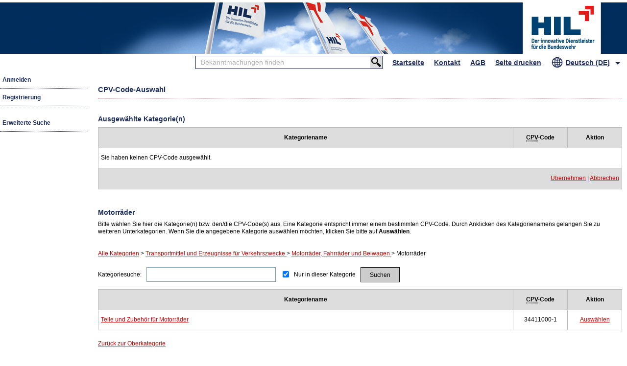

--- FILE ---
content_type: text/html;charset=ISO-8859-1
request_url: https://vergabe.hilgmbh.de/VMPCenter/common/cpvcodewizard.do?method=showSubcategorys&cpv=34410000-4
body_size: 13207
content:






















<!DOCTYPE html PUBLIC "-//W3C//DTD XHTML 1.0 Transitional//EN" "http://www.w3.org/TR/xhtml1/DTD/xhtml1-transitional.dtd">
<html xmlns="http://www.w3.org/1999/xhtml" xml:lang="de" lang="de" >

<head>
<meta http-equiv="X-UA-Compatible" content="IE=EDGE">
	<!--  START META  -->
	<title>Vergabemarktplatz | HIL GmbH</title>
	<meta http-equiv="Content-Type" content="text/html; charset=ISO-8859-1" />
	<meta http-equiv="Expires" content="Fri, 05 Mar 1999 06:00:00 GMT" />
	<meta http-equiv="Last-Modified" content="Wed, 21 Jan 2026 20:12:29 +0100" />
	<meta http-equiv="Pragma" content="no-cache" />
	<meta http-equiv="Cache-Control" content="no-cache" />
	<meta http-equiv="Cache-Control" content="no-store" />
	<meta http-equiv="Cache-Control" content="max-age=0" />
	<meta http-equiv="Cache-Control" content="must-revalidate" />
	<meta http-equiv="Cache-Control" content="proxy-revalidate" />
	<meta http-equiv="Cache-Control" content="post-check=0, pre-check=0, FALSE" />
	<meta name="language" content="de" />
	<meta name="revisit-after" content="1 days" />
	<meta name="robots" content="index,follow" />
	<meta name="audience" content="alle" />
	<meta name="date" content="2010-02-02" />
	<meta name="title" content="Vergabemarktplatz HIL GmbH" />
	<meta name="copyright" content="cosinex GmbH, Gesundheitscampus-S&#252;d 31, 44801 Bochum, www.cosinex.de" />
	<meta name="keywords" content="Ausschreibung, Vergabe, Bekanntmachung, Auktion, Auftrag, Beschaffung, Vergaberecht, Vergabemarktplatz, E-Government, Vergabeplattform" />
	<meta name="description" content="Auf dem Vergabemarktplatz der HIL GmbH k&ouml;nnen Sie als Unternehmen nach Bekanntmachungen zu Ausschreibungen und Auktionen suchen. Als registriertes Unternehmen k&ouml;nnen Sie au&szlig;erdem die Vergabeunterlagen herunterladen, an der Kommunikation mit der Vergabestelle teilnehmen und digitale Angebote abgeben." />
	<!--  ENDE META  -->

	<!-- Das Cookie Skript soll nur vor dem Login eingebettet werden -->
	

	<link rel="Shortcut Icon" type="image/x-icon" href="/VMPCenter/images/custom/hil/favicon.ico" />

	<link rel="stylesheet" href="/VMPCenter/styles/style.css" type="text/css" media="all" />

	<link rel="stylesheet" href="/VMPCenter/styles/10_hil_custom.css" type="text/css" media="all" id='customStylesheet' />

	





	<script language="JavaScript" type="text/javascript" src="/VMPCenter/js/jQuery/jquery.min.js"></script>
	<script language="JavaScript" type="text/javascript" src="/VMPCenter/js/jQuery/jquery.layout.js"></script>
	<script language="JavaScript" type="text/javascript" src="/VMPCenter/js/functions.js"></script>

	
		<script language="JavaScript" type="text/javascript" src="/VMPCenter/assets/scripts/search-min.js" charset="UTF-8"></script>
	

	

	<script language="JavaScript" type="text/javascript" src="/VMPCenter/js/jQuery/jquery.features.js"></script>
	<script language="JavaScript" type="text/javascript" src="/VMPCenter/js/jQuery/jquery.filter_input.js"></script>
	<script language="JavaScript" type="text/javascript" src="/VMPCenter/js/jQuery/jquery.features.filter.js"></script>


	<link rel="stylesheet" href="/VMPCenter/styles/common_input_validation.css" type="text/css" media="all" />
</head>

<body>


<div id="mainBox" class="fluid">
	
		
	
	<!--  HEADER  -->
	<div id="header">
		<!-- Header Start -->
		






<div id="topHeader">
    <div class="topHeaderLeft">
       
    </div>
    <div class="topHeaderCenter">
       
    </div>
    <div class="topHeaderRight">
	    <a href="/VMPCenter/company/welcome.do" tabindex="1" title="HIL"><span class="screenReaderText">HIL</span></a>	
    </div>
</div> 


		<!-- Header End -->
	</div>

	<!--  MAINNAV  -->
	<div id="mainNav">
	<!-- START SPRACHAUSWAHL  -->
		
		
			<ul class="selectLanguage" aria-label="Auswahl der Systemsprache">
				<li class="mainNavSubLevel">
					
			   		<a href="javascript:void(0);"
					   tabindex="351"
					   class="selectLanguage__button"
					   title="Gewählte Sprache: Deutsch (DE)">
						<span class="selectLanguage__button-icon" aria-hidden="true"></span>
						<span class="selectLanguage__button-text" aria-hidden="true">
							Deutsch (DE)
						</span>
			   		</a>
			   		<ul class="subLevel">
			   			<li>
			   				<span class="languageHeadline">Sprachen</span>
			   				<span class="languageBlock">
				   				<form>
				   					
									   				<div class="controls-float-none">
									   					<label for="GERMAN" class="radio inline-block-element" title="Gewählte Sprache: Deutsch (DE)">
															<input type="radio" value="de" name="languages" id="GERMAN" checked="checked">
															Deutsch (DE)
														</label>
													</div>
					   							
									   				<div class="controls-float-none">
									   					<label for="ENGLISH" class="radio inline-block-element" title="Gewählte Sprache: English (EN)">
															<input type="radio" value="en" name="languages" id="ENGLISH">
															English (EN)
														</label>
													</div>
					   							
				   				</form>
			   				</span>
			   			</li>
			   		</ul>
			    </li>
		  	</ul>
		  
	  	<!-- ENDE SPRACHAUSWAHL  -->
		<!-- mainNav Diverses -->
		<ul style="float:right;" class="miscellaneousNav">
			<li>
		   		<a href="javascript:void(0);"  tabindex="350" title="Aktuelle Seite drucken"  data-print-page="">Seite drucken</a>
		    </li>
	  	</ul>

		<!-- mainNav -->
		



















<ul>
	<!-- Home -->
	
	<li id="mainActive">
	
	
		<a href="/VMPCenter/company/welcome.do" tabindex="110">Startseite</a>
	</li>
	
	
	<!-- Kontakt -->
	
	
	<li>
	
	 		<a class="iconContact" tabindex="111" href="https://support.cosinex.de" target="_blank" title="Kontakt">Kontakt</a>
	</li>
	
	<!-- AGBs -->
	<li>
		<a class="iconAGB" tabindex="112" href="https://vergabe.hilgmbh.de/AGB.html" target="_blank">AGB</a>
	</li>	

</ul>



		<!-- Permanente Suche -->
		<div id="permanentSearchBox">
			
				
			










<form name="projectSearchForm" method="post" action="/VMPCenter/common/project/search.do?method=showExtendedSearch&fromExternal=true" class="searchSubmitFormPermanent" id="searchForm">

 	<div class="searchBoxInput">
	<input type="text" name="externalSearchText" maxlength="255" tabindex="100" value="Bekanntmachungen finden" class="searchInputFieldPermanent clear-textfield">
		<div class="clearSearchString clearSearchStringButton" title="Textfeld leeren"></div>
	</div>
	<input type="submit" tabindex="101" value="&#160;" title="Bekanntmachungen finden">
</form>


		</div>

		<div id="permanentSearchDistance" style="display: none;"></div>
		<!-- mainNav End -->
	</div>

	<!--  SUBNAV  -->
	<div id="subNav">
		<!-- Subnavigation Start -->
		













<!-- START Allgemeine SubNav -->

<ul id="subNavList">
	
		<li class="subNavMarkedListItem firstChildSubNav loginSubNav">
		<!-- Login -->
			
				<a href="/VMPCenter/secured/company/welcome.do" title="Anmelden">Anmelden</a>
			
			
			
		</li>
		
		<li class="subNavMarkedListItem lastChildSubNav">
		<!-- Registrierung -->
			
				<a href="/VMPCenter/company/registration/step1.do?method=step1" title="Registrierung">Registrierung</a>
			
			
		</li>
	
	
	
</ul>

<!-- ENDE Allgemeine SubNav -->

<!-- START Center SubNav -->

	<ul>
		<li class="subNavMarkedListItem standAlone lastLiChild">




	<!-- Bekanntmachungen jetzt Ausschreibungen-->	
	
		
			<a href="/VMPCenter/company/announcements/categoryOverview.do?method=showCategoryOverview" title="Erweiterte Suche">Erweiterte Suche</a>
		
		
		
	
	</li>
		
		
</ul>






<!-- ENDE Center SubNav -->

<!-- START Satellite SubNav -->



<!-- ENDE Satellite SubNav -->
		<!-- Subnavigation End -->
	</div>

	<!--  CONTENT  -->
	<div id="content">
		<!-- Content Start -->
		














<h2>CPV-Code-Auswahl</h2>

	<!-- Liste der ausgewählten CPVCodes -->
	
		
	















<div id="contentContainer">
	<h3>
		Ausgewählte Kategorie(n)
	</h3>
	<table>
		<thead>
			<tr>
				<th>
					Kategoriename
				</th>
				<th style="text-align:center;width:100px;">
					<abbr title="Common Procurement Vocabulary">CPV</abbr>-Code
				</th>
				<th style="text-align:center;width:100px;">
					Aktion
				</th>
			</tr>
		</thead>

		<tfoot>
			<tr>
				<td colspan="3">
				
					<a href="/VMPCenter/common/cpvcodewizard.do?method=assume">Übernehmen</a>
					|
					<a href="/VMPCenter/common/cpvcodewizard.do?method=cancel">Abbrechen</a>
					
				</td>
			</tr>
		</tfoot>

		<tbody>
			
			
				<tr>
					<td colspan="3">
						Sie haben keinen CPV-Code ausgewählt.
					</td>
				</tr>
			
		</tbody>
	</table>
</div>		
	<!-- ENDE Liste der ausgewählten CPVCodes -->
	
	<!-- Kategorieabhängig Überschrift -->
	<h3>
					
			Motorräder
		
		
	</h3>
	<!-- ENDE Kategorieabhängig Überschrift -->
	
	<p>
		Bitte wählen Sie hier die Kategorie(n) bzw. den/die CPV-Code(s) aus. Eine Kategorie entspricht immer einem bestimmten CPV-Code. Durch Anklicken des Kategorienamens gelangen Sie zu weiteren Unterkategorien. Wenn Sie die angegebene Kategorie auswählen möchten, klicken Sie bitte auf <strong>Auswählen</strong>.
	</p>
		
			
		
		
	<div id="contentContainer">
	
	<!-- Kategorie Bread-Crumb-Trail -->
	<p>
		<a href="/VMPCenter/common/cpvcodewizard.do?method=showMaincategorys">Alle Kategorien</a>
		
		
			
			
			
				&gt;
				
				<a href="/VMPCenter/common/cpvcodewizard.do?method=showSubcategorys&cpv=34000000-7" title="Transportmittel und Erzeugnisse für Verkehrszwecke" >
			
					Transportmittel und Erzeugnisse für Verkehrszwecke
				
				</a>
			
			
				&gt;
				
				<a href="/VMPCenter/common/cpvcodewizard.do?method=showSubcategorys&cpv=34400000-1" title="Motorräder, Fahrräder und Beiwagen" >
			
					Motorräder, Fahrräder und Beiwagen
				
				</a>
			
			
				&gt;
			
					Motorräder
			
			
				
	</p>
	<!-- ENDE Kategorie Bread-Crumb-Trail -->
	
	<ul id="errorMessages"></ul>

	
	<!-- Suchformular -->
	<form name="cpvCodeWizardForm" method="post" action="/VMPCenter/common/cpvcodewizard.do?method=search" id="masterForm">


	<span class="cpvWizardForm">
		<label for="quickSearch" class="labelAlignment">Kategoriesuche:</label>
		<input type="text" name="searchString" value="" id="quickSearch" title="Bitte geben Sie den Suchbegriff ein" />
		
		
			<input type="checkbox" name="categoryReduction" value="on" checked="checked" id="categoryReduction" />
			<label for="categoryReduction">Nur in dieser Kategorie</label>
		
		
		<input type="submit" value="Suchen" title="Suchen" />
	</span>

	</form>
	<!-- ENDE Suchformular -->

	<!-- Auflistung der Kategorien -->	
	<table>
		<thead>
			<tr>
				<th>
					Kategoriename
				</th>
				<th style="text-align:center;width:100px;">
					<abbr title="Common Procurement Vocabulary">CPV</abbr>-Code
				</th>
				<th style="text-align:center;width:100px;">
					Aktion
				</th>
			</tr>
		</thead>
		<tbody>
	
	
			
	
		
			<tr>
				<td>
										
						<a href="/VMPCenter/common/cpvcodewizard.do?method=showSubcategorys&cpv=34411000-1">
					
						Teile und Zubehör für Motorräder
						
						</a>
					
				</td>
				<td style="text-align:center;">
					34411000-1
				</td>
				<td style="text-align:center;">
					
						<a href="/VMPCenter/common/cpvcodewizard.do?method=selectCPVCode&cpv=34411000-1">Auswählen</a>
					
					
				</td>
			</tr>		
	
	
			</tbody>
	</table>
	<!-- ENDE Auflistung der Kategorien -->

	
	<!-- Link für schrittweises Zurückgehen -->
	
		<p>
			<a href="/VMPCenter/common/cpvcodewizard.do?method=showLastCategory">Zurück zur Oberkategorie</a>
		</p>
	
	<!-- ENDE Link für schrittweises Zurückgehen -->
	
</div>
		<!-- Content End -->
	</div>

	<!--  FOOTER  -->
	<div id="footer">
		<!-- Footer Start -->
		













<p>
 


	VMP 
 
9.8.9 

		| 
		&copy; 2026 
		<a href="http://www.cosinex.de" title="Startseite cosinex GmbH" target="_blank">cosinex GmbH</a> 
	
| Systemzeit: 21.01.2026 20:12 Uhr 
	
	| <a href="https://www.hilgmbh.de/impressum" target="_blank" title="Impressum">Impressum</a>
		| <a href="https://www.hilgmbh.de/datenschutz"
			   target="_self"
			   title="Datenschutz">Datenschutz</a>
	
	
</p>

 


	
		<!-- Footer End -->
	</div>

	<!-- TOP BUTTON  -->
	<a title="Zum Seitenanfang" class="to-top-button" href="#" style="display: block;">
	    <span class="arrow-up"></span>
	</a>

	

	</div>

	<script type="text/javascript">
		$(function() {
			
			LocaleSwitch.init("/VMPCenter/public/company/settings/locale.do?method=switchLocale");
			
			
		});
	</script>

	<script type="text/javascript">
		function siteTitle () {
		 	var docTitleTag = $(document).find("title");
		    var currentTitleDoc = docTitleTag.text();
		    var firstHeadline = $('#content h2:first').text();
	    	docTitleTag.text(currentTitleDoc+" | "+firstHeadline);
		 }
		 setTimeout(() => {siteTitle();}, 300);
	</script>

</body>
	



</html>


--- FILE ---
content_type: text/css
request_url: https://vergabe.hilgmbh.de/VMPCenter/styles/10_hil_custom.css
body_size: 21389
content:
/* ============================================
 Projekt:      CENTER

 Kunde:        HIL GmbH

 Datum:        19.01.2016
 Version:      2.0
 Optimiert:    ab IE 9, FF, Chrome, Opera

 1. Farbe: #1c2d5b
 h2 - h3 - caption - Suche - legend - Modaler Dialog (Rahmen) - MainNav (normal) -
 MainNav (sticky) - SubNav Level (normal) - Button (active)

 2. Farbe: #cc0000;
 Suche (button hover) - Aktiver Wizardstep (Registrierung) - MainNav (hover) -
 SubNav Level (hover) - Button (hover)
================================================ */

/* ======================================================
     MAIN
========================================================= */
#mainBox.fluid {
    background-color: #fff;
    margin: 0;
    padding: 0;
}

#mainBox.boxed1280Center {
    background-color: #fff;
    -webkit-box-shadow: 0px 0px 8px 0px rgba(50, 50, 50, 0.75);
    -moz-box-shadow: 0px 0px 8px 0px rgba(50, 50, 50, 0.75);
    box-shadow: 0px 0px 8px 0px rgba(50, 50, 50, 0.75);
}

#mainBox.boxed1280Left {
    background-color: #fff;
    -webkit-box-shadow: 0px 0px 8px 0px rgba(50, 50, 50, 0.75);
    -moz-box-shadow: 0px 0px 8px 0px rgba(50, 50, 50, 0.75);
    box-shadow: 0px 0px 8px 0px rgba(50, 50, 50, 0.75);
    margin: 0;
}

/* ======================================================
      HEADER
========================================================= */
#header {
    padding: 5px 0 0 0;
}

#topHeader {
    background-color: #012d5c;
    background-image: url(../images/custom/hil/bg_hil.jpg);
    background-position: right top;
    background-repeat: no-repeat;
    height: 105px;
}

.topHeaderLeft {

}

.topHeaderLeft a,
.topHeaderLeft a:hover {

}

.topHeaderCenter {

}

.topHeaderCenter a,
.topHeaderCenter a:hover {

}

.topHeaderCenter a:hover {

}

.topHeaderRight {
    position: relative;
}

.topHeaderRight a,
.topHeaderRight a:hover {
    display: inline-block;
    height: 105px;
    left: -213px;
    position: absolute;
    top: 0;
    width: 158px;
}

.topHeaderRight a:hover {

}

/* ======================================================
      SCHRIFTART
========================================================= */
body,
input,
select,
textarea {
    font-family: Verdana, Geneva, Helvetica, sans-serif;
}

/* Text markieren */
::-moz-selection {
    background: #cc0000;
    color: #fff;
}

::selection {
    background: #cc0000;
    color: #fff;
}

/* ======================================================
      DEFAULT HREF / SORTABLE TABLE / TABELLENFOOTER
========================================================= */
a,
a:visited,
    /* Dashboard TH sortieren */
th[data-sorting] span {
    background-color: transparent;
    color: #cc0000;
    font-weight: normal;
    text-decoration: underline;
}

a:active {
    background-color: transparent;
    color: #cc0000;
    text-decoration: underline;
}

a:hover {
    background-color: transparent;
    color: #cc0000;
    text-decoration: none;
}

/* Toggle Buttons (Dreieck) PROJEKTRAUM DETAILS ZUM ANGEBOT ODER TEILNAHMEANTRAG  */
a.toggleShowFilterLeft,
a.toggleHideFilterLeft {
    border-color: #cc0000; /* entspricht default Link color */
}

table tfoot td a,
table tfoot td a[name] {
    color: #cc0000;
    cursor: pointer;
    font-weight: normal;
    text-decoration: underline !important;
}

table tfoot td a:hover {
    text-decoration: none !important;
}

/* ======================================================
       SCHRIFTGROESSEN
========================================================= */
body {
    background-color: #fff;
    color: #000;
    font-size: 12px;
}

/* Popuplayout Externe Projekte */
body.bodyPopupLayout {

}

a[name] {
    color: #000;
}

h2 {
    border-bottom: 1px dotted #cc0000;
    border-top: none;
    color: #1c2d5b;
    font-size: 15px;
    font-weight: bold;
    padding-bottom: 10px;
}

h2:before {

}

h3,
p.createSearchProfileText /* Suchprofile */
{
    color: #1c2d5b;
    font-size: 14px;
    font-weight: bold;
}

caption {
    color: #1c2d5b;
    font-size: 14px;
    font-weight: bold;
}

p,
table td,
ol li,
span.success,
span.info,
span.error,
span.warning {
    line-height: 1.3;
}

/* MainNav Links */
#mainNav ul li a {
    font-size: 14px;
    line-height: 2.3;
}

/* Eingabefeld Suche in MainNav*/
#permanentSearchBox input[type=text],
#permanentSearchBox input[type=text]:focus {
    font-size: 14px;
    top: -3px;
}

/* Forms / Buttons */
button,
input,
label,
select,
textarea,
.noCPVSelected {
    font-size: 12px;
}

.btn-link,
input[type="button"],
input[type="submit"],
button {
    font-size: 12px;
}

/* SubNav Links */
#subNav li a,
#subNav li li a,
#subNav #subActive,
#subNav li.disabled,
#subnav a.disabled {
  font-size: 12px;
  line-height: 3;
}

/* Kennzeichnung Vergabesatelliten */
#subNav ul.satelliteList li.satelliteLabel {
    font-size: 12px;
    line-height: 1.3;
}

/*  Tabelle Legende */
table.legendTable {
    font-size: 12px;
    line-height: 1.3;
}

/* Fussnoten */
#mandatorFootnode {
    font-size: 12px;
}

/* Registrierung Unternehmen Wizard Steps */
ol#wizardSteps li {
    font-size: 13px;
}

/* Ueberschrift im modalen Dialog */
#modal-dialog-header {
    font-size: 14px;
}

/* ============================================
          TABS
================================================ */
.tabHeader {
    font-size: 11px;
    line-height: 2;
}

.tabHeader li span {
    color: #000;
    font-weight: bold;
}

.tabHeader li a {
    background-color: #fcfcfc;
    font-weight: bold;
    text-decoration: none;
}

.tabHeader li a:hover {
    background-color: #cc0000;
    color: #fff;
    font-weight: bold;
}

.tabHeader li a:active {

}

/* ============================================
          PERMANENTE SUCHE
================================================ */
#permanentSearchBox {
    border: 1px solid #1c2d5b;
    float: right
}

/* Eingabefeld Suche in MainNav */
#permanentSearchBox input[type=submit] {
    background-color: #ddd;
    background-image: url(../images/custom/hil/applicationIcons/bg_searchbutton_25x50.png);
}

#permanentSearchBox input[type=submit]:hover {
    background-color: #cc0000;
}

#permanentSearchBox input[type=submit]:focus {
    background-color: #cc0000;
}

#permanentSearchBox input[type=submit]:active {

}

/* Wenn die Permanentsuche in der MainNav das Logo verdeckt -> Pseudo Platzhalter */
#permanentSearchDistance {

}

/* ============================================
          FORMFELDER
================================================ */
/* legend */
legend {
    background-color: #1c2d5b;
    color: #fff;
    font-weight: bold;
}

/* Eingabefeld Suche in MainNav */
#permanentSearchBox input[type=text].inputFieldFontColor {
    color: #000;
}

/* Focus bei Eingabefeldern  */
select:focus,
input[type="file"]:focus,
input[type="radio"]:focus,
input[type="checkbox"]:focus,
textarea:focus,
input[type="text"]:focus,
input[type="password"]:focus {
    outline: none;
    -moz-outline: none;
    -moz-user-focus: none;
    border: 1px solid #cc0000 !important;
    -webkit-box-shadow: inset 0 1px 1px rgba(0, 0, 0, .075), 0 0 8px rgba(204, 0, 0, .6);
    -moz-box-shadow: inset 0 1px 1px rgba(0, 0, 0, .075), 0 0 8px rgba(204, 0, 0, .6);
    box-shadow: inset 0 1px 1px rgba(0, 0, 0, .075), 0 0 8px rgba(204, 0, 0, .6);
}

select,
textarea,
input[type="text"],
input[type="password"] {
    background-color: #fff;
    border: 1px solid #7b9ebd;
    color: #000;
    -webkit-border-radius: 0px;
    -moz-border-radius: 0px;
    border-radius: 0px;
}

/* ============================================
          SUCHE GROESSE BOX AUFTRAGSGEGENSTAND
================================================ */
.searchTypesCPVBoxExtended .searchTypes {
    width: 360px;
}

/* ============================================
          MODALER DIALOG
================================================ */
#modal-dialog-header {
    background-color: #1c2d5b;
    color: #fff;
}

/* ============================================
          REGISTRIERUNG UNTERNEHMEN / WIZARD
================================================ */
/* Aktiver Wizard Step */
ol#wizardSteps li.bold {
    background-color: #cc0000;
    color: #fff;
}

ol#wizardSteps li.bold:after {
    border-left-color: #cc0000 !important;
}

/* ============================================
          MAINNAV
================================================ */
#mainNav {
    background-color: #fff;
    border: none;
}

/* Wenn die Permanentsuche in der MainNav das Logo verdeckt -> bg-image ausblenden*/
#mainNav.mainNavNoImage {

}

/* <ul> Seite drucken */
#mainNav ul.miscellaneousNav {

}

#mainNav ul li a {
    color: #1c2d5b;
    font-weight: bold;
    text-decoration: underline;
}

#mainNav ul li a:before {

}

#mainNav ul li a:hover {
    color: #cc0000;
    font-weight: bold;
    text-decoration: none;
}

/* Horizontaler Border bei Hover */
#mainNav ul li a:hover:before {

}

#mainNav ul li a:active {
    color: #cc0000;
    font-weight: bold;
    text-decoration: none;
}

#mainNav ul li a:active:before {

}

/* Sticky MainNav + Permanente Suche */
#mainNav.sticky {
    background-color: #1c2d5b;
}

#mainNav.sticky #permanentSearchBox {
    background-color: #fff;
}

#mainNav .sticky-logo {

}

#mainNav.sticky ul li a {
    color: #fff;
    text-decoration: none;
}

#mainNav.sticky ul li a:hover {
    background-color: #cc0000;
    color: #fff;
    text-decoration: none;
}

#mainNav.sticky ul li a:active {
    background-color: #cc0000;
    color: #fff;
    text-decoration: none;
}

/* =====================================================
          MAINNAV SPRACHAUSWAHL ICON
======================================================== */
/* ICON */
.selectLanguage__button-icon {
    background-image: url(../images/custom/hil/applicationIcons/icon_sprachauswahl_25x100.svg);
}

#mainNav ul.selectLanguage {

}

#mainNav ul.selectLanguage li ul.subLevel {

}

/* SubLevel */
#mainNav ul.selectLanguage ul.subLevel {
    border: none;
    color: #000;
}

/* SubLevel <li> */
#mainNav ul.subLevel li {
    background-color: #e3e3e3;
}

/* DropDown Symbol */
#mainNav ul.selectLanguage li a:after {

}

/* Hover parent Li bei Hover */
#mainNav ul li.mainNavSubLevel:hover a {
    background-color: #fff;
    color: #cc0000;
}

#mainNav ul li.mainNavSubLevel:hover a:before {

}

/* Kennzeichnung Dreieck fuer SubMenue */
#mainNav.sticky ul.selectLanguage li a:after {

}

/* Hover parent Li bei Hover */
#mainNav.sticky ul li.mainNavSubLevel:hover a {
    background-color: #cc0000;
    color: #fff;
}

#mainNav.sticky ul li.mainNavSubLevel:hover a:before {

}

/* SubLevel <li> */
#mainNav.sticky ul.subLevel li {

}

/* ============================================
          SUBNAV
================================================ */
#subNav {
    background-color: transparent;
    margin-top: 0px; /* hier gleich mit margin-top #content */
}

#subNav,
#subNav ul.satelliteList li a {
    width: 180px;
}

#subNav.sticky {
    box-shadow: none;
    width: 180px;
}

/* SubNav Abmelden mit Icon */
#subNav #subNavList li.logoutSubNav a {
    background-image: url(../images/custom/hil/applicationIcons/icon_logout_25x150.png);
    line-height: 3.8;
}

/* SubNav Level 1 */
#subNav ul {
    border: none;
    background-color: transparent;
    margin-bottom: 15px;
}

#subNav li {
    border-bottom: none;
}

#subNav li:last-child {
    border-bottom: none;
}

/* Vor Login -> ul in subNav Link 'Bekanntmachungen' */
#subNav ul#subNavList + ul {
    border-top: 1px solid #fff;
    border-bottom: 1px solid #fff;
}

/* Nach Login -> Standalone Links 'Bekanntmachungen - Vormerkliste */
#subNav ul#subNavList + ul.subNavListStandAlone {
    border-top: 1px solid #fff;
    border-bottom: 1px solid #fff;
}

/* Nach Login -> Standalone Links 'Verwaltung - Unternehmen - Benutzer - Suchprofile - Benachrichtigungsdienst - Eigene Daten */
#subNav ul.lastList {
    border-top: none;
}

/* Link Verwaltung */
#subNav ul.lastList li.firstChildSubNav {
    border-top: none;
}

/* Nach Login letzte UL in SubNav*/
#subNav ul.lastList li.lastChildSubNav {
    border-bottom: none;
}

/* 1st LEVEL */
#subNav #subNavList li a,
#subNav ul.subNavListStandAlone li a,
#subNav ul li.subNavMarkedListItem.firstChildSubNav a,
#subNav ul li.subNavMarkedListItem.lastLiChild a {
    border-bottom: 1px dotted #1c2d5b;
    color: #1c2d5b;
    font-weight: bold;
    padding-left: 5px;
    text-decoration: none;
}

#subNav #subNavList li a:hover,
#subNav ul.subNavListStandAlone li a:hover,
#subNav ul li.subNavMarkedListItem.firstChildSubNav a:hover,
#subNav ul li.subNavMarkedListItem.lastLiChild a:hover {
    border-bottom: 1px dotted #cc0000;
    color: #cc0000;
    font-weight: bold;
    text-decoration: none;
}

#subNav #subNavList li a:active,
#subNav ul.subNavListStandAlone li a:active,
#subNav ul li.subNavMarkedListItem.firstChildSubNav a:active,
#subNav ul li.subNavMarkedListItem.lastLiChild a:active {
    border-bottom: 1px dotted #cc0000;
    color: #cc0000;
    font-weight: bold;
    text-decoration: none;
}

#subNav #subNavList li a:before,
#subNav ul.subNavListStandAlone li a:before,
#subNav ul li.subNavMarkedListItem.firstChildSubNav a:before,
#subNav ul li.subNavMarkedListItem.lastLiChild a:before {

}

/* 2nd Level pseudo */
#subNav li a {
    border-bottom: 1px dotted #1c2d5b;
    color: #1c2d5b;
    font-weight: bold;
    padding-left: 15px;
    text-decoration: none;
}

#subNav li a:hover {
    border-bottom: 1px dotted #cc0000;
    color: #cc0000;
    font-weight: bold;
    text-decoration: none;
}

#subNav li a:before {

}

#subNav li a:hover:before {

}

#subNav li a:active {
    border-bottom: 1px dotted #cc0000;
    color: #cc0000;
    font-weight: bold;
    text-decoration: none;
}

#subNav li a:active:before {

}

/* AKTIVER LINK IN DER SUBNAV */
/* Level 1 */
#subNav #subNavList li a#subActive,
#subNav ul.subNavListStandAlone li a#subActive,
#subNav ul li.subNavMarkedListItem.firstChildSubNav a#subActive,
#subNav ul li.subNavMarkedListItem.lastLiChild a#subActive {
    padding-left: 5px;
}

/* Level 2*/
#subNav ul li a#subActive,
#subNav ul li a#subActive:hover {
    background-color: #cc0000;
    color: #fff;
    padding-left: 15px;
}

#subNav ul li a#subActive:active {

}

#subNav ul li a#subActive:before {

}

/* KENNZEICHNUNG VERGABESATELLITEN */
#subNav ul.satelliteList li.satelliteLabel {
    background-color: #1c2d5b;
    color: #fff;
    font-weight: bold;
    padding-left: 15px;
}

#subNav ul.satelliteList li {

}

#subNav ul.satelliteList li a {
    background-color: #fff;
    color: #1c2d5b;
    font-weight: bold;
    line-height: 1.3;
    padding-left: 5px;
    text-decoration: none;
}

#subNav ul.satelliteList li a:before {

}

#subNav ul.satelliteList a:active {
    border-bottom: 1px dotted #cc0000;
    color: #cc0000;
    font-weight: bold;
    text-decoration: none;
}

#subNav ul.satelliteList a:hover {
    border-bottom: 1px dotted #cc0000;
    color: #cc0000;
    font-weight: bold;
    text-decoration: none;
}

/* ============================================
          BUTTONS
================================================ */
/* BUTTONS NORMAL  */
.btn,
.btn:visited,
.btn-link,
.btn-link:visited,
.browsePages a,
input[type="submit"],
input[type="reset"],
input[type="button"],
button,
a#modal-dialog-close-button {
    background-color: #ccc;
    border: 1px solid #000;
    color: #000;
    text-decoration: none;
}

/* BUTTONS HOVER */
.btn:hover,
.btn-link:hover,
.browsePages a:hover,
input[type="submit"]:hover,
input[type="reset"]:hover,
input[type="button"]:hover,
button:hover,
a#modal-dialog-close-button:hover {
    background-color: #cc0000;
    border: 1px solid #cc0000;
    color: #fff;
    text-decoration: none;
}

/* BUTTONS ACTIVE */
.btn:active,
.btn-link:active,
.browsePages a:active,
input[type="submit"]:active,
input[type="reset"]:active,
input[type="button"]:active,
button:hover,
a#modal-dialog-close-button:active {
    background-color: #1c2d5b;
    border: 1px solid #1c2d5b;
    color: #fff;
    text-decoration: none;
}

/* ============================================
          CONTENT
================================================ */
#content {
    background-color: transparent;
    border: none;
    margin: 30px 0 0 190px; /* hier gleich mit margin-top #subNav */
    padding: 0 10px;
}

/* ============================================
          FOOTER
================================================ */
#footer {
    padding-left: 200px;
}

#footer .screenReaderLinkFocus {
  color: #000;
  float: left;
}

/* Unternehmensnummer */
#footer .companyNumber {

}

/* ========================================================
         TABELLEN / PAGING / SORTING / ALLE + DASHBOARD
=========================================================== */
table thead th,
table thead th a {
    font-weight: bold;
    text-decoration: none;
}

table thead th a:hover {

}

table thead th a:active {

}

/* ============================================
        SPINNERAUSSEHEN
================================================ */
.loading-anim-box {
    background: #1c2d5b;
    border-radius: 3px;
    color: #fff;
    font-weight: bold;
    letter-spacing: 1px;
    -webkit-box-shadow: 0px 0px 7px 0px rgba(50, 50, 50, 0.75);
    -moz-box-shadow: 0px 0px 7px 0px rgba(50, 50, 50, 0.75);
    box-shadow: 0px 0px 7px 0px rgba(50, 50, 50, 0.75);
}

/* Spinner bei globaler Suche */
#resultContent .loading-anim-box {
    box-shadow: none;
}

/* Spinner mit BG */
.loading-anim-box .spinner {
    border-top: 5px solid rgba(255, 255, 255, 1);
    border-right: 5px solid rgba(255, 255, 255, 0.2);
    border-bottom: 5px solid rgba(255, 255, 255, 0.2);
    border-left: 5px solid rgba(255, 255, 255, 0.2);
    -webkit-animation: loading 0.7s infinite linear;
    -moz-animation: loading 0.7s infinite linear;
    -ms-animation: loading 0.7s infinite linear;
    animation: loading 0.7s infinite linear;
}

/* ======================================================
      ANPASSUNGEN FUER BITV FOCUS
========================================================= */
:hover,
:active,
:visited:focus {
    outline: 0;
}

#permanentSearchBox input[type="submit"]:focus {
    outline: 0 none !important;
}

/* FF fix - kein dotted Border (default vom Browser) bei focus */
#permanentSearchBox input[type="submit"]::-moz-focus-inner,
input[type="submit"]::-moz-focus-inner,
input[type="button"]::-moz-focus-inner {
    border: 0px;
}

a:focus,
a:visited:focus,
select:focus,
input[type="submit"]:focus,
input[type="button"]:focus,
input[type="checkbox"]:focus,
input[type="radio"]:focus {
    box-shadow: none;
    outline: 1px dotted #cc0000;
}

/* Buttons */
input[type="submit"]:focus,
input[type="button"]:focus,
a.btn-link:focus {
    background-color: #cc0000;
    color: #fff;
    outline-color: #000;
}

/* Header */
#topHeader a:focus {
    outline-color: #cc0000;
}

/* MainNav */
#mainNav a:focus {
    outline: 0;
    color: #cc0000;
    text-decoration: none;
}

#mainNav a:focus:before {

}

#mainNav input[type="radio"]:focus {
    outline-color: #000;
}

/* Sticky MainNav */
#mainNav.sticky a:focus {
    background-color: #cc0000;
    outline: 0;
    color: #fff;
    text-decoration: none;
}

/* SubNav */
#subNav a:focus {
    outline: 0;
    color: #cc0000 !important;
}

#subNav a:focus:before {

}

#subNav a#subActive:focus {
    background-color: #fff;
    outline: 1px dotted #000;
}

/* Angeschlossene Marktplaetze */
#subNav .satelliteList a:focus {
    color: #cc0000;
}

/* ============================================
          ACCESSIBLE LINK
================================================ */
.accessible {
    background-color: #fff;
    height: 32px;
    justify-content: flex-end;
    align-items: flex-end;
    padding: 0 0 0 5px;
}

.accessible__link-icon {
    background-image: url(../images/custom/hil/applicationIcons/icon_accessible.svg);
}

.accessible__link,
.accessible__link:visited,
.accessible__link:hover {
    color: #cc0000;
}

.accessible__link .accessible__link-text {
    text-decoration: underline;
}

.accessible__link:hover .accessible__link-text {
    text-decoration: none;
}

.accessible__link:focus {
    text-decoration: none;
    outline: 1px dotted #cc0000;
}

--- FILE ---
content_type: text/css
request_url: https://vergabe.hilgmbh.de/VMPCenter/styles/common_input_validation.css
body_size: 3231
content:
/* Style Sheet Metadata - Icons - 
                                                               
          Projekt:      Vergabesatellit                                   
          Firma:        cosinex GmbH / www.cosinex.de                     
          Autor:        A.Broeker                                         
          Datum:        02.05.2011                                                        
          CSS-File:     common_input_validation.css                               
          Version:      1.0                                                                       
          Optimiert:    ab IE 6, FF, Opera, Safari                                      
                                                                                              
          Beschreibung: Hier werden Input Fehler mit Styles versehen      
                                                                                               
           Bereiche:     global                                                                   
*/

/* Alte Angaben 
span.tooltipIllegalValueError {
    display: inline-block;
    background-image:url(../images/icons/fieldValidation/not_valid_12x12.png);
    background-repeat: no-repeat;
    background-position: top center;
    padding: 0 !important;
    margin: 0 0 0 5px !important;
    width: 12px;
    height: 12px;
    cursor: help;
}
*/

/* Kennzeichnung Textfelder und Textarea bei 'Alten' und 'Neuen' Verfahrensangaben */
.illegalValueError,
.csx-project-form input[type="text"].illegalValueError,
.csx-project-form input[type="password"].illegalValueError,
.csx-project-form textarea.illegalValueError {
    box-shadow: none !important;
    border: 1px solid #bb3333 !important;
}

/* Hier bei den neuen Verfahrensangaben '.csx-project-form' */
.csx-project-form span.tooltipIllegalValueError,
span.tooltipIllegalValueError {
    background-image: url(../images/icons/fieldValidation/not_valid_12x12.png);
    background-repeat: no-repeat;
    background-position: center center;
    cursor: help;
    display: block;
    float: left;
    margin: 0 0 0 5px !important;
    padding: 0 !important;
    width: 12px;
}

.csx-project-form .tooltipIllegalValueBox,
.tooltipIllegalValueBox {
    background: #fff;
    border-radius: 5px;
    border: 1px solid #cc0000;
    color: #cc0000;
    font-family: 'Arial';
    font-size: 11px;
    line-height: 12px;
    margin-left: 20px;
    max-width: 120px;
    padding: 5px;
    position: absolute;
    -webkit-box-shadow: 2px 2px 3px 1px #b4b4b4;
    box-shadow: 2px 2px 3px 1px #b4b4b4;
}

.csx-project-form .tooltipIllegalValueBox:after,
.tooltipIllegalValueBox:after {
    right: 100%;
    border: solid transparent;
    content: " ";
    height: 0;
    width: 0;
    position: absolute;
    pointer-events: none;
}

.csx-project-form .tooltipIllegalValueBox:after,
.tooltipIllegalValueBox:after {
    border-color: rgba(136, 183, 213, 0);
    border-right-color: #cc0000;
    border-width: 7px;
    top: 8px;
    margin-top: 0px;
}

/* Neue EU Verfahren 2016 Bei Client Validierungsfehlern unerlaubte Zeichen*/
.textareaContainer + .templateChooser {
    margin: 0 2px 0 -4px!important;
}

--- FILE ---
content_type: text/css
request_url: https://vergabe.hilgmbh.de/VMPCenter/styles/03_csx_commons.css
body_size: 33079
content:
/* ============================================
 Projekt:      CENTER

 Datei:        03_CSX_COMMONS.CSS

 Datum:        12.01.2016
 Version:      2.0
 Optimiert:    ab IE 9, FF, Chrome, Opera
 ================================================ */

/* ============================================
        DEFAULTS
================================================ */
/* Dotted Border bei ausstellen */
a,
a:active,
a:focus {
    outline: none;
}

h2 {
    margin: 0 0 15px 0;
}

h3 {
    margin: 20px 0 10px 0;
}

/* Suche Title (Weitere Einschraenkungsmoeglichkeiten) */
h3.searchResultHeadlineSmall {
    margin-top: 50px;
}

/* Suchprofile Title */
p.createSearchProfileText {
    padding-bottom: 20px;
}

p.createSearchProfileText:before,
p.createSearchProfileText:after {
    clear: both;
    content: " ";
    display: block;
    font-size: 0;
    height: 0;
    visibility: hidden;
}

p {
    margin: 10px 0 20px 0;
}

a[name] {
    text-decoration: none !important;
    cursor: default;
}

b,
strong {
    font-weight: bold;
}

em,
i {
    font-style: italic;
    font-weight: normal;
}

/* table tbody tr td a, */
a:link img,
a:hover img,
.browsePages a {
    text-decoration: none !important;
}

.noTextDecorationLink {
    background-color: transparent !important;
    text-decoration: none !important;
}

abbr,
acronym,
span.abbr {
    cursor: help;
    border-bottom: 1px dotted;
}

label {
    cursor: pointer;
}

/* Allgemeine Liste die nicht in Sub + MainNav sind */
#content ul {
    list-style-type: square;
}

#content ol {
    list-style-position: inside;
    list-style-type: decimal;
}

#content ul li {
    margin-bottom: 5px;
    margin-left: 15px;
}

.width-auto {
    width: auto !important;
}

.clear-both {
    clear: both;
}

.clear-left {
    clear: left;
}


.breaker {
    clear: both;
    content: ".";
    display: block;
    height: 0;
    visibility: hidden;
}

.float-right {
    float: right;
}

.float-left {
    float: left;
}

.float-none {
    float: none;
}

/* Textausrichtungen - Formatierungen */
.text-left {
    text-align: left;
}

.text-right {
    text-align: right !important;
}

.text-center {
    text-align: center;
}

.text-normal {
    font-weight: normal !important;
}

.text-bold {
    font-weight: bold !important;
}

.text-uppercase {
    text-transform: uppercase;
}

.text-disabled {
    color: gray !important;
}

.table-box {
    display: table;
}

.table-cell {
    display: table-cell;
}

/* UNSICHTBARER TEXT FUER BARRIEREFREI */
.screenReaderText {
    position: absolute;
    left: auto; /* left:-10000px; */
    top: auto;
    width: 1px;
    height: 1px;
    overflow: hidden;
}

/* fuer den DEBUG-BEREICH */
body.debugScreenReader .screenReaderText {
    border: 2px solid red;
    left: auto;
    width: 10px;
    height: 10px;
    overflow: hidden;
}

.screenReaderLinkFocus {
  display: inline-block;
  margin: 0;
  padding: 0;
}

/* ============================================
         TABELLEN
================================================ */
/* Ueberschrift tabellen */
caption {
    padding: 20px 0 15px 0;
    text-align: left;
}

/* Allgemeine Tabellen */
table {
    background: #fff;
    border-spacing: 0;
    margin-bottom: 20px;
    width: 100%;
}

table thead th {
    background-color: #ddd;
    border: 1px solid;
    height: 30px;
    text-align: center;
    padding: 5px 5px 6px 5px;
    vertical-align: middle;
}

table tbody td {
    border: 1px solid;
    height: 35px;
    padding: 2px 5px 3px 5px;
    vertical-align: middle;
}

table tfoot td {
    background-color: #ddd;
    border: 1px solid;
    padding: 13px 5px 14px 5px;
    text-align: right;
}

/* Tablehead Breitenangaben */
.table-head-column-width-80,
td.actionColumn {
    min-width: 80px;
    width: 80px;
}

.table-head-column-width-100,
.box-width-100 {
    min-width: 100px;
    width: 100px;
}

.table-head-column-width-120,
.box-width-120 {
    min-width: 120px;
    width: 120px;
}

.table-head-column-width-150,
.box-width-150 {
    min-width: 150px;
    width: 150px;
}

.table-head-column-width-180 {
    min-width: 180px;
    width: 180px;
}

.table-head-column-width-200 {
    min-width: 200px;
    width: 200px;
}

.table-head-action-column-default { /* bis 2 Icons */
    min-width: 80px;
    width: 80px;
}

.table-head-action-four-icons { /* 4 Icons */
    min-width: 110px;
    width: 110px;
}

/* ============================================
         TABS
================================================ */
.tabHeader {
    cursor: default;
    height: 40px;
    margin: 10px 0 0 0;
    position: relative;
    text-transform: uppercase;
}

.tabHeader ul {
    bottom: -1px;
    position: absolute;
}

.tabHeader ul li {
    display: inline;
    list-style: none;
}

.tabHeader a,
.tabHeader span,
.tabHeader li a.current {
    border: 1px solid;
    display: block;
    float: left;
    margin: 1px 5px 0 0;
    min-height: 25px;
    padding: 5px 5px 4px 5px;
    text-align: center;
}

.tabHeader a:hover {
    margin-top: 0;
    padding-bottom: 5px;
}

.tabHeader span,
.tabHeader a.current,
.tabHeader a.current:hover {
    background-color: #fcfcfc;
    border: 1px solid;
    border-bottom: none;
    border-radius: 0;
    cursor: default;
    margin-top: 0;
    padding: 5px 5px 6px 5px;
}

/* Tabinhalt */
.tabContent {
    background-color: #fcfcfc;
    border: 1px solid;
    padding: 20px 10px 20px 10px;
}

/* ============================================
         TABELLENPAGING / SORTING
================================================ */
.browsePages {
    padding: 0 10px 0 10px;
    text-align: left;
}

.browsePagesText {
    float: left;
    font-weight: bold;
    margin: 0 0 0 15px;
    padding: 2px 0 0 0;
}

.browsePages a {
    border: 1px solid;
    display: block;
    float: left;
    height: 16px;
    margin: 0 5px 0 0;
    padding: 0;
    position: relative;
    text-decoration: none !important;
    width: 16px;
    vertical-align: middle;
}

.browsePages a:hover {
    text-decoration: none !important;
}

/* Zur ersten Seite */
.browsePages a.browseFirst:before,
.browsePages a.browseFirstGhost:before {
    border-left: 2px solid;
    content: "";
    display: inline-block;
    height: 10px;
    left: 4px;
    position: absolute;
    top: 3px;
    width: 0;
}

.browsePages a.browseFirst:after,
.browsePages a.browseFirstGhost:after {
    border-right: 5px solid;
    border-top: 5px solid transparent;
    border-bottom: 5px solid transparent;
    content: "";
    display: inline-block;
    height: 0;
    left: 7px;
    position: absolute;
    top: 3px;
    width: 0;
}

/* Eine Seite zurueck */
.browsePages a.browseBackward:before,
.browsePages a.browseBackwardGhost:before {
    border-right: 5px solid;
    border-top: 5px solid transparent;
    border-bottom: 5px solid transparent;
    content: "";
    display: inline-block;
    height: 0;
    left: 3px;
    position: absolute;
    top: 3px;
    width: 0;
}

.browsePages a.browseBackward:after,
.browsePages a.browseBackwardGhost:after {
    border-right: 5px solid;
    border-top: 5px solid transparent;
    border-bottom: 5px solid transparent;
    content: "";
    display: inline-block;
    height: 0;
    left: 8px;
    position: absolute;
    top: 3px;
    width: 0;
}

/* Eine Seite vor */
.browsePages a.browseForward:before,
.browsePages a.browseForwardGhost:before {
    border-left: 5px solid;
    border-top: 5px solid transparent;
    border-bottom: 5px solid transparent;
    content: "";
    display: inline-block;
    height: 0;
    left: 3px;
    position: absolute;
    top: 3px;
    width: 0;
}

.browsePages a.browseForward:after,
.browsePages a.browseForwardGhost:after {
    border-left: 5px solid;
    border-top: 5px solid transparent;
    border-bottom: 5px solid transparent;
    content: "";
    display: inline-block;
    height: 0;
    left: 8px;
    position: absolute;
    top: 3px;
    width: 0;
}

/* Zur letzten Seite */
.browsePages a.browseLast:before,
.browsePages a.browseLastGhost:before {
    border-left: 5px solid;
    border-top: 5px solid transparent;
    border-bottom: 5px solid transparent;
    content: "";
    display: inline-block;
    height: 0;
    left: 4px;
    position: absolute;
    top: 3px;
    width: 0;
}

.browsePages a.browseLast:after,
.browsePages a.browseLastGhost:after {
    border-left: 2px solid;
    content: "";
    display: inline-block;
    height: 10px;
    left: 10px;
    position: absolute;
    top: 3px;
    width: 0;
}

/* Ghostzustaende */
.browsePages a.browseFirstGhost,
.browsePages a:visited.browseFirstGhost,
.browsePages a:active.browseFirstGhost,
.browsePages a:hover.browseFirstGhost,
.browsePages a.browseBackwardGhost,
.browsePages a:visited.browseBackwardGhost,
.browsePages a:active.browseBackwardGhost,
.browsePages a:hover.browseBackwardGhost,
.browsePages a.browseLastGhost,
.browsePages a:visited.browseLastGhost,
.browsePages a:active.browseLastGhost,
.browsePages a:hover.browseLastGhost,
.browsePages a.browseForwardGhost,
.browsePages a:visited.browseForwardGhost,
.browsePages a:active.browseForwardGhost,
.browsePages a:hover.browseForwardGhost {
    background-color: transparent !important;
    border-color: #919191 !important;
    cursor: not-allowed;
    color: #919191;
}

/* SORTIEREN */
.sortTableASC:after {
    border-left: 7px solid transparent;
    border-right: 7px solid transparent;
    border-bottom: 7px solid;
    content: "";
    display: inline-block;
    height: 0;
    left: 3px;
    position: relative;
    top: -1px;
    width: 0;
}

.sortTableDESC:after {
    border-left: 7px solid transparent;
    border-right: 7px solid transparent;
    border-top: 7px solid;
    content: "";
    display: inline-block;
    height: 0;
    left: 3px;
    position: relative;
    top: -1px;
    width: 0;
}

/* ============================================
        SPEZIAL TABELLEN
================================================ */
table.overviewtable caption {
    margin-bottom: 0;
}

table.overviewtable th,
table.overviewtable td {
    padding: 2px 0 3px 0;
    vertical-align: middle;
}

table.overviewtable,
table.overviewtable tr td,
table.registrationOverviewCompany,
table.registrationOverviewCompany tr td {
    border: none;

}

table.overviewtable tr:hover,
table.registrationOverviewCompany tr:hover {
    background: none !important;
}

table.overviewtable tr th,
table.registrationOverviewCompany tr th {
    font-weight: normal;
    text-align: left;
    width: 220px;
}

table.overviewtable tr td,
table.registrationOverviewCompany tr td {
    font-weight: bold;
}

table.registrationOverviewCompany tr td {

}

table.overviewtable tr td.tablefoot {
    background-color: #f2f2f2;
    border-top: 2px solid #ddd !important;
    font-weight: normal;
    height: 65px;
    padding-left: 20px;
    text-align: left;
    vertical-align: middle;
}

/* Trennungsrow */
table.overviewtable tr td.stripline {
    height: 10px;
}

/* Tabelle Zusammenfassung Step5 Unternehmensregistrierung */
table th.columnFixed {
    vertical-align: middle;
}

/* ============================================
         FARBEN TABELLE /FORMELEMENTE
================================================ */
fieldset,
table thead th,
table tbody td,
table tfoot td,
.tabHeader a, /* alle TABS */
.tabContent,
.tabHeader span,
.tabHeader a.current,
.tabHeader a.current:hover,
.searchTypesCPVBox .resultBoxCPV ul li,
.searchContainer,
ol#wizardSteps {
    border-color: #bbb !important;
}

ol#wizardSteps li:after {
    border-color: #f2f2f2 !important;
}

/* BG Color */
.form-actions,
.form-top,
table tbody tr:hover, /* table row hover */
.searchTypesCPVBox .resultBoxCPV ul li:hover,
.searchContainer,
ol#wizardSteps {
    background-color: #f2f2f2;
}

/* ============================================
         FILTERUNG SUCHPROFILE (TABELLE)
================================================ */
.profileSearchBox {
    display: table;
    height: 40px;
    width: 100%;
}

.profileSearchBoxTable {
    display: table-cell;
    padding: 0;
    text-align: right;
    vertical-align: middle;
}

/* Drop Down */
.profileSearchBoxTable select {
    margin-left: 5px;
    position: relative;
    top: 5px;
    width: 200px;
}

h3.profileSearchTableHeadline {
    padding: 0;
    display: table-cell;
    margin: 0;
    vertical-align: middle;
    width: 60%;
}

/* ============================================
        LABEL / PATCH
================================================ */
.label-patch {
    border-radius: 5px;
    color: #fff;
    font-size: 10px;
    letter-spacing: 0.5px;
    padding: 2px 3px;
    text-transform: uppercase;
    vertical-align: middle;
}

/* Verfahren aufgehoben */
.abrogate {
    background-color: #cc3a3a;
}

.aw {
    background: #656465;
}

/* ============================================
         FUSSNOTE
================================================ */
#mandatorFootnode {
    font-weight: normal;
    margin-bottom: 20px !important;
    margin-top: 20px !important;
}

#mandatorFootnode br {
    display: block;
    margin-top: 8px;
    vertical-align: top;
    line-height: 24px;
    content: "\A0";
}

#mandatorFootnode span.mandatoryField {
    cursor: default;
    padding: 0 5px 0 0;
}

/* Pflichtfeldmarkierungen */
span.mandatoryField,
span.popupMandatory {
    cursor: pointer;
    display: inline-block;
    font-family: Verdana, serif;
    font-size: 14px !important;
    line-height: 1;
    padding: 0;
    position: relative;
    text-align: center;
    top: -2px;
    vertical-align: top;
}

span.mandatoryField.mandatoryNumber {
    font-size: 12px !important;
    margin-left: 5px;
}

/* Angaben in der Fussnote */
#mandatorFootnode span.mandatoryField.mandatoryNumber {
    margin-left: 0;
}

/* ============================================
         TESTBOX (HINWEIS)
================================================ */
#testSystemBox {
    border-bottom: 1px solid #000;
    color: #fff;
    font-weight: bold;
    height: 35px;
    left: 0;
    position: fixed;
    text-align: center;
    text-transform: uppercase;
    top: 0;
    width: 100%;
    z-index: 99999;
}

#testSystemBoxSpace {
    height: 35px;
}

.testSystemText {
    color: #000;
    display: inline-block;
    font-weight: bold;
    overflow: hidden;
    padding-top: 5px;
    text-transform: uppercase;
}

/* ============================================
          TOOLTIP CONTAINER / INFO ICON CONTAINER
================================================ */
.tooltip {
    background: #fff;
    box-shadow: 3px 5px 5px 0 rgba(0, 0, 0, 0.5);
    display: none;
    left: 0;
    margin: 0;
    min-width: 250px;
    padding: 0;
    position: absolute;
    top: 0;
    z-index: 92;
}

.tooltip table {
    margin-bottom: 0;
}

.tooltip table tbody tr td {
    line-height: 1.4;
    padding: 3px 5px;
    text-align: left;
    vertical-align: top;
}

.tooltip table tbody tr td ul li {
    margin-bottom: 0 !important;
}

.infoCompanyIdDetails,
.infoCompanyDetails,
.infoSearchCriteriaDetails,
.infoSearchCriteria {
    cursor: default;
    display: inline-block;
    height: 16px;
    margin: 0;
    padding: 0;
    width: 16px;
}

.infoCompanyDetails {
    margin-left: 10px;
}

/* ============================================
         INFO- ERROR- WARN- HINWEISBOXEN
================================================ */

p.info,
.hintDist,
p.agbInfo {
    border: 1px solid #a2b4ee;
    background-color: #dbe3ff !important;
}

ul#successMessages,
p.success {
    border: 1px solid #9adf8f;
    background-color: #d5ffce !important;
}

p.error,
ul#errorMessages {
    border: 1px solid #df8f8f;
    background-color: #ffcece !important;
}

li.error {
    list-style-position: inside;
    list-style: none;
}


p.info,
.hintDist,
ul#successMessages,
p.success,
ul#errorMessages,
p.error,
p.agbInfo {
    font-weight: normal !important;
    min-height: 20px;
    padding: 10px;
    border-radius: 5px;
    -moz-border-radius: 5px;
    padding: 10px 30px 10px 30px;
    margin: 10px 0 20px 0;
}

ul#errorMessages {
    padding-left: 28px;
}

ul#errorMessages:empty {
    display: none;
}


.boxNoBackgroundNoBorder {
    background-image: none !important;
    background-color: transparent !important;
    border: none;
    padding: 0;
}

/* NEU AB 25.02.2016 */
span.success ul li,
span.info ul li,
span.error ul li,
span.warning ul li {
    list-style-type: square;
    margin: 5px 0 0 15px;
}

span.success ol li,
span.info ol li,
span.error ol li,
span.warning ol li {
    list-style-type: decimal;
    margin: 3px 0 0 0;
}

span.success,
span.info,
span.error,
span.warning {
    display: block;
    min-height: 20px;
    border-radius: 5px;
    -moz-border-radius: 5px;
    padding: 11px 30px 10px 30px !important;
    margin: 10px 0 20px 0;
}

/* SUCCESS */
span.success {
    border: 1px solid #9adf8f;
    background-color: #d5ffce !important;
}

/* ERROR */
span.error {
    border: 1px solid #df8f8f;
    background-color: #ffcece !important;
}

/* WARNING */
span.warning {
    border: 1px solid #f9c862;
    background-color: #f9f2cc;
}

/* INFO */
span.info {
    border: 1px solid #a2b4ee;
    background-color: #dbe3ff !important;
}

/* ============================================
         ICON CONTAINER
================================================ */
.userActionEditIcon, /* Nutzer bearbeiten - Bleistift mit Blatt - AKTION */
.userActionStatusDeactivateIcon, /* Nutzer sperren - Stopicon mit Figur - AKTION */
.userActionStatusActivateIcon, /* Nutzer entsperren - gruener Haken mit Figur - AKTION */
.userActionStatusActivateIconGhost, /* Nutzer entsperren disabled - gruener Haken mit Figur - AKTION */
.userActionDeleteIcon, /* Nutzer loeschen - Muelleimer - AKTION */
.cpvCodeChecked, /* CPV-Code gewaehlt gruener Haken */
.userAccountStatusActiveIcon, /* Nutzer nicht gesperrt - gruener Haken */
.userAccountStatusInActiveIcon, /* Nutzer gesperrt - Stopicon */
.userAccountStatusAutomaticLockIcon, /* Nutzer gesperrt nach Loginfehlversuch - Schloss */
.iconSearchProfileNotificationOn,
.iconSearchProfileNotificationOff {
    display: inline-block !important;
    height: 16px;
    margin: 0 !important;
    padding: 0 !important;
    width: 16px;
}

/* ============================================
         BUTTON SUPPORT-CENTER
================================================ */
a.centerSuS {
    display: inline-block;
    height: 41px;
    text-decoration: none !important;
    width: 95px;
}

/* ============================================
        REGISTRIERUNG UNTERNEHMEN / WIZARD
================================================ */
ol#wizardSteps {
    border: 1px solid;
    display: table;
    list-style-type: none;
    margin: 25px 0 !important;
    overflow: hidden;
    position: relative;
}

ol#wizardSteps li {
    display: table-cell;
    height: 40px;
    position: relative;
    text-align: center;
    vertical-align: middle;
    width: 160px;
}

/* Icon 'gruener Haken' */
ol#wizardSteps li span {
    display: inline-block;
    height: 16px;
    margin-left: 5px;
    position: absolute;
    top: 10px;
    width: 16px;
}

ol#wizardSteps li.bold {
    font-weight: bold;
}

ol#wizardSteps li.disabled {
    color: #bbb;
    cursor: not-allowed !important;
}

ol#wizardSteps li.bold span,
ol#wizardSteps li.disabled span,
ol#wizardSteps li:first-child:after,
ol#wizardSteps li:first-child:before,
ol#wizardSteps li:first-child.bold:before {
    display: none !important;
}

ol#wizardSteps li:before {
    border-bottom: 20px solid transparent !important;
    border-left: 20px solid #000;
    border-top: 20px solid transparent !important;
    content: "";
    display: inline-block;
    height: 0;
    left: 0;
    position: absolute;
    top: 0;
    width: 0;
    z-index: 1;
}

ol#wizardSteps li:after {
    border-bottom: 20px solid transparent !important;
    border-left: 20px solid;
    border-top: 20px solid transparent !important;
    content: "";
    display: inline-block;
    height: 0;
    left: 0;
    position: absolute;
    top: 0;
    width: 0;
    z-index: 2;
}

ol#wizardSteps li.bold:after {
    border-bottom: 20px solid transparent !important;
    border-left: 20px solid;
    border-top: 20px solid transparent !important;
    content: "";
    display: inline-block !important;
    height: 0 !important;
    left: 100%;
    position: absolute !important;
    top: 0 !important;
    width: 0 !important;
    z-index: 5 !important;
}

ol#wizardSteps li.bold:before {
    border-bottom: 20px solid transparent !important;
    border-left: 20px solid #f2f2f2 !important;
    border-top: 20px solid transparent !important;
    content: "";
    display: inline-block !important;
    height: 0 !important;
    left: 0;
    position: absolute !important;
    top: 0 !important;
    width: 0 !important;
    z-index: 5 !important;
}

/* ============================================
          TABELLE LEGENDE
================================================ */
table.legendTable {
    margin: 40px 0 10px 0;
    width: 30%;
}

.legendTable thead th {
    text-align: left;
    text-transform: uppercase;
}

.legendTable thead th,
.legendTable tbody td {
    height: 20px;
}

table.legendTable td.tableLegendAlignment {
    text-align: center;
}

/* Icons display: inline-block fuer align:center */
table.legendTable td.tableLegendAlignment span {
    display: inline-block;
    margin: 0 5px;
    padding: 0;
}

/* ============================================
          ACCESSIBLE LINK
================================================ */
#accessible_nav {

}

.accessible {
    list-style: none;
    margin: 0;
    padding: 0 5px;
    display: flex;
    justify-content: flex-end;
}

.accessible__item {
    display: flex;
}

.accessible__item:not(:first-child) {
    margin-left: 10px;
}

.accessible__link {
    display: inline-flex;
    align-self: center;
    align-items: center;
}

.accessible__link-text {
    display: inline-block
}

.accessible__link-icon {
    background-size: cover;
    background-repeat: no-repeat;
    display: inline-flex;
    width: 25px;
    height: 25px;
    margin-left: 5px;
}

/* Icon EINFACHE SRACHE */
.accessible__link-icon--easy-speech {
    background-position: -25px center;
}

/* Icon GEBAERDENSPRACHE */
.accessible__link-icon--sign-speech {
    background-position: left center;
}

/* Icon UNTERTITEL */
.accessible__link-icon--subtitle {
    background-position: -50px center;
    margin-left: -1px;
}

/* ============================================
          SPRACHAUSWAHL
================================================ */
ul.selectLanguage {
    float: right;
    position: relative;
}

.selectLanguage__button {

}

.selectLanguage__button::after {
    border-left: 5px solid transparent;
    border-right: 5px solid transparent;
    border-top: 5px solid;
    content: "";
    display: inline-block;
    height: 0;
    left: 1px;
    position: relative;
    top: 2px;
    width: 0;
    margin: 0 5px;
}

/* Status NORMAL */
.selectLanguage__button-icon {
    background-position: center 0;
    height: 25px;
    width: 25px;
}

/* Status HOVER | FOCUS */
.mainNavSubLevel:hover .selectLanguage__button-icon,
.selectLanguage__button:hover .selectLanguage__button-icon,
.selectLanguage__button:focus .selectLanguage__button-icon,
.selectLanguage__button:hover .selectLanguage__button-icon,
.selectLanguage__button:active .selectLanguage__button-icon {
    background-position: center -25px;
}

/* Status NORMAL bei STICKY NAV */
.sticky .selectLanguage__button-icon {
    background-position: center -50px;
}

/* Status HOVER bei STICKY NAV */
.sticky .mainNavSubLevel:hover .selectLanguage__button-icon,
.sticky .selectLanguage__button:focus .selectLanguage__button-icon,
.sticky .selectLanguage__button:hover .selectLanguage__button-icon,
.sticky .selectLanguage__button:active .selectLanguage__button-icon {
    background-position: center -75px;
}

.selectLanguage__button-text {
    padding: 0 5px;
}

#mainNav ul.selectLanguage li ul.subLevel {
    background-color: #8d8d8d;
    cursor: default;
    display: none;
    height: auto;
    overflow: hidden;
    position: absolute;
    min-width: 120px;
    right: 0;
    top: 35px;
    z-index: 5;
    -webkit-box-shadow: 3px 5px 5px 0 rgba(0, 0, 0, 0.2);
    -moz-box-shadow: 3px 5px 5px 0 rgba(0, 0, 0, 0.2);
    box-shadow: 3px 5px 5px 0 rgba(0, 0, 0, 0.2);
}

#mainNav ul.selectLanguage li ul.subLevel li {
    padding: 10px;
    display: flex;
    flex-direction: column;
    width: 100%;
}

span.languageHeadline {
    display: block;
    font-weight: bold;
    margin-bottom: 8px;
    text-align: left;
}

span.languageBlock {
    display: block;
    padding: 0 5px;
}

span.languageBlock .controls-float-none {
    align-items: center;
    display: flex;
}

span.languageBlock label {
    padding: 0;
    width: auto;
    white-space: nowrap;
}

/* ============================================
         TRUNCATE TEXT BESCHNEIDEN / WORD-WRAP
================================================ */
/* Text abschneiden bei Ueberlaenge */
.truncate {
    display: inline-block;
    overflow: hidden;
    text-overflow: ellipsis;
    white-space: nowrap;
}

/* Textbeschneidung in TDs Bsp. Vergabeunterlagen Text bleibt einzeilig, ohne Umbruch*/
.truncate-data-cell-nowrap {
    max-width: 50px;
    white-space: nowrap;
    overflow: hidden;
    text-overflow: ellipsis;
    -o-text-overflow: ellipsis;
    -ms-text-overflow: ellipsis;
}

.word-break {
    -ms-word-break: break-all;
    word-break: break-all;
    /* Non standard for webkit */
    word-break: break-word;
    -webkit-hyphens: auto;
    -moz-hyphens: auto;
    -ms-hyphens: auto;
    hyphens: auto;
}

/* ============================================
         ANGABEN "End of Support IE11/edge"
================================================ */
.endOfSupportIE {
    background: #fff;
    display: flex;
    margin: auto;
    max-width: 998px;
}

.endOfSupportIE__column {
    display: flex;
    flex-direction: column;
    width: 50%;
    padding:15px;
}

.endOfSupportIE h1,
.endOfSupportIE h2,
.endOfSupportIE h3,
.endOfSupportIE p {
    line-height: 1.2;
    margin: 0 0 15px 0;
    padding:0;
    font-weight: normal;
    font-size: 14px;
}

.endOfSupportIE h1 {
    display: flex;
    font-size: 26px;
    text-transform: uppercase;
    letter-spacing: -0.2px;
}

.endOfSupportIE__head-icon {
    display: flex;
    min-width: 40px;
    height: 40px;
    margin-right: 10px;
    background-position: center center;
    background-repeat: no-repeat;
    animation: icon-scale 0.5s alternate infinite ease-in;
}

@keyframes icon-scale {
    0% {
        transform: scale(1.0);
    }
    100% {
        transform: scale(1.2);
    }
}

.endOfSupportIE h2 {
    font-size: 22px;
}

.endOfSupportIE h3 {
    font-size: 18px;
}

.endOfSupportIE__button,
.endOfSupportIE__button:active,
.endOfSupportIE__button:visited {
    background: #e5ebef;
    border: none;
    border-radius: 3px;
    color: #000;
    font-size: 14px;
    display: inline-flex;
    margin:0 15px 15px 0;
    min-height: 36px;
    text-decoration: none;
    align-items: center;
    justify-content: center;
    padding: 0 10px;
    min-width: 80px;
    box-shadow: 0px 3px 5px 0px rgba(0,0,0,0.4);
}

.endOfSupportIE__button:hover,
.endOfSupportIE__button:focus{
    outline: 0;
    background-color: #252525;
    color:#fff;
}

_:-ms-fullscreen, :root .endOfSupportIE__button::after {
    content: "";
    display: block;
    min-height: 36px;
}

.endOfSupportIE__button  .endOfSupportIE__button-icon {
    display: inline-flex;
    min-width:25px;
    min-height: 25px;
    margin-right: 5px;
    background-position: center center;
    background-repeat: no-repeat;
}

.endOfSupportIE__button--bg-green,
.endOfSupportIE__button--bg-green:active,
.endOfSupportIE__button--bg-green:visited {
    background: #146140;
    color: #fff;
    font-weight: bold;
    font-size: 16px;
    line-height: 16px;
    min-height: 46px;
    margin: 30px 0;
    padding: 0 20px;
}

/* IE11 Hack 4 align-items */
_:-ms-fullscreen, :root .endOfSupportIE__button--bg-green::after {
    content: "";
    display: block;
    min-height: 46px;
}

.endOfSupportIE__button--bg-green  .endOfSupportIE__button-icon {
    display: inline-flex;
    width:28px;
    height: 28px;
    margin-right: 10px;
    background-position: center center;
    background-repeat: no-repeat;
}

.endOfSupportIE .responsive {
    width: 100%;
    height: auto;
    margin-bottom: 30px;
}

@media (max-width: 576px) {
    .endOfSupportIE {
        flex-direction: column;
        padding: 15px;
    }

    .endOfSupportIE__column {
        width: 100%;
        padding:0;
    }

    .endOfSupportIE h3 {
        text-align: center;
    }

    .endOfSupportIE__button-wrapper {
        justify-content: center;
        display: flex;
        flex-wrap: wrap;
    }
}

/* ============================================
          (DEBUG-MODE)
================================================ */
.VMPdebugArea {
    border-top: 20px solid #ccc;
    padding: 30px 10px;
    display: block;
    margin: 0 auto;
}

.VMPdebugArea input,
.VMPdebugArea input[type="submit"],
.VMPdebugArea select {
    float: left !important;
    margin: 10px 10px 10px 0 !important;
}

.VMPdebugArea form + input[type="button"] {
    position: relative;
    top: 10px;
}

.VMPdebugArea table th,
.VMPdebugArea table td {
    vertical-align: middle;
    text-align: left;
}

.VMPdebugArea table td {
    /* These are technically the same, but use both */
    overflow-wrap: break-word;
    word-wrap: break-word;
    -ms-word-break: break-all;
    /* This is the dangerous one in WebKit, as it breaks things wherever */
    word-break: break-all;
    /* Instead use this non-standard one: */
    word-break: break-word;
    /* Adds a hyphen where the word breaks, if supported (No Blink) */
    -ms-hyphens: auto;
    -moz-hyphens: auto;
    -webkit-hyphens: auto;
    hyphens: auto;
}

.VMPdebugArea table {
    display: block;
    max-width: 860px;
    margin: 0 auto !important;
}

.VMPdebugArea fieldset {
    display: block;
    margin: 0 auto !important;
    width: 870px;
}

#selenium_id {
    border: 1px solid #bbb;
    margin: 0 auto;
    max-width: 870px;
    padding: 10px 20px;
}

#selenium_id span {
    display: block;
    margin: 0 0 20px 0;
}

/* Flaggen */
.flagIcon {
    display: inline-block;
    height: 15px;
    margin: 0;
    padding: 0;
    width: 18px;
}

.flagEuro {
    background-position: 0 0;
}

.flagGerman {
    background-position: 0 -15px;
}

/* Button in die Zwischenablage kopieren */
.clipboardCopyButton {
    bottom: 3px;
    left: 0;
    position: fixed;
    z-index: 9999999;
}

#clipBoardStatus {
    background-color: transparent;
    border-radius: 5px;
    bottom: 4px;
    left: 280px;
    font-weight: bold;
    font-size: 20px;
    padding: 5px 10px;
    position: fixed;
    z-index: 9999999;
}

#clipBoardStatus.bgSuccess {
    background-color: #30b769;
    color: #fff;
}

#clipBoardStatus.bgError {
    background-color: #cd0337;
    color: #fff;
}

/* ============================================
           MEDIA-QUERIES
================================================ */
@media screen and (max-width: 1024px) {
    .selectLanguage__button-text {
        display: none;
    }
}

--- FILE ---
content_type: text/css
request_url: https://vergabe.hilgmbh.de/VMPCenter/styles/04_csx_forms.css
body_size: 23063
content:
/* ============================================
 Projekt:      CENTER

 Datei:        04_CSX_FORMS.CSS

 Datum:        12.01.2016
 Version:      2.0
 Optimiert:    ab IE 9, FF, Chrome, Opera
 ================================================ */

/* ==================================================
        FUER UMBAU DER HTML STRUKTUR
===================================================== */
.csx-project-form {
    margin: 0;
    padding: 0;
}

/* FF Hack BG Yellow */
input:autofill {
    background: #fff;
}

.csx-project-form textarea,
.csx-project-form input[type="text"],
.csx-project-form input[type="email"],
.csx-project-form input[type="url"],
.csx-project-form input[type="password"] {
    float: left;
}

/* Bei readonly Ausgabe
 bsp. Step DTVP Editionen
*/
.csx-project-form--readonly .controls {
    margin: 0;
}

/* ==================================================
        (SONDERFAELLE)
===================================================== */
/* Bsp. Verwaltung der Unternehmensdaten */
p.right {
    float: left;
    font-weight: bold;
    margin: 0 19px 25px 0;
    padding-top: 6px;
    vertical-align: middle;
}

/* Info Icon danach */
p.right + span.toolLink-infoCompanyIdDetails {
    position: relative;
    top: 5px;
    right: -10px;
}

label[for="allowJoinEmail"] {
    width: 360px;
}

input[type="checkbox"][id="allowJoinEmail"] {
    position: relative;
    top: 5px;
}

/* CPV-Code Auswahl */
.cpvWizardForm label {
    width: auto;
}

/* CPV-CODE AUSWAHL */
.cpvWizardForm input[type="submit"],
.cpvWizardForm input[type="text"],
.cpvWizardForm input[type="checkbox"] {
    float: left;
    margin-right: 10px;
}

.cpvWizardForm input[type="checkbox"] {
    position: relative;
    top: 5px;
}

/* VERWALTUNG DER EIGENEN DATEN */
p.left {
    float: left;
    margin: 0 9px 25px 0;
    padding-top: 6px;
    vertical-align: middle;
    width: 200px;
}

/* SUCHPROFILE  hinzufuegen - bearbeiten */
/* createSearchProfile class des Fieldsets */
.createSearchProfile label {
    padding-top: 0 !important;
    width: 270px;
}

/* fieldset Profilbezeichnung */
.createSearchProfile label[for=discription] {
    padding-top: 5px !important;
}

.createSearchProfile .searchTypes input[type="checkbox"],
.createSearchProfile .searchTypes input[type="radio"] {
    float: left;
    margin-right: 8px;
}

.createSearchProfile .searchTypes label {
    float: left;
    padding: 0 !important;
    width: auto
}

.createSearchProfile .searchTypes ul {
    list-style-type: none !important;
}

.createSearchProfile .searchTypes ul li {
    margin: 0 !important;
}

.createSearchProfile .searchTypes ul li:after {
    clear: both;
    content: " ";
    display: block;
    font-size: 0;
    height: 0;
    visibility: hidden;
}

.createSearchProfile .searchTypes .space,
.createSearchProfile .searchTypes .space2 {
    margin-bottom: 25px;
    width: 110px !important;
}

/* Benutzer hinzufuegen-bearbeiten */
.forms-left-right-box {

}

.forms-left-right-box input[type="radio"],
.forms-left-right-box input[type="checkbox"],
.forms-left-right-box label {
    float: left;
    margin: 0;
    padding: 0;
}

.forms-left-right-box label {
    margin-bottom: 10px;
    padding-left: 10px;
    width: auto;
}

.forms-left-right-box input[type="radio"],
.forms-left-right-box input[type="checkbox"] {
    position: relative;
    top: 3px;
}

/* ==================================================
        FORMELEMENTS
===================================================== */
label {
    display: block;
    font-weight: normal;
    line-height: 20px;
    margin-bottom: 5px;
}

label {
    float: left;
    padding-right: 10px;
    padding-top: 5px;
    text-align: left;
    width: 200px;
}

/* span 'label' innerhalb vom label bei checkboxen und radiobuttons - fuer spaeteres styling */
.label-inside-label {
    padding: 0;
}

/* span 'label' innerhalb vom label bei checkboxen und radiobuttons - steht in <li> Bsp. Modul Berichte*/
li .label-inside-label {
    position: relative;
    top: 2px;
}

select,
textarea,
input[type="text"],
input[type="password"] {
    color: #000;
    display: inline-block;
    height: 20px;
    padding: 4px 6px !important;
    line-height: 20px;
    margin-bottom: 10px !important;
    vertical-align: middle;
}

input[type="text"],
input[type="password"] {
    margin-bottom: 15px !important;
    width: 250px;
}

textarea {
    min-height: 300px !important;
    min-width: 450px
}

input[type="file"],
input[type="image"],
input[type="submit"],
input[type="reset"],
input[type="button"],
input[type="radio"],
input[type="checkbox"] {
    width: auto;
}

select,
input[type="file"] {
    height: 30px;
    line-height: 30px;
}

select[multiple],
select[size] {
    min-height: 150px !important;
}

.radio,
.checkbox {
    min-height: 20px;
    padding-left: 20px !important;
}

.radio input[type="radio"],
.checkbox input[type="checkbox"] {
    float: left;
    margin-left: -20px !important;
    margin-top: 2px !important;
    min-height: 15px;
    line-height: normal;
}

/* Inline Radio oder Checkboxen */
input[type="radio"].radio-inline + span.label-inside-label,
input[type="checkbox"].checkbox-inline + span.label-inside-label {
    margin-right: 10px !important;
}

.controls > .radio:first-child,
.controls > .checkbox:first-child,
.controls > .radio.inline-block-element,
.controls > .checkbox.inline-block-element {
    margin-bottom: 0 !important;
    margin-top: 0 !important;
    padding-top: 5px !important;
}

.control-group {
    clear: left;
    margin-bottom: 5px !important;
    *zoom: 1;
}

.control-group:before,
.control-group:after {
    content: "";
    display: table;
    line-height: 0;
}

.control-group:after {
    clear: both;
}

/* Main label */
.control-label,
.control-label-width-auto {
    float: left;
    padding-top: 5px !important;
    padding-right: 10px;
    text-align: left;
    width: 200px;
}

/* externe Projekte ex-ante - ex-post */

.exAnteIcon,
.exPostIcon {
    background-color: #cccccc;
    border-radius: 5px;
    color: #000;
    display: inline-block;
    font-size: 10px !important;
    letter-spacing: 0.5px;
    margin-right: 10px;
    min-width: 50px;
    padding: 2px 6px;
    text-align: center;
    text-transform: uppercase;
}

#projectRoomContent .control-label,
#projectRoomContent .control-label-width-auto {
    width: 220px;
}


#projectRoomContent .controls {
    margin: 0 0 0 230px; /* entspricht der Breite des .control-label + padding-right*/
}

.control-label-width-auto {
    min-width: 50px;
    width: auto;
}

.control-label-width-auto + .controls {
    margin: 0
}

.controls {
    margin: 0 0 0 210px; /* entspricht der Breite des .control-label + padding-right*/
}

.control-label-width-250 {
    width: 250px;
}

.control-label-width-250 + .controls {
    margin: 0 0 0 260px;
}

/* Anpassung groesse input[type=text] */
.input-mini {
    min-width: 60px;
    width: 60px !important;
}

.input-small {
    min-width: 90px;
    width: 90px !important;
}

.select-small {
    min-width: 80px;
    width: 80px !important;
}

.input-medium {
    min-width: 150px;
    width: 150px !important;
}

.select-medium {
    min-width: 180px;
    width: 180px !important;
}

.input-default {
    min-width: 250px;
    width: 250px !important;
}

.select-default {
    min-width: 263px;
    width: 263px !important;
}

.textarea-default {
    min-width: 460px;
}

.textarea-small {
    min-height: 150px !important;
    min-width: 450px;
}

.textarea-thin {
    min-height: 110px !important;
    min-width: 225px;
}

.input-xlarge {
    min-width: 350px;
    width: 350px !important;
}

.input-xxlarge {
    min-width: 460px;
    width: 460px !important;
}

.select-xxlarge {
    min-width: 474px;
    width: 474px !important;
}

.input-phone-fax-number {
    min-width: 215px;
    width: 215px !important;
}

.seperator {
    background-color: #bbb;
    height: 1px;
    margin: 20px 0 0 0;
    max-width: 80%;
}

.seperator:last-child {
    display: none;
}

/* ==================================================
         READONLY AUSGABE
===================================================== */
/* Readonly control-group wenn alle Werte als Read-Only ausgegeben werden sollen Abstand der Zeilen verringern */
.control-group.control-group-read-only,
.control-group.control-group-read-only label,
.control-group.control-group-read-only .controls .read-only {
    padding-bottom: 0 !important;
    padding-top: 0 !important;
    margin-bottom: 2px !important;
    margin-top: 0 !important;

}

/* Readonly Liste allgemein */
ul.read-only {
    margin: 0;
    padding: 8px 0 0 0;
}

ul.read-only li {
    font-weight: bold;
}

/* Textfelder und Textarea */
.controls span.read-only,
.float-left span.read-only,
.controls-float-none span.read-only,
.controls-float-none .controls span.read-only {
    display: block;
    font-weight: bold;
    line-height: 20px;
    margin: 0;
    padding: 5px 0 0 0;
}

.controls-float-none span.read-only,
.float-left span.read-only {
    padding: 0;
}

/* ==================================================
        ABSCHLUSS DIV BEIM FORMULAR
===================================================== */
.form-actions {
    height: 31px;
    margin-top: 20px !important;
    margin-bottom: 20px;
    padding: 19px 20px 20px 20px;
}

.form-actions,
.form-top {
    border-top: 2px solid #ddd;
}

/* Start DIV beim Formular */
.form-top {
    border-top: none;
    border-bottom: 2px solid #ddd;
}

.form-actions:before,
.form-actions:after {
    display: table;
    content: "";
    line-height: 0;
}

.form-actions:after {
    clear: both;
}

.form-actions input[type="button"],
.form-actions input[type="submit"] {
    float: left;
    margin-right: 25px !important;
}

/* ==================================================
         FIELDSET / LEGEND
===================================================== */
fieldset {
    background-color: #fff;
    border: 1px solid;
    margin: 15px 0 35px 0 !important;
    padding: 10px 20px;
}

legend {
    display: block;
    max-width: 90%;
    padding: 8px 15px !important;
}

/* ==================================================
         BUTTONS
===================================================== */
.btn,
.btn-link,
.btn-link[disabled],
.btn[disabled],
button,
button[disabled],
input[type="submit"],
input[type="submit"][disabled],
input[type="button"],
input[type="button"][disabled] {
    cursor: pointer;
    display: table-cell;
    height: 31px;
    margin-bottom: 0 !important;
    margin-top: 0 !important;
    min-width: 80px !important;
    padding: 0 12px !important;
    text-align: center;
    vertical-align: middle;
}

/* <a href> als Button */
.btn-link {
    display: table-cell;
    height: 29px;
}

table .btn-link {
    display: table;
    border-collapse: separate;
    line-height: 29px;
}

/* <a href> als Abstand da table-cell keine margin zulaesst */
.btn-link-space {
    display: table-cell;
}

/* jeweilige Abstï¿½nde */
.width-15 {
    width: 15px;
}

.width-20 {
    width: 20px;
}

.width-25 {
    width: 25px;
}

.width-30 {
    width: 30px;
}

/* ======================================================
      BUTTONS / FORMS DISABLED
========================================================= */
.btn[disabled],
.btn-link[disabled],
button[disabled],
input[disabled],
select[disabled],
textarea[disabled],
input[readonly],
select[readonly],
textarea[readonly] {
    background: #ddd !important;
    border: 1px solid #dadada !important;
    cursor: not-allowed !important;
}

input[type="radio"][disabled],
input[type="checkbox"][disabled],
input[type="radio"][readonly],
input[type="checkbox"][readonly] {
    background: none !important;
    border: none;
    opacity: 0.7;
}

.btn[disabled],
.btn-link[disabled],
input[disabled],
select[disabled],
textarea[disabled],
input[readonly],
select[readonly],
textarea[readonly],
#subNav li.disabled,
#subNav li li.disabled,
td a[disabled],
a.disabled {
    color: #6a6a6a !important;
    cursor: not-allowed !important;
}

/* Margin Abstaende */
.no-margin {
    margin: 0 !important;
}

/* bottom */
.margin-bottom-5 {
    margin-bottom: 5px !important;
}

.margin-bottom-10 {
    margin-bottom: 10px !important;
}

.margin-bottom-15 {
    margin-bottom: 15px !important;
}

.margin-bottom-20 {
    margin-bottom: 20px !important;
}

.margin-bottom-30 {
    margin-bottom: 30px !important;
}

/* left */
.margin-left-5 {
    margin-left: 5px !important;
}

.margin-left-10 {
    margin-left: 10px !important;
}

.margin-left-15 {
    margin-left: 15px !important;
}

.margin-left-20 {
    margin-left: 20px !important;
}

.margin-left-30 {
    margin-left: 30px !important;
}

/* right */
.margin-right-5 {
    margin-right: 5px !important;
}

.margin-right-10 {
    margin-right: 10px !important;
}

.margin-right-15 {
    margin-right: 15px !important;
}

.margin-right-20 {
    margin-right: 20px !important;
}

.margin-right-30 {
    margin-right: 30px !important;
}

/* top */
.margin-top-5 {
    margin-top: 5px !important;
}

.margin-top-10 {
    margin-top: 10px !important;
}

.margin-top-15 {
    margin-top: 15px !important;
}

.margin-top-20 {
    margin-top: 20px !important;
}

.margin-top-30 {
    margin-top: 30px !important;
}

/* padding left */
.padding-left-0 {
    padding-left: 0 !important;
}

.padding-left-5 {
    padding-left: 5px !important;
}

.padding-left-10 {
    padding-left: 10px !important;
}

.padding-left-15 {
    padding-left: 15px !important;
}

/* =====================================================
         SUCHE / ERWEITERTE SUCHE / SUCHPROFIL
======================================================== */
.criteriaBox {
    float: left;
    margin: 0;
    padding: 0;
}

.searchFieldHead {
    height: 30px;
}

/* Filterkriterien ein- ausblenden */
.searchFieldHead .criteriaBoxHideShow {
    float: right;
    padding: 0 0 15px 0;
    position: relative;
}

.searchFieldHead .criteriaBoxHideShow a {
    padding-right: 25px;
}

.searchFieldHead .criteriaBoxHideShow a.toggleHide:after {
    border-bottom: 8px solid;
    border-left: 8px solid transparent;
    border-right: 8px solid transparent;
    content: "";
    display: inline-block;
    height: 0;
    right: 0;
    position: absolute;
    top: 3px;
    width: 0;
}

.searchFieldHead .criteriaBoxHideShow a.toggleShow:after {
    border-top: 8px solid;
    border-left: 8px solid transparent;
    border-right: 8px solid transparent;
    content: "";
    display: inline-block;
    height: 0;
    right: 0;
    position: absolute;
    top: 3px;
    width: 0;
}

.searchContainer {
    border: 1px solid;
    min-width: 760px;
    overflow: hidden;
    padding: 10px 10px 0 10px;
    position: relative;
}

.searchContainerNoBorder {
    border-bottom: none;
}

.searchTypesRow {
    margin: 0 0 20px 0;
    overflow: hidden;
    padding: 0;
}

.searchTypes {
    float: left;
    margin: 0 10px 0 0;
    padding: 0;
}

/* Headlines*/
.searchTypesHeadlines,
.searchResultBoxLabel {
    background: #ddd;
    border: 1px solid #ddd;
    display: block;
    font-weight: bold;
    line-height: 2.3;
    min-height: 30px;
    padding: 0 8px;
}

.searchTypes ul {
    margin: 5px 10px 0 0 !important;
    padding: 0;
}

.searchTypes ul li {
    display: block;
    min-height: 25px;
    margin: 0 !important;
    position: relative;
}

.searchTypes ul li:after {
    clear: both;
    content: " ";
    display: block;
    font-size: 0;
    height: 0;
    visibility: hidden;
}

.searchTypes ul li label {
    display: inline !important;
    padding: 0 !important;
    margin: 0 !important;
    float: none;
}

.searchTypes ul li input[type="checkbox"] {
    position: relative;
    top: 1px;
}

/* I. BOX 'SUCHBEGRIFF */
.filterBoxInput, /* Such in Unterkategorien */
.filterBoxInputExtended {
    margin: 0;
    padding-top: 5px;
    position: relative;
}

.filterBoxInput input[type=text],
.filterBoxInputExtended input[type=text] {
    margin: 0 !important;
    padding-right: 30px !important;
    width: 205px !important;
}

/* loeschen Button */
.filterBoxInput .clearSearchString,
.filterBoxInputExtended .clearSearchString {
    left: 223px;
    position: absolute;
    top: 10px;
}

/* II. BOX 'REGION */
.criteriaBox .table-box {
    margin: -10px 0 20px 0 !important;
    padding: 0 !important;
}

.criteriaBox .table-cell {
    height: 30px;
    float: none !important;
    margin: 0 !important;
    padding: 0 !important;
    text-align: left;
    vertical-align: middle !important;
}

.criteriaBox .table-cell label {
    display: inline-block;
    float: none;
    padding: 0 !important;
    margin: 0 !important;
    width: auto;
}

.criteriaBox .circumference-column {
    width: 145px;
}

.criteriaBox .table-cell input[type="text"],
.criteriaBox .table-cell select {
    margin: 0 !important;
}

.filterBoxInputExtendedSmall {
    position: relative;
}

.filterBoxInputExtendedSmall input[type="text"] {
    padding-right: 30px !important;
    width: 70px;
}

.filterBoxInputExtendedSmall .clearSearchString {
    right: 5px;
    position: absolute;
    top: 5px;
}

/* III. BOX 'AUFTRAGSGEGENSTAND */
.searchTypesCPVBoxExtended .searchTypes {
    overflow: hidden;
    padding-right: 0;
}

.searchTypesCPVBoxExtended .searchTypes .resultBoxCPV {
    height: 150px !important;
}

/* Button Suche > 1280px */
.searchButtonsBoxExtended .btn {
    margin-left: 10px;
}

/* Button Suche < 1280px */
.searchButtonsBoxExtended.searchButtonsBoxExtended1280 .btn {
    bottom: 10px;
    float: right;
    position: absolute;
    right: 23px;
}

/* Button Suche  <= 1024px */
/* CPV BOX */
.searchButtonsBoxExtendedClear {
    clear: left;
    padding-bottom: 5px;
}

.searchButtonsBoxExtendedClear .searchTypes {
    width: 626px !important;
}

/* ==================================================
         SUCHFELDER / BUTTONS SUBMIT TEXTFELD LEEREN
===================================================== */
.clearSearchString {
    background-color: transparent;
    cursor: pointer;
    display: none;
    float: left;
    height: 16px;
    margin: 2px 0 0 0;
    padding: 0;
    width: 16px;
}

/* ============================================
         SUCHE CPV-CODE (AUFTRAGSGEGENSTAND)
================================================ */
/* CPV Code Auftragsgegenstand bei Suchprofil erstellen/bearbeiten */
.createSearchProfile .searchTypes .searchTypesCPVBox {
    width: 440px;
}

/* Link CPV-Code bearbeiten */
.searchTypesCPVBox a {
    display: block;
    float: right;
    padding-right: 0;
}

/* kein CPV-Code ausgewaehlt */
.searchTypesCPVBox .noCPVSelected {
    padding-bottom: 20px;
    padding-top: 10px;
    text-align: center;
}

/* CPV-Code Tabelle ausgewaehlt */
.cpvCodeChecked {
    display: inline-block;
    height: 16px;
    width: 16px;
}

.searchTypesCPVBox .resultBoxCPV {
    height: 200px;
    overflow-y: auto;
    overflow-x: hidden;
}

.searchTypesCPVBox .resultBoxCPV ul li {
    background-color: #fff;
    border-bottom: 1px solid;
    display: table;
    margin: 0 !important;
    padding-left: 8px;
    width: 100%;
}

/*zum Aufspannen, da table-cell keine min-height akzeptiert */
.searchTypesCPVBox .resultBoxCPV ul li:after {
    content: "";
    display: block;
    min-height: 40px;
    vertical-align: middle;
}

.searchTypesCPVBox .resultBoxCPV span.nameCPV {
    display: table-cell;
    line-height: 1.2;
    vertical-align: middle;
}

.searchTypesCPVBox .resultBoxCPV span.deleteCPV {
    cursor: pointer;
    display: table-cell;
    padding-left: 10px;
    padding-right: 25px;
    vertical-align: middle;
}

/* Box fuer Suchbutton  */
.searchButtonsBox {
    float: left;
}

/* ======================================================================
         FORMATIERUNG EXTERNER PROJEKTE/PROJEKTRAUM UNTERNEHMEN VERSION 3
========================================================================= */
/* Header - Projektheader */
#projectRoomTitleBox {
    background-color: #f2f2f2;
    border: 1px solid #bbb;
    border-radius: 5px;
    margin: 10px 0 25px 0;
    min-height: 25px;
    padding: 10px 0 0 0;
}

#projectRoomTitleText {
    font-weight: bold;
    height: 25px;
    padding-left: 10px;
}

.projectRoomTitleData {
    padding: 5px 10px 5px 10px;
}

.projectRoomTitleData table {
    border: none !important;
    -moz-box-shadow: none;
    -webkit-box-shadow: none;
    box-shadow: none;
    background: none;
    display: inline-block;
    padding: 0;
    margin: 0;
    max-width: 1100px;
}

.projectRoomTitleData table td {
    border: none !important;
    background: none;
    height: 22px;
    line-height: 100%;
    padding: 0;
}

.projectRoomTitleData tr:hover {
    background: none !important;
}

.projectRoomTitleData .tdLabel {
    font-weight: bold;
    min-width: 80px !important;
    padding-right: 10px;
}

.projectRoomTitleData .tdSpace {
    padding: 2px 0 2px 0;
    width: 30px;
}

/* ============================================
        SHOW/HIDE PASSWORD
================================================ */
/* Hide MS Show/Hide Password Button */
::-ms-reveal {
    display: none;
}

/* Wrapper */
.password {
    display: inline-flex;
    position: relative;
}

/* Button */
.password__button {
    align-items: center;
    display: flex;
    height: 22px;
    justify-content: center;
    position: absolute;
    right:6px;
    width: 22px;
    top: 4px;
    z-index: 2;
    opacity: 0.5;
}

.password__button:focus {
    outline:0;
    box-shadow: none;
}

/* Icons */
.password__button.password__button--show {
    background-position: center -4px;
}

.password__button.password__button--hide {
    background-position: center -34px;
}

/* Textfield */
.password .password__input {
    min-width: 221px;
    width: 221px !important;
    padding-right: 35px!important;
}

--- FILE ---
content_type: application/javascript
request_url: https://vergabe.hilgmbh.de/VMPCenter/assets/scripts/search-min.js
body_size: 113686
content:
/*
 handlebars v3.0.0

Copyright (C) 2011-2014 by Yehuda Katz

Permission is hereby granted, free of charge, to any person obtaining a copy
of this software and associated documentation files (the "Software"), to deal
in the Software without restriction, including without limitation the rights
to use, copy, modify, merge, publish, distribute, sublicense, and/or sell
copies of the Software, and to permit persons to whom the Software is
furnished to do so, subject to the following conditions:

The above copyright notice and this permission notice shall be included in
all copies or substantial portions of the Software.

THE SOFTWARE IS PROVIDED "AS IS", WITHOUT WARRANTY OF ANY KIND, EXPRESS OR
IMPLIED, INCLUDING BUT NOT LIMITED TO THE WARRANTIES OF MERCHANTABILITY,
FITNESS FOR A PARTICULAR PURPOSE AND NONINFRINGEMENT. IN NO EVENT SHALL THE
AUTHORS OR COPYRIGHT HOLDERS BE LIABLE FOR ANY CLAIM, DAMAGES OR OTHER
LIABILITY, WHETHER IN AN ACTION OF CONTRACT, TORT OR OTHERWISE, ARISING FROM,
OUT OF OR IN CONNECTION WITH THE SOFTWARE OR THE USE OR OTHER DEALINGS IN
THE SOFTWARE.

@license
*/
'use strict';(function(v,x){"function"===typeof define&&define.amd?define([],x):"object"===typeof exports?module.exports=x():v.Handlebars=x()})(this,function(){var v=function(){function l(a){return k[a]}var f={},k={"\x26":"\x26amp;","\x3c":"\x26lt;","\x3e":"\x26gt;",'"':"\x26quot;","'":"\x26#x27;","`":"\x26#x60;"},a=/[&<>"'`]/g,e=/[&<>"'`]/;f.extend=function(a){for(var b=1;b<arguments.length;b++)for(var c in arguments[b])Object.prototype.hasOwnProperty.call(arguments[b],c)&&(a[c]=arguments[b][c]);
return a};var g=Object.prototype.toString;f.toString=g;var c=function(a){return"function"===typeof a};c(/x/)&&(c=function(a){return"function"===typeof a&&"[object Function]"===g.call(a)});f.isFunction=c;var p=Array.isArray||function(a){return a&&"object"===typeof a?"[object Array]"===g.call(a):!1};f.isArray=p;f.indexOf=function(a,c){for(var b=0,m=a.length;b<m;b++)if(a[b]===c)return b;return-1};f.escapeExpression=function(b){if(b&&b.toHTML)return b.toHTML();if(null==b)return"";if(!b)return b+"";b=
""+b;return e.test(b)?b.replace(a,l):b};f.isEmpty=function(a){return a||0===a?p(a)&&0===a.length?!0:!1:!0};f.blockParams=function(a,c){a.path=c;return a};f.appendContextPath=function(a,c){return(a?a+".":"")+c};return f}(),x=function(){function l(k,a){a=a&&a.loc;if(a){var e=a.start.line;var g=a.start.column;k+=" - "+e+":"+g}k=Error.prototype.constructor.call(this,k);for(var c=0;c<f.length;c++)this[f[c]]=k[f[c]];a&&(this.lineNumber=e,this.column=g)}var f="description fileName lineNumber message name number stack".split(" ");
l.prototype=Error();return l}(),B=function(l,f){function k(d,b){this.helpers=d||{};this.partials=b||{};a(this)}function a(a){a.registerHelper("helperMissing",function(){if(1!==arguments.length)throw new c("Missing helper: '"+arguments[arguments.length-1].name+"'");});a.registerHelper("blockHelperMissing",function(h,b){var c=b.inverse,r=b.fn;if(!0===h)return r(this);if(!1===h||null==h)return c(this);if(p(h))return 0<h.length?(b.ids&&(b.ids=[b.name]),a.helpers.each(h,b)):c(this);b.data&&b.ids&&(c=d(b.data),
c.contextPath=g.appendContextPath(b.data.contextPath,b.name),b={data:c});return r(h,b)});a.registerHelper("each",function(a,h){function r(d,h,b){n&&(n.key=d,n.index=h,n.first=0===h,n.last=!!b,k&&(n.contextPath=k+d));f+=m(a[d],{data:n,blockParams:g.blockParams([a[d],d],[k+d,null])})}if(!h)throw new c("Must pass iterator to #each");var m=h.fn,u=h.inverse,e=0,f="",n,k;h.data&&h.ids&&(k=g.appendContextPath(h.data.contextPath,h.ids[0])+".");b(a)&&(a=a.call(this));h.data&&(n=d(h.data));if(a&&"object"===
typeof a)if(p(a))for(h=a.length;e<h;e++)r(e,e,e===a.length-1);else{var l;for(l in a)if(a.hasOwnProperty(l)){q&&r(q,e-1);var q=l;e++}q&&r(q,e-1,!0)}0===e&&(f=u(this));return f});a.registerHelper("if",function(d,a){b(d)&&(d=d.call(this));return!a.hash.includeZero&&!d||g.isEmpty(d)?a.inverse(this):a.fn(this)});a.registerHelper("unless",function(d,h){return a.helpers["if"].call(this,d,{fn:h.inverse,inverse:h.fn,hash:h.hash})});a.registerHelper("with",function(a,h){b(a)&&(a=a.call(this));var c=h.fn;if(g.isEmpty(a))return h.inverse(this);
if(h.data&&h.ids){var r=d(h.data);r.contextPath=g.appendContextPath(h.data.contextPath,h.ids[0]);h={data:r}}return c(a,h)});a.registerHelper("log",function(d,h){h=h.data&&null!=h.data.level?parseInt(h.data.level,10):1;a.log(h,d)});a.registerHelper("lookup",function(d,a){return d&&d[a]})}var e={},g=l,c=f;e.VERSION="3.0.0";e.COMPILER_REVISION=6;e.REVISION_CHANGES={1:"\x3c\x3d 1.0.rc.2",2:"\x3d\x3d 1.0.0-rc.3",3:"\x3d\x3d 1.0.0-rc.4",4:"\x3d\x3d 1.x.x",5:"\x3d\x3d 2.0.0-alpha.x",6:"\x3e\x3d 2.0.0-beta.1"};
var p=g.isArray,b=g.isFunction,n=g.toString;e.HandlebarsEnvironment=k;k.prototype={constructor:k,logger:q,log:m,registerHelper:function(d,a){if("[object Object]"===n.call(d)){if(a)throw new c("Arg not supported with multiple helpers");g.extend(this.helpers,d)}else this.helpers[d]=a},unregisterHelper:function(d){delete this.helpers[d]},registerPartial:function(d,a){if("[object Object]"===n.call(d))g.extend(this.partials,d);else{if("undefined"===typeof a)throw new c("Attempting to register a partial as undefined");
this.partials[d]=a}},unregisterPartial:function(d){delete this.partials[d]}};var q={methodMap:{0:"debug",1:"info",2:"warn",3:"error"},DEBUG:0,INFO:1,WARN:2,ERROR:3,level:1,log:function(d,a){"undefined"!==typeof console&&q.level<=d&&(console[q.methodMap[d]]||console.log).call(console,a)}};e.logger=q;var m=q.log;e.log=m;var d=function(d){var a=g.extend({},d);a._parent=d;return a};e.createFrame=d;return e}(v,x),C=function(){function l(f){this.string=f}l.prototype.toString=l.prototype.toHTML=function(){return""+
this.string};return l}(),z=function(l,f,k){function a(a,c,e,m,d,h,r){var b=function(d,b){b=b||{};return e.call(a,d,a.helpers,a.partials,b.data||m,h&&[b.blockParams].concat(h),r&&[d].concat(r))};b.program=c;b.depth=r?r.length:0;b.blockParams=d||0;return b}var e={},g=k.COMPILER_REVISION,c=k.REVISION_CHANGES,p=k.createFrame;e.checkRevision=function(a){var b=a&&a[0]||1;if(b!==g){if(b<g)throw new f("Template was precompiled with an older version of Handlebars than the current runtime. Please update your precompiler to a newer version ("+
c[g]+") or downgrade your runtime to an older version ("+c[b]+").");throw new f("Template was precompiled with a newer version of Handlebars than the current runtime. Please update your runtime to a newer version ("+a[1]+").");}};e.template=function(b,c){if(!c)throw new f("No environment passed to template");if(!b||!b.main)throw new f("Unknown template object: "+typeof b);c.VM.checkRevision(b.compiler);var e={strict:function(d,a){if(!(a in d))throw new f('"'+a+'" not defined in '+d);return d[a]},
lookup:function(d,a){for(var h=d.length,b=0;b<h;b++)if(d[b]&&null!=d[b][a])return d[b][a]},lambda:function(d,a){return"function"===typeof d?d.call(a):d},escapeExpression:l.escapeExpression,invokePartial:function(d,a,m){m.hash&&(a=l.extend({},a,m.hash));d=c.VM.resolvePartial.call(this,d,a,m);var h=c.VM.invokePartial.call(this,d,a,m);null==h&&c.compile&&(m.partials[m.name]=c.compile(d,b.compilerOptions,c),h=m.partials[m.name](a,m));if(null!=h){if(m.indent){d=h.split("\n");a=0;for(h=d.length;a<h&&(d[a]||
a+1!==h);a++)d[a]=m.indent+d[a];h=d.join("\n")}return h}throw new f("The partial "+m.name+" could not be compiled when running in runtime-only mode");},fn:function(d){return b[d]},programs:[],program:function(d,h,b,c,m){var e=this.programs[d],r=this.fn(d);h||m||c||b?e=a(this,d,r,h,b,c,m):e||(e=this.programs[d]=a(this,d,r));return e},data:function(d,a){for(;d&&a--;)d=d._parent;return d},merge:function(d,a){var b=d||a;d&&a&&d!==a&&(b=l.extend({},a,d));return b},noop:c.VM.noop,compilerInfo:b.compiler},
m=function(d,a){a=a||{};var h=a.data;m._setup(a);a.partial||!b.useData||h&&"root"in h||(h=h?p(h):{},h.root=d);var c,g=b.useBlockParams?[]:void 0;b.useDepths&&(c=a.depths?[d].concat(a.depths):[d]);return b.main.call(e,d,e.helpers,e.partials,h,g,c)};m.isTop=!0;m._setup=function(d){d.partial?(e.helpers=d.helpers,e.partials=d.partials):(e.helpers=e.merge(d.helpers,c.helpers),b.usePartial&&(e.partials=e.merge(d.partials,c.partials)))};m._child=function(d,h,c,m){if(b.useBlockParams&&!c)throw new f("must pass block params");
if(b.useDepths&&!m)throw new f("must pass parent depths");return a(e,d,b[d],h,0,c,m)};return m};e.program=a;e.resolvePartial=function(a,c,e){a?a.call||e.name||(e.name=a,a=e.partials[a]):a=e.partials[e.name];return a};e.invokePartial=function(a,c,e){e.partial=!0;if(void 0===a)throw new f("The partial "+e.name+" could not be found");if(a instanceof Function)return a(c,e)};e.noop=function(){return""};return e}(v,x,B);C=function(l,f,k,a,e){var g=function(){var b=new l.HandlebarsEnvironment;a.extend(b,
l);b.SafeString=f;b.Exception=k;b.Utils=a;b.escapeExpression=a.escapeExpression;b.VM=e;b.template=function(a){return e.template(a,b)};return b},c=g();c.create=g;var p="undefined"!==typeof global?global:window,b=p.Handlebars;c.noConflict=function(){p.Handlebars===c&&(p.Handlebars=b)};return c["default"]=c}(B,C,x,v,z);z=function(){var l={Program:function(f,k,a,e){this.loc=e;this.type="Program";this.body=f;this.blockParams=k;this.strip=a},MustacheStatement:function(f,k,a,e,g,c){this.loc=c;this.type=
"MustacheStatement";this.path=f;this.params=k||[];this.hash=a;this.escaped=e;this.strip=g},BlockStatement:function(f,k,a,e,g,c,p,b,n){this.loc=n;this.type="BlockStatement";this.path=f;this.params=k||[];this.hash=a;this.program=e;this.inverse=g;this.openStrip=c;this.inverseStrip=p;this.closeStrip=b},PartialStatement:function(f,k,a,e,g){this.loc=g;this.type="PartialStatement";this.name=f;this.params=k||[];this.hash=a;this.indent="";this.strip=e},ContentStatement:function(f,k){this.loc=k;this.type="ContentStatement";
this.original=this.value=f},CommentStatement:function(f,k,a){this.loc=a;this.type="CommentStatement";this.value=f;this.strip=k},SubExpression:function(f,k,a,e){this.loc=e;this.type="SubExpression";this.path=f;this.params=k||[];this.hash=a},PathExpression:function(f,k,a,e,g){this.loc=g;this.type="PathExpression";this.data=f;this.original=e;this.parts=a;this.depth=k},StringLiteral:function(f,k){this.loc=k;this.type="StringLiteral";this.original=this.value=f},NumberLiteral:function(f,k){this.loc=k;this.type=
"NumberLiteral";this.original=this.value=Number(f)},BooleanLiteral:function(f,k){this.loc=k;this.type="BooleanLiteral";this.original=this.value="true"===f},Hash:function(f,k){this.loc=k;this.type="Hash";this.pairs=f},HashPair:function(f,k,a){this.loc=a;this.type="HashPair";this.key=f;this.value=k},helpers:{helperExpression:function(f){return!("SubExpression"!==f.type&&!f.params.length&&!f.hash)},scopedId:function(f){return/^\.|this\b/.test(f.original)},simpleId:function(f){return 1===f.parts.length&&
!l.helpers.scopedId(f)&&!f.depth}}};return l}();var D=function(){return function(){function l(){this.yy={}}var f={trace:function(){},yy:{},symbols_:{error:2,root:3,program:4,EOF:5,program_repetition0:6,statement:7,mustache:8,block:9,rawBlock:10,partial:11,content:12,COMMENT:13,CONTENT:14,openRawBlock:15,END_RAW_BLOCK:16,OPEN_RAW_BLOCK:17,helperName:18,openRawBlock_repetition0:19,openRawBlock_option0:20,CLOSE_RAW_BLOCK:21,openBlock:22,block_option0:23,closeBlock:24,openInverse:25,block_option1:26,
OPEN_BLOCK:27,openBlock_repetition0:28,openBlock_option0:29,openBlock_option1:30,CLOSE:31,OPEN_INVERSE:32,openInverse_repetition0:33,openInverse_option0:34,openInverse_option1:35,openInverseChain:36,OPEN_INVERSE_CHAIN:37,openInverseChain_repetition0:38,openInverseChain_option0:39,openInverseChain_option1:40,inverseAndProgram:41,INVERSE:42,inverseChain:43,inverseChain_option0:44,OPEN_ENDBLOCK:45,OPEN:46,mustache_repetition0:47,mustache_option0:48,OPEN_UNESCAPED:49,mustache_repetition1:50,mustache_option1:51,
CLOSE_UNESCAPED:52,OPEN_PARTIAL:53,partialName:54,partial_repetition0:55,partial_option0:56,param:57,sexpr:58,OPEN_SEXPR:59,sexpr_repetition0:60,sexpr_option0:61,CLOSE_SEXPR:62,hash:63,hash_repetition_plus0:64,hashSegment:65,ID:66,EQUALS:67,blockParams:68,OPEN_BLOCK_PARAMS:69,blockParams_repetition_plus0:70,CLOSE_BLOCK_PARAMS:71,path:72,dataName:73,STRING:74,NUMBER:75,BOOLEAN:76,DATA:77,pathSegments:78,SEP:79,$accept:0,$end:1},terminals_:{2:"error",5:"EOF",13:"COMMENT",14:"CONTENT",16:"END_RAW_BLOCK",
17:"OPEN_RAW_BLOCK",21:"CLOSE_RAW_BLOCK",27:"OPEN_BLOCK",31:"CLOSE",32:"OPEN_INVERSE",37:"OPEN_INVERSE_CHAIN",42:"INVERSE",45:"OPEN_ENDBLOCK",46:"OPEN",49:"OPEN_UNESCAPED",52:"CLOSE_UNESCAPED",53:"OPEN_PARTIAL",59:"OPEN_SEXPR",62:"CLOSE_SEXPR",66:"ID",67:"EQUALS",69:"OPEN_BLOCK_PARAMS",71:"CLOSE_BLOCK_PARAMS",74:"STRING",75:"NUMBER",76:"BOOLEAN",77:"DATA",79:"SEP"},productions_:[0,[3,2],[4,1],[7,1],[7,1],[7,1],[7,1],[7,1],[7,1],[12,1],[10,3],[15,5],[9,4],[9,4],[22,6],[25,6],[36,6],[41,2],[43,3],[43,
1],[24,3],[8,5],[8,5],[11,5],[57,1],[57,1],[58,5],[63,1],[65,3],[68,3],[18,1],[18,1],[18,1],[18,1],[18,1],[54,1],[54,1],[73,2],[72,1],[78,3],[78,1],[6,0],[6,2],[19,0],[19,2],[20,0],[20,1],[23,0],[23,1],[26,0],[26,1],[28,0],[28,2],[29,0],[29,1],[30,0],[30,1],[33,0],[33,2],[34,0],[34,1],[35,0],[35,1],[38,0],[38,2],[39,0],[39,1],[40,0],[40,1],[44,0],[44,1],[47,0],[47,2],[48,0],[48,1],[50,0],[50,2],[51,0],[51,1],[55,0],[55,2],[56,0],[56,1],[60,0],[60,2],[61,0],[61,1],[64,1],[64,2],[70,1],[70,2]],performAction:function(a,
e,g,c,f,b,k){a=b.length-1;switch(f){case 1:return b[a-1];case 2:this.$=new c.Program(b[a],null,{},c.locInfo(this._$));break;case 3:this.$=b[a];break;case 4:this.$=b[a];break;case 5:this.$=b[a];break;case 6:this.$=b[a];break;case 7:this.$=b[a];break;case 8:this.$=new c.CommentStatement(c.stripComment(b[a]),c.stripFlags(b[a],b[a]),c.locInfo(this._$));break;case 9:this.$=new c.ContentStatement(b[a],c.locInfo(this._$));break;case 10:this.$=c.prepareRawBlock(b[a-2],b[a-1],b[a],this._$);break;case 11:this.$=
{path:b[a-3],params:b[a-2],hash:b[a-1]};break;case 12:this.$=c.prepareBlock(b[a-3],b[a-2],b[a-1],b[a],!1,this._$);break;case 13:this.$=c.prepareBlock(b[a-3],b[a-2],b[a-1],b[a],!0,this._$);break;case 14:this.$={path:b[a-4],params:b[a-3],hash:b[a-2],blockParams:b[a-1],strip:c.stripFlags(b[a-5],b[a])};break;case 15:this.$={path:b[a-4],params:b[a-3],hash:b[a-2],blockParams:b[a-1],strip:c.stripFlags(b[a-5],b[a])};break;case 16:this.$={path:b[a-4],params:b[a-3],hash:b[a-2],blockParams:b[a-1],strip:c.stripFlags(b[a-
5],b[a])};break;case 17:this.$={strip:c.stripFlags(b[a-1],b[a-1]),program:b[a]};break;case 18:f=c.prepareBlock(b[a-2],b[a-1],b[a],b[a],!1,this._$);c=new c.Program([f],null,{},c.locInfo(this._$));c.chained=!0;this.$={strip:b[a-2].strip,program:c,chain:!0};break;case 19:this.$=b[a];break;case 20:this.$={path:b[a-1],strip:c.stripFlags(b[a-2],b[a])};break;case 21:this.$=c.prepareMustache(b[a-3],b[a-2],b[a-1],b[a-4],c.stripFlags(b[a-4],b[a]),this._$);break;case 22:this.$=c.prepareMustache(b[a-3],b[a-2],
b[a-1],b[a-4],c.stripFlags(b[a-4],b[a]),this._$);break;case 23:this.$=new c.PartialStatement(b[a-3],b[a-2],b[a-1],c.stripFlags(b[a-4],b[a]),c.locInfo(this._$));break;case 24:this.$=b[a];break;case 25:this.$=b[a];break;case 26:this.$=new c.SubExpression(b[a-3],b[a-2],b[a-1],c.locInfo(this._$));break;case 27:this.$=new c.Hash(b[a],c.locInfo(this._$));break;case 28:this.$=new c.HashPair(b[a-2],b[a],c.locInfo(this._$));break;case 29:this.$=b[a-1];break;case 30:this.$=b[a];break;case 31:this.$=b[a];break;
case 32:this.$=new c.StringLiteral(b[a],c.locInfo(this._$));break;case 33:this.$=new c.NumberLiteral(b[a],c.locInfo(this._$));break;case 34:this.$=new c.BooleanLiteral(b[a],c.locInfo(this._$));break;case 35:this.$=b[a];break;case 36:this.$=b[a];break;case 37:this.$=c.preparePath(!0,b[a],this._$);break;case 38:this.$=c.preparePath(!1,b[a],this._$);break;case 39:b[a-2].push({part:b[a],separator:b[a-1]});this.$=b[a-2];break;case 40:this.$=[{part:b[a]}];break;case 41:this.$=[];break;case 42:b[a-1].push(b[a]);
break;case 43:this.$=[];break;case 44:b[a-1].push(b[a]);break;case 51:this.$=[];break;case 52:b[a-1].push(b[a]);break;case 57:this.$=[];break;case 58:b[a-1].push(b[a]);break;case 63:this.$=[];break;case 64:b[a-1].push(b[a]);break;case 71:this.$=[];break;case 72:b[a-1].push(b[a]);break;case 75:this.$=[];break;case 76:b[a-1].push(b[a]);break;case 79:this.$=[];break;case 80:b[a-1].push(b[a]);break;case 83:this.$=[];break;case 84:b[a-1].push(b[a]);break;case 87:this.$=[b[a]];break;case 88:b[a-1].push(b[a]);
break;case 89:this.$=[b[a]];break;case 90:b[a-1].push(b[a])}},table:[{3:1,4:2,5:[2,41],6:3,13:[2,41],14:[2,41],17:[2,41],27:[2,41],32:[2,41],46:[2,41],49:[2,41],53:[2,41]},{1:[3]},{5:[1,4]},{5:[2,2],7:5,8:6,9:7,10:8,11:9,12:10,13:[1,11],14:[1,18],15:16,17:[1,21],22:14,25:15,27:[1,19],32:[1,20],37:[2,2],42:[2,2],45:[2,2],46:[1,12],49:[1,13],53:[1,17]},{1:[2,1]},{5:[2,42],13:[2,42],14:[2,42],17:[2,42],27:[2,42],32:[2,42],37:[2,42],42:[2,42],45:[2,42],46:[2,42],49:[2,42],53:[2,42]},{5:[2,3],13:[2,3],
14:[2,3],17:[2,3],27:[2,3],32:[2,3],37:[2,3],42:[2,3],45:[2,3],46:[2,3],49:[2,3],53:[2,3]},{5:[2,4],13:[2,4],14:[2,4],17:[2,4],27:[2,4],32:[2,4],37:[2,4],42:[2,4],45:[2,4],46:[2,4],49:[2,4],53:[2,4]},{5:[2,5],13:[2,5],14:[2,5],17:[2,5],27:[2,5],32:[2,5],37:[2,5],42:[2,5],45:[2,5],46:[2,5],49:[2,5],53:[2,5]},{5:[2,6],13:[2,6],14:[2,6],17:[2,6],27:[2,6],32:[2,6],37:[2,6],42:[2,6],45:[2,6],46:[2,6],49:[2,6],53:[2,6]},{5:[2,7],13:[2,7],14:[2,7],17:[2,7],27:[2,7],32:[2,7],37:[2,7],42:[2,7],45:[2,7],46:[2,
7],49:[2,7],53:[2,7]},{5:[2,8],13:[2,8],14:[2,8],17:[2,8],27:[2,8],32:[2,8],37:[2,8],42:[2,8],45:[2,8],46:[2,8],49:[2,8],53:[2,8]},{18:22,66:[1,30],72:23,73:24,74:[1,25],75:[1,26],76:[1,27],77:[1,29],78:28},{18:31,66:[1,30],72:23,73:24,74:[1,25],75:[1,26],76:[1,27],77:[1,29],78:28},{4:32,6:3,13:[2,41],14:[2,41],17:[2,41],27:[2,41],32:[2,41],37:[2,41],42:[2,41],45:[2,41],46:[2,41],49:[2,41],53:[2,41]},{4:33,6:3,13:[2,41],14:[2,41],17:[2,41],27:[2,41],32:[2,41],42:[2,41],45:[2,41],46:[2,41],49:[2,41],
53:[2,41]},{12:34,14:[1,18]},{18:36,54:35,58:37,59:[1,38],66:[1,30],72:23,73:24,74:[1,25],75:[1,26],76:[1,27],77:[1,29],78:28},{5:[2,9],13:[2,9],14:[2,9],16:[2,9],17:[2,9],27:[2,9],32:[2,9],37:[2,9],42:[2,9],45:[2,9],46:[2,9],49:[2,9],53:[2,9]},{18:39,66:[1,30],72:23,73:24,74:[1,25],75:[1,26],76:[1,27],77:[1,29],78:28},{18:40,66:[1,30],72:23,73:24,74:[1,25],75:[1,26],76:[1,27],77:[1,29],78:28},{18:41,66:[1,30],72:23,73:24,74:[1,25],75:[1,26],76:[1,27],77:[1,29],78:28},{31:[2,71],47:42,59:[2,71],66:[2,
71],74:[2,71],75:[2,71],76:[2,71],77:[2,71]},{21:[2,30],31:[2,30],52:[2,30],59:[2,30],62:[2,30],66:[2,30],69:[2,30],74:[2,30],75:[2,30],76:[2,30],77:[2,30]},{21:[2,31],31:[2,31],52:[2,31],59:[2,31],62:[2,31],66:[2,31],69:[2,31],74:[2,31],75:[2,31],76:[2,31],77:[2,31]},{21:[2,32],31:[2,32],52:[2,32],59:[2,32],62:[2,32],66:[2,32],69:[2,32],74:[2,32],75:[2,32],76:[2,32],77:[2,32]},{21:[2,33],31:[2,33],52:[2,33],59:[2,33],62:[2,33],66:[2,33],69:[2,33],74:[2,33],75:[2,33],76:[2,33],77:[2,33]},{21:[2,34],
31:[2,34],52:[2,34],59:[2,34],62:[2,34],66:[2,34],69:[2,34],74:[2,34],75:[2,34],76:[2,34],77:[2,34]},{21:[2,38],31:[2,38],52:[2,38],59:[2,38],62:[2,38],66:[2,38],69:[2,38],74:[2,38],75:[2,38],76:[2,38],77:[2,38],79:[1,43]},{66:[1,30],78:44},{21:[2,40],31:[2,40],52:[2,40],59:[2,40],62:[2,40],66:[2,40],69:[2,40],74:[2,40],75:[2,40],76:[2,40],77:[2,40],79:[2,40]},{50:45,52:[2,75],59:[2,75],66:[2,75],74:[2,75],75:[2,75],76:[2,75],77:[2,75]},{23:46,36:48,37:[1,50],41:49,42:[1,51],43:47,45:[2,47]},{26:52,
41:53,42:[1,51],45:[2,49]},{16:[1,54]},{31:[2,79],55:55,59:[2,79],66:[2,79],74:[2,79],75:[2,79],76:[2,79],77:[2,79]},{31:[2,35],59:[2,35],66:[2,35],74:[2,35],75:[2,35],76:[2,35],77:[2,35]},{31:[2,36],59:[2,36],66:[2,36],74:[2,36],75:[2,36],76:[2,36],77:[2,36]},{18:56,66:[1,30],72:23,73:24,74:[1,25],75:[1,26],76:[1,27],77:[1,29],78:28},{28:57,31:[2,51],59:[2,51],66:[2,51],69:[2,51],74:[2,51],75:[2,51],76:[2,51],77:[2,51]},{31:[2,57],33:58,59:[2,57],66:[2,57],69:[2,57],74:[2,57],75:[2,57],76:[2,57],
77:[2,57]},{19:59,21:[2,43],59:[2,43],66:[2,43],74:[2,43],75:[2,43],76:[2,43],77:[2,43]},{18:63,31:[2,73],48:60,57:61,58:64,59:[1,38],63:62,64:65,65:66,66:[1,67],72:23,73:24,74:[1,25],75:[1,26],76:[1,27],77:[1,29],78:28},{66:[1,68]},{21:[2,37],31:[2,37],52:[2,37],59:[2,37],62:[2,37],66:[2,37],69:[2,37],74:[2,37],75:[2,37],76:[2,37],77:[2,37],79:[1,43]},{18:63,51:69,52:[2,77],57:70,58:64,59:[1,38],63:71,64:65,65:66,66:[1,67],72:23,73:24,74:[1,25],75:[1,26],76:[1,27],77:[1,29],78:28},{24:72,45:[1,73]},
{45:[2,48]},{4:74,6:3,13:[2,41],14:[2,41],17:[2,41],27:[2,41],32:[2,41],37:[2,41],42:[2,41],45:[2,41],46:[2,41],49:[2,41],53:[2,41]},{45:[2,19]},{18:75,66:[1,30],72:23,73:24,74:[1,25],75:[1,26],76:[1,27],77:[1,29],78:28},{4:76,6:3,13:[2,41],14:[2,41],17:[2,41],27:[2,41],32:[2,41],45:[2,41],46:[2,41],49:[2,41],53:[2,41]},{24:77,45:[1,73]},{45:[2,50]},{5:[2,10],13:[2,10],14:[2,10],17:[2,10],27:[2,10],32:[2,10],37:[2,10],42:[2,10],45:[2,10],46:[2,10],49:[2,10],53:[2,10]},{18:63,31:[2,81],56:78,57:79,
58:64,59:[1,38],63:80,64:65,65:66,66:[1,67],72:23,73:24,74:[1,25],75:[1,26],76:[1,27],77:[1,29],78:28},{59:[2,83],60:81,62:[2,83],66:[2,83],74:[2,83],75:[2,83],76:[2,83],77:[2,83]},{18:63,29:82,31:[2,53],57:83,58:64,59:[1,38],63:84,64:65,65:66,66:[1,67],69:[2,53],72:23,73:24,74:[1,25],75:[1,26],76:[1,27],77:[1,29],78:28},{18:63,31:[2,59],34:85,57:86,58:64,59:[1,38],63:87,64:65,65:66,66:[1,67],69:[2,59],72:23,73:24,74:[1,25],75:[1,26],76:[1,27],77:[1,29],78:28},{18:63,20:88,21:[2,45],57:89,58:64,59:[1,
38],63:90,64:65,65:66,66:[1,67],72:23,73:24,74:[1,25],75:[1,26],76:[1,27],77:[1,29],78:28},{31:[1,91]},{31:[2,72],59:[2,72],66:[2,72],74:[2,72],75:[2,72],76:[2,72],77:[2,72]},{31:[2,74]},{21:[2,24],31:[2,24],52:[2,24],59:[2,24],62:[2,24],66:[2,24],69:[2,24],74:[2,24],75:[2,24],76:[2,24],77:[2,24]},{21:[2,25],31:[2,25],52:[2,25],59:[2,25],62:[2,25],66:[2,25],69:[2,25],74:[2,25],75:[2,25],76:[2,25],77:[2,25]},{21:[2,27],31:[2,27],52:[2,27],62:[2,27],65:92,66:[1,93],69:[2,27]},{21:[2,87],31:[2,87],52:[2,
87],62:[2,87],66:[2,87],69:[2,87]},{21:[2,40],31:[2,40],52:[2,40],59:[2,40],62:[2,40],66:[2,40],67:[1,94],69:[2,40],74:[2,40],75:[2,40],76:[2,40],77:[2,40],79:[2,40]},{21:[2,39],31:[2,39],52:[2,39],59:[2,39],62:[2,39],66:[2,39],69:[2,39],74:[2,39],75:[2,39],76:[2,39],77:[2,39],79:[2,39]},{52:[1,95]},{52:[2,76],59:[2,76],66:[2,76],74:[2,76],75:[2,76],76:[2,76],77:[2,76]},{52:[2,78]},{5:[2,12],13:[2,12],14:[2,12],17:[2,12],27:[2,12],32:[2,12],37:[2,12],42:[2,12],45:[2,12],46:[2,12],49:[2,12],53:[2,
12]},{18:96,66:[1,30],72:23,73:24,74:[1,25],75:[1,26],76:[1,27],77:[1,29],78:28},{36:48,37:[1,50],41:49,42:[1,51],43:98,44:97,45:[2,69]},{31:[2,63],38:99,59:[2,63],66:[2,63],69:[2,63],74:[2,63],75:[2,63],76:[2,63],77:[2,63]},{45:[2,17]},{5:[2,13],13:[2,13],14:[2,13],17:[2,13],27:[2,13],32:[2,13],37:[2,13],42:[2,13],45:[2,13],46:[2,13],49:[2,13],53:[2,13]},{31:[1,100]},{31:[2,80],59:[2,80],66:[2,80],74:[2,80],75:[2,80],76:[2,80],77:[2,80]},{31:[2,82]},{18:63,57:102,58:64,59:[1,38],61:101,62:[2,85],
63:103,64:65,65:66,66:[1,67],72:23,73:24,74:[1,25],75:[1,26],76:[1,27],77:[1,29],78:28},{30:104,31:[2,55],68:105,69:[1,106]},{31:[2,52],59:[2,52],66:[2,52],69:[2,52],74:[2,52],75:[2,52],76:[2,52],77:[2,52]},{31:[2,54],69:[2,54]},{31:[2,61],35:107,68:108,69:[1,106]},{31:[2,58],59:[2,58],66:[2,58],69:[2,58],74:[2,58],75:[2,58],76:[2,58],77:[2,58]},{31:[2,60],69:[2,60]},{21:[1,109]},{21:[2,44],59:[2,44],66:[2,44],74:[2,44],75:[2,44],76:[2,44],77:[2,44]},{21:[2,46]},{5:[2,21],13:[2,21],14:[2,21],17:[2,
21],27:[2,21],32:[2,21],37:[2,21],42:[2,21],45:[2,21],46:[2,21],49:[2,21],53:[2,21]},{21:[2,88],31:[2,88],52:[2,88],62:[2,88],66:[2,88],69:[2,88]},{67:[1,94]},{18:63,57:110,58:64,59:[1,38],66:[1,30],72:23,73:24,74:[1,25],75:[1,26],76:[1,27],77:[1,29],78:28},{5:[2,22],13:[2,22],14:[2,22],17:[2,22],27:[2,22],32:[2,22],37:[2,22],42:[2,22],45:[2,22],46:[2,22],49:[2,22],53:[2,22]},{31:[1,111]},{45:[2,18]},{45:[2,70]},{18:63,31:[2,65],39:112,57:113,58:64,59:[1,38],63:114,64:65,65:66,66:[1,67],69:[2,65],
72:23,73:24,74:[1,25],75:[1,26],76:[1,27],77:[1,29],78:28},{5:[2,23],13:[2,23],14:[2,23],17:[2,23],27:[2,23],32:[2,23],37:[2,23],42:[2,23],45:[2,23],46:[2,23],49:[2,23],53:[2,23]},{62:[1,115]},{59:[2,84],62:[2,84],66:[2,84],74:[2,84],75:[2,84],76:[2,84],77:[2,84]},{62:[2,86]},{31:[1,116]},{31:[2,56]},{66:[1,118],70:117},{31:[1,119]},{31:[2,62]},{14:[2,11]},{21:[2,28],31:[2,28],52:[2,28],62:[2,28],66:[2,28],69:[2,28]},{5:[2,20],13:[2,20],14:[2,20],17:[2,20],27:[2,20],32:[2,20],37:[2,20],42:[2,20],
45:[2,20],46:[2,20],49:[2,20],53:[2,20]},{31:[2,67],40:120,68:121,69:[1,106]},{31:[2,64],59:[2,64],66:[2,64],69:[2,64],74:[2,64],75:[2,64],76:[2,64],77:[2,64]},{31:[2,66],69:[2,66]},{21:[2,26],31:[2,26],52:[2,26],59:[2,26],62:[2,26],66:[2,26],69:[2,26],74:[2,26],75:[2,26],76:[2,26],77:[2,26]},{13:[2,14],14:[2,14],17:[2,14],27:[2,14],32:[2,14],37:[2,14],42:[2,14],45:[2,14],46:[2,14],49:[2,14],53:[2,14]},{66:[1,123],71:[1,122]},{66:[2,89],71:[2,89]},{13:[2,15],14:[2,15],17:[2,15],27:[2,15],32:[2,15],
42:[2,15],45:[2,15],46:[2,15],49:[2,15],53:[2,15]},{31:[1,124]},{31:[2,68]},{31:[2,29]},{66:[2,90],71:[2,90]},{13:[2,16],14:[2,16],17:[2,16],27:[2,16],32:[2,16],37:[2,16],42:[2,16],45:[2,16],46:[2,16],49:[2,16],53:[2,16]}],defaultActions:{4:[2,1],47:[2,48],49:[2,19],53:[2,50],62:[2,74],71:[2,78],76:[2,17],80:[2,82],90:[2,46],97:[2,18],98:[2,70],103:[2,86],105:[2,56],108:[2,62],109:[2,11],121:[2,68],122:[2,29]},parseError:function(a,e){throw Error(a);},parse:function(a){var e=[0],g=[null],c=[],f=this.table,
b="",k=0,l=0,m=0;this.lexer.setInput(a);this.lexer.yy=this.yy;this.yy.lexer=this.lexer;this.yy.parser=this;"undefined"==typeof this.lexer.yylloc&&(this.lexer.yylloc={});a=this.lexer.yylloc;c.push(a);var d=this.lexer.options&&this.lexer.options.ranges;"function"===typeof this.yy.parseError&&(this.parseError=this.yy.parseError);for(var h,r,u,t,y={},A,w;;){u=e[e.length-1];if(this.defaultActions[u])t=this.defaultActions[u];else{if(null===h||"undefined"==typeof h)h=this.lexer.lex()||1,"number"!==typeof h&&
(h=this.symbols_[h]||h);t=f[u]&&f[u][h]}if(!("undefined"!==typeof t&&t.length&&t[0]||m)){w=[];for(A in f[u])this.terminals_[A]&&2<A&&w.push("'"+this.terminals_[A]+"'");var v=this.lexer.showPosition?"Parse error on line "+(k+1)+":\n"+this.lexer.showPosition()+"\nExpecting "+w.join(", ")+", got '"+(this.terminals_[h]||h)+"'":"Parse error on line "+(k+1)+": Unexpected "+(1==h?"end of input":"'"+(this.terminals_[h]||h)+"'");this.parseError(v,{text:this.lexer.match,token:this.terminals_[h]||h,line:this.lexer.yylineno,
loc:a,expected:w})}if(t[0]instanceof Array&&1<t.length)throw Error("Parse Error: multiple actions possible at state: "+u+", token: "+h);switch(t[0]){case 1:e.push(h);g.push(this.lexer.yytext);c.push(this.lexer.yylloc);e.push(t[1]);h=null;r?(h=r,r=null):(l=this.lexer.yyleng,b=this.lexer.yytext,k=this.lexer.yylineno,a=this.lexer.yylloc,0<m&&m--);break;case 2:w=this.productions_[t[1]][1];y.$=g[g.length-w];y._$={first_line:c[c.length-(w||1)].first_line,last_line:c[c.length-1].last_line,first_column:c[c.length-
(w||1)].first_column,last_column:c[c.length-1].last_column};d&&(y._$.range=[c[c.length-(w||1)].range[0],c[c.length-1].range[1]]);u=this.performAction.call(y,b,l,k,this.yy,t[1],g,c);if("undefined"!==typeof u)return u;w&&(e=e.slice(0,-2*w),g=g.slice(0,-1*w),c=c.slice(0,-1*w));e.push(this.productions_[t[1]][0]);g.push(y.$);c.push(y._$);t=f[e[e.length-2]][e[e.length-1]];e.push(t);break;case 3:return!0}}}},k=function(){return{EOF:1,parseError:function(a,e){if(this.yy.parser)this.yy.parser.parseError(a,
e);else throw Error(a);},setInput:function(a){this._input=a;this._more=this._less=this.done=!1;this.yylineno=this.yyleng=0;this.yytext=this.matched=this.match="";this.conditionStack=["INITIAL"];this.yylloc={first_line:1,first_column:0,last_line:1,last_column:0};this.options.ranges&&(this.yylloc.range=[0,0]);this.offset=0;return this},input:function(){var a=this._input[0];this.yytext+=a;this.yyleng++;this.offset++;this.match+=a;this.matched+=a;a.match(/(?:\r\n?|\n).*/g)?(this.yylineno++,this.yylloc.last_line++):
this.yylloc.last_column++;this.options.ranges&&this.yylloc.range[1]++;this._input=this._input.slice(1);return a},unput:function(a){var e=a.length,g=a.split(/(?:\r\n?|\n)/g);this._input=a+this._input;this.yytext=this.yytext.substr(0,this.yytext.length-e-1);this.offset-=e;a=this.match.split(/(?:\r\n?|\n)/g);this.match=this.match.substr(0,this.match.length-1);this.matched=this.matched.substr(0,this.matched.length-1);g.length-1&&(this.yylineno-=g.length-1);var c=this.yylloc.range;this.yylloc={first_line:this.yylloc.first_line,
last_line:this.yylineno+1,first_column:this.yylloc.first_column,last_column:g?(g.length===a.length?this.yylloc.first_column:0)+a[a.length-g.length].length-g[0].length:this.yylloc.first_column-e};this.options.ranges&&(this.yylloc.range=[c[0],c[0]+this.yyleng-e]);return this},more:function(){this._more=!0;return this},less:function(a){this.unput(this.match.slice(a))},pastInput:function(){var a=this.matched.substr(0,this.matched.length-this.match.length);return(20<a.length?"...":"")+a.substr(-20).replace(/\n/g,
"")},upcomingInput:function(){var a=this.match;20>a.length&&(a+=this._input.substr(0,20-a.length));return(a.substr(0,20)+(20<a.length?"...":"")).replace(/\n/g,"")},showPosition:function(){var a=this.pastInput(),e=Array(a.length+1).join("-");return a+this.upcomingInput()+"\n"+e+"^"},next:function(){if(this.done)return this.EOF;this._input||(this.done=!0);var a;this._more||(this.match=this.yytext="");for(var e=this._currentRules(),g=0;g<e.length;g++)if((a=this._input.match(this.rules[e[g]]))&&(!c||
a[0].length>c[0].length)){var c=a;var f=g;if(!this.options.flex)break}if(c){if(a=c[0].match(/(?:\r\n?|\n).*/g))this.yylineno+=a.length;this.yylloc={first_line:this.yylloc.last_line,last_line:this.yylineno+1,first_column:this.yylloc.last_column,last_column:a?a[a.length-1].length-a[a.length-1].match(/\r?\n?/)[0].length:this.yylloc.last_column+c[0].length};this.yytext+=c[0];this.match+=c[0];this.matches=c;this.yyleng=this.yytext.length;this.options.ranges&&(this.yylloc.range=[this.offset,this.offset+=
this.yyleng]);this._more=!1;this._input=this._input.slice(c[0].length);this.matched+=c[0];c=this.performAction.call(this,this.yy,this,e[f],this.conditionStack[this.conditionStack.length-1]);this.done&&this._input&&(this.done=!1);if(c)return c}else return""===this._input?this.EOF:this.parseError("Lexical error on line "+(this.yylineno+1)+". Unrecognized text.\n"+this.showPosition(),{text:"",token:null,line:this.yylineno})},lex:function(){var a=this.next();return"undefined"!==typeof a?a:this.lex()},
begin:function(a){this.conditionStack.push(a)},popState:function(){return this.conditionStack.pop()},_currentRules:function(){return this.conditions[this.conditionStack[this.conditionStack.length-1]].rules},topState:function(){return this.conditionStack[this.conditionStack.length-2]},pushState:function(a){this.begin(a)},options:{},performAction:function(a,e,g,c){function f(a,c){return e.yytext=e.yytext.substr(a,e.yyleng-c)}switch(g){case 0:"\\\\"===e.yytext.slice(-2)?(f(0,1),this.begin("mu")):"\\"===
e.yytext.slice(-1)?(f(0,1),this.begin("emu")):this.begin("mu");if(e.yytext)return 14;break;case 1:return 14;case 2:return this.popState(),14;case 3:return e.yytext=e.yytext.substr(5,e.yyleng-9),this.popState(),16;case 4:return 14;case 5:return this.popState(),13;case 6:return 59;case 7:return 62;case 8:return 17;case 9:return this.popState(),this.begin("raw"),21;case 10:return 53;case 11:return 27;case 12:return 45;case 13:return this.popState(),42;case 14:return this.popState(),42;case 15:return 32;
case 16:return 37;case 17:return 49;case 18:return 46;case 19:this.unput(e.yytext);this.popState();this.begin("com");break;case 20:return this.popState(),13;case 21:return 46;case 22:return 67;case 23:return 66;case 24:return 66;case 25:return 79;case 27:return this.popState(),52;case 28:return this.popState(),31;case 29:return e.yytext=f(1,2).replace(/\\"/g,'"'),74;case 30:return e.yytext=f(1,2).replace(/\\'/g,"'"),74;case 31:return 77;case 32:return 76;case 33:return 76;case 34:return 75;case 35:return 69;
case 36:return 71;case 37:return 66;case 38:return e.yytext=f(1,2),66;case 39:return"INVALID";case 40:return 5}},rules:[/^(?:[^\x00]*?(?=(\{\{)))/,/^(?:[^\x00]+)/,/^(?:[^\x00]{2,}?(?=(\{\{|\\\{\{|\\\\\{\{|$)))/,/^(?:\{\{\{\{\/[^\s!"#%-,\.\/;->@\[-\^`\{-~]+(?=[=}\s\/.])\}\}\}\})/,/^(?:[^\x00]*?(?=(\{\{\{\{\/)))/,/^(?:[\s\S]*?--(~)?\}\})/,/^(?:\()/,/^(?:\))/,/^(?:\{\{\{\{)/,/^(?:\}\}\}\})/,/^(?:\{\{(~)?>)/,/^(?:\{\{(~)?#)/,/^(?:\{\{(~)?\/)/,/^(?:\{\{(~)?\^\s*(~)?\}\})/,/^(?:\{\{(~)?\s*else\s*(~)?\}\})/,
/^(?:\{\{(~)?\^)/,/^(?:\{\{(~)?\s*else\b)/,/^(?:\{\{(~)?\{)/,/^(?:\{\{(~)?&)/,/^(?:\{\{(~)?!--)/,/^(?:\{\{(~)?![\s\S]*?\}\})/,/^(?:\{\{(~)?)/,/^(?:=)/,/^(?:\.\.)/,/^(?:\.(?=([=~}\s\/.)|])))/,/^(?:[\/.])/,/^(?:\s+)/,/^(?:\}(~)?\}\})/,/^(?:(~)?\}\})/,/^(?:"(\\["]|[^"])*")/,/^(?:'(\\[']|[^'])*')/,/^(?:@)/,/^(?:true(?=([~}\s)])))/,/^(?:false(?=([~}\s)])))/,/^(?:-?[0-9]+(?:\.[0-9]+)?(?=([~}\s)])))/,/^(?:as\s+\|)/,/^(?:\|)/,/^(?:([^\s!"#%-,\.\/;->@\[-\^`\{-~]+(?=([=~}\s\/.)|]))))/,/^(?:\[[^\]]*\])/,/^(?:.)/,
/^(?:$)/],conditions:{mu:{rules:[6,7,8,9,10,11,12,13,14,15,16,17,18,19,20,21,22,23,24,25,26,27,28,29,30,31,32,33,34,35,36,37,38,39,40],inclusive:!1},emu:{rules:[2],inclusive:!1},com:{rules:[5],inclusive:!1},raw:{rules:[3,4],inclusive:!1},INITIAL:{rules:[0,1,40],inclusive:!0}}}}();f.lexer=k;l.prototype=f;f.Parser=l;return new l}()}(),E=function(l){function f(){}function k(a,e,b){void 0===e&&(e=a.length);var c=a[e-1];a=a[e-2];if(!c)return b;if("ContentStatement"===c.type)return(a||!b?/\r?\n\s*?$/:/(^|\r?\n)\s*?$/).test(c.original)}
function a(a,e,b){void 0===e&&(e=-1);var c=a[e+1];a=a[e+2];if(!c)return b;if("ContentStatement"===c.type)return(a||!b?/^\s*?\r?\n/:/^\s*?(\r?\n|$)/).test(c.original)}function e(a,e,b){!(a=a[null==e?0:e+1])||"ContentStatement"!==a.type||!b&&a.rightStripped||(e=a.value,a.value=a.value.replace(b?/^\s+/:/^[ \t]*\r?\n?/,""),a.rightStripped=a.value!==e)}function g(a,e,b){if((a=a[null==e?a.length-1:e-1])&&"ContentStatement"===a.type&&(b||!a.leftStripped))return e=a.value,a.value=a.value.replace(b?/\s+$/:
/[ \t]+$/,""),a.leftStripped=a.value!==e,a.leftStripped}f.prototype=new l;f.prototype.Program=function(c){var f=!this.isRootSeen;this.isRootSeen=!0;for(var b=c.body,l=0,q=b.length;l<q;l++){var m=b[l],d=this.accept(m);if(d){var h=k(b,l,f),r=a(b,l,f),u=d.openStandalone&&h,t=d.closeStandalone&&r;h=d.inlineStandalone&&h&&r;d.close&&e(b,l,!0);d.open&&g(b,l,!0);h&&(e(b,l),g(b,l)&&"PartialStatement"===m.type&&(m.indent=/([ \t]+$)/.exec(b[l-1].original)[1]));u&&(e((m.program||m.inverse).body),g(b,l));t&&
(e(b,l),g((m.inverse||m.program).body))}}return c};f.prototype.BlockStatement=function(c){this.accept(c.program);this.accept(c.inverse);var f=c.program||c.inverse,b=c.program&&c.inverse,l=b,q=b;if(b&&b.chained)for(l=b.body[0].program;q.chained;)q=q.body[q.body.length-1].program;var m={open:c.openStrip.open,close:c.closeStrip.close,openStandalone:a(f.body),closeStandalone:k((l||f).body)};c.openStrip.close&&e(f.body,null,!0);b?(b=c.inverseStrip,b.open&&g(f.body,null,!0),b.close&&e(l.body,null,!0),c.closeStrip.open&&
g(q.body,null,!0),k(f.body)&&a(l.body)&&(g(f.body),e(l.body))):c.closeStrip.open&&g(f.body,null,!0);return m};f.prototype.MustacheStatement=function(a){return a.strip};f.prototype.PartialStatement=f.prototype.CommentStatement=function(a){a=a.strip||{};return{inlineStandalone:!0,open:a.open,close:a.close}};return f}(function(l,f){function k(){this.parents=[]}k.prototype={constructor:k,mutating:!1,acceptKey:function(a,e){var g=this.accept(a[e]);if(this.mutating){if(g&&(!g.type||!f[g.type]))throw new l('Unexpected node type "'+
g.type+'" found when accepting '+e+" on "+a.type);a[e]=g}},acceptRequired:function(a,e){this.acceptKey(a,e);if(!a[e])throw new l(a.type+" requires "+e);},acceptArray:function(a){for(var e=0,g=a.length;e<g;e++)this.acceptKey(a,e),a[e]||(a.splice(e,1),e--,g--)},accept:function(a){if(a){this.current&&this.parents.unshift(this.current);this.current=a;var e=this[a.type](a);this.current=this.parents.shift();if(!this.mutating||e)return e;if(!1!==e)return a}},Program:function(a){this.acceptArray(a.body)},
MustacheStatement:function(a){this.acceptRequired(a,"path");this.acceptArray(a.params);this.acceptKey(a,"hash")},BlockStatement:function(a){this.acceptRequired(a,"path");this.acceptArray(a.params);this.acceptKey(a,"hash");this.acceptKey(a,"program");this.acceptKey(a,"inverse")},PartialStatement:function(a){this.acceptRequired(a,"name");this.acceptArray(a.params);this.acceptKey(a,"hash")},ContentStatement:function(){},CommentStatement:function(){},SubExpression:function(a){this.acceptRequired(a,"path");
this.acceptArray(a.params);this.acceptKey(a,"hash")},PartialExpression:function(a){this.acceptRequired(a,"name");this.acceptArray(a.params);this.acceptKey(a,"hash")},PathExpression:function(){},StringLiteral:function(){},NumberLiteral:function(){},BooleanLiteral:function(){},Hash:function(a){this.acceptArray(a.pairs)},HashPair:function(a){this.acceptRequired(a,"value")}};return k}(x,z)),F=function(l){return{SourceLocation:function(f,k){this.source=f;this.start={line:k.first_line,column:k.first_column};
this.end={line:k.last_line,column:k.last_column}},stripFlags:function(f,k){return{open:"~"===f.charAt(2),close:"~"===k.charAt(k.length-3)}},stripComment:function(f){return f.replace(/^\{\{~?!-?-?/,"").replace(/-?-?~?\}\}$/,"")},preparePath:function(f,k,a){a=this.locInfo(a);for(var e=f?"@":"",g=[],c=0,p=0,b=k.length;p<b;p++){var n=k[p].part;e+=(k[p].separator||"")+n;if(".."===n||"."===n||"this"===n){if(0<g.length)throw new l("Invalid path: "+e,{loc:a});".."===n&&c++}else g.push(n)}return new this.PathExpression(f,
c,g,e,a)},prepareMustache:function(f,k,a,e,g,c){e=e.charAt(3)||e.charAt(2);return new this.MustacheStatement(f,k,a,"{"!==e&&"\x26"!==e,g,this.locInfo(c))},prepareRawBlock:function(f,k,a,e){if(f.path.original!==a)throw new l(f.path.original+" doesn't match "+a,{loc:f.path.loc});e=this.locInfo(e);k=new this.Program([k],null,{},e);return new this.BlockStatement(f.path,f.params,f.hash,k,void 0,{},{},{},e)},prepareBlock:function(f,k,a,e,g,c){if(e&&e.path&&f.path.original!==e.path.original)throw new l(f.path.original+
" doesn't match "+e.path.original,{loc:f.path.loc});k.blockParams=f.blockParams;if(a){a.chain&&(a.program.body[0].closeStrip=e.strip);var p=a.strip;var b=a.program}g&&(g=b,b=k,k=g);return new this.BlockStatement(f.path,f.params,f.hash,k,b,f.strip,p,e&&e.strip,this.locInfo(c))}}}(x);D=function(l,f,k,a,e){var g={};e=e.extend;g.parser=l;var c={};e(c,a,f);g.parse=function(a,b){if("Program"===a.type)return a;l.yy=c;c.locInfo=function(a){return new c.SourceLocation(b&&b.srcName,a)};return(new k).accept(l.parse(a))};
return g}(D,z,E,F,v);E=function(l,f,k){function a(){}function e(a,d){if(a===d)return!0;if(p(a)&&p(d)&&a.length===d.length){for(var b=0;b<a.length;b++)if(!e(a[b],d[b]))return!1;return!0}}function g(a){if(!a.path.parts){var d=a.path;a.path=new n.PathExpression(!1,0,[d.original+""],d.original+"",d.log)}}var c={},p=f.isArray,b=f.indexOf,n=k,q=[].slice;c.Compiler=a;a.prototype={compiler:a,equals:function(a){var d=this.opcodes.length;if(a.opcodes.length!==d)return!1;for(var b=0;b<d;b++){var c=this.opcodes[b],
m=a.opcodes[b];if(c.opcode!==m.opcode||!e(c.args,m.args))return!1}d=this.children.length;for(b=0;b<d;b++)if(!this.children[b].equals(a.children[b]))return!1;return!0},guid:0,compile:function(a,d){this.sourceNode=[];this.opcodes=[];this.children=[];this.options=d;this.stringParams=d.stringParams;this.trackIds=d.trackIds;d.blockParams=d.blockParams||[];var b=d.knownHelpers;d.knownHelpers={helperMissing:!0,blockHelperMissing:!0,each:!0,"if":!0,unless:!0,"with":!0,log:!0,lookup:!0};if(b)for(var c in b)d.knownHelpers[c]=
b[c];return this.accept(a)},compileProgram:function(a){a=(new this.compiler).compile(a,this.options);var d=this.guid++;this.usePartial=this.usePartial||a.usePartial;this.children[d]=a;this.useDepths=this.useDepths||a.useDepths;return d},accept:function(a){this.sourceNode.unshift(a);a=this[a.type](a);this.sourceNode.shift();return a},Program:function(a){this.options.blockParams.unshift(a.blockParams);for(var d=a.body,b=0,c=d.length;b<c;b++)this.accept(d[b]);this.options.blockParams.shift();this.isSimple=
1===c;this.blockParams=a.blockParams?a.blockParams.length:0;return this},BlockStatement:function(a){g(a);var d=a.program,b=a.inverse;d=d&&this.compileProgram(d);b=b&&this.compileProgram(b);var c=this.classifySexpr(a);"helper"===c?this.helperSexpr(a,d,b):"simple"===c?(this.simpleSexpr(a),this.opcode("pushProgram",d),this.opcode("pushProgram",b),this.opcode("emptyHash"),this.opcode("blockValue",a.path.original)):(this.ambiguousSexpr(a,d,b),this.opcode("pushProgram",d),this.opcode("pushProgram",b),this.opcode("emptyHash"),
this.opcode("ambiguousBlockValue"));this.opcode("append")},PartialStatement:function(a){this.usePartial=!0;var d=a.params;if(1<d.length)throw new l("Unsupported number of partial arguments: "+d.length,a);d.length||d.push({type:"PathExpression",parts:[],depth:0});d=a.name.original;var b="SubExpression"===a.name.type;b&&this.accept(a.name);this.setupFullMustacheParams(a,void 0,void 0,!0);a=a.indent||"";this.options.preventIndent&&a&&(this.opcode("appendContent",a),a="");this.opcode("invokePartial",
b,d,a);this.opcode("append")},MustacheStatement:function(a){this.SubExpression(a);a.escaped&&!this.options.noEscape?this.opcode("appendEscaped"):this.opcode("append")},ContentStatement:function(a){a.value&&this.opcode("appendContent",a.value)},CommentStatement:function(){},SubExpression:function(a){g(a);var d=this.classifySexpr(a);"simple"===d?this.simpleSexpr(a):"helper"===d?this.helperSexpr(a):this.ambiguousSexpr(a)},ambiguousSexpr:function(a,d,b){a=a.path;var c=a.parts[0],h=null!=d||null!=b;this.opcode("getContext",
a.depth);this.opcode("pushProgram",d);this.opcode("pushProgram",b);this.accept(a);this.opcode("invokeAmbiguous",c,h)},simpleSexpr:function(a){this.accept(a.path);this.opcode("resolvePossibleLambda")},helperSexpr:function(a,d,b){d=this.setupFullMustacheParams(a,d,b);b=a.path;var c=b.parts[0];if(this.options.knownHelpers[c])this.opcode("invokeKnownHelper",d.length,c);else{if(this.options.knownHelpersOnly)throw new l("You specified knownHelpersOnly, but used the unknown helper "+c,a);b.falsy=!0;this.accept(b);
this.opcode("invokeHelper",d.length,b.original,n.helpers.simpleId(b))}},PathExpression:function(a){this.addDepth(a.depth);this.opcode("getContext",a.depth);var d=a.parts[0],b=n.helpers.scopedId(a),c=!a.depth&&!b&&this.blockParamIndex(d);c?this.opcode("lookupBlockParam",c,a.parts):d?a.data?(this.options.data=!0,this.opcode("lookupData",a.depth,a.parts)):this.opcode("lookupOnContext",a.parts,a.falsy,b):this.opcode("pushContext")},StringLiteral:function(a){this.opcode("pushString",a.value)},NumberLiteral:function(a){this.opcode("pushLiteral",
a.value)},BooleanLiteral:function(a){this.opcode("pushLiteral",a.value)},Hash:function(a){a=a.pairs;var d;this.opcode("pushHash");var b=0;for(d=a.length;b<d;b++)this.pushParam(a[b].value);for(;b--;)this.opcode("assignToHash",a[b].key);this.opcode("popHash")},opcode:function(a){this.opcodes.push({opcode:a,args:q.call(arguments,1),loc:this.sourceNode[0].loc})},addDepth:function(a){a&&(this.useDepths=!0)},classifySexpr:function(a){var d=n.helpers.simpleId(a.path),b=d&&!!this.blockParamIndex(a.path.parts[0]),
c=!b&&n.helpers.helperExpression(a);d=!b&&(c||d);b=this.options;d&&!c&&(b.knownHelpers[a.path.parts[0]]?c=!0:b.knownHelpersOnly&&(d=!1));return c?"helper":d?"ambiguous":"simple"},pushParams:function(a){for(var d=0,b=a.length;d<b;d++)this.pushParam(a[d])},pushParam:function(a){var d=null!=a.value?a.value:a.original||"";if(this.stringParams)d.replace&&(d=d.replace(/^(\.?\.\/)*/g,"").replace(/\//g,".")),a.depth&&this.addDepth(a.depth),this.opcode("getContext",a.depth||0),this.opcode("pushStringParam",
d,a.type),"SubExpression"===a.type&&this.accept(a);else{if(this.trackIds){var b;!a.parts||n.helpers.scopedId(a)||a.depth||(b=this.blockParamIndex(a.parts[0]));b?(d=a.parts.slice(1).join("."),this.opcode("pushId","BlockParam",b,d)):(d=a.original||d,d.replace&&(d=d.replace(/^\.\//g,"").replace(/^\.$/g,"")),this.opcode("pushId",a.type,d))}this.accept(a)}},setupFullMustacheParams:function(a,d,b,c){var h=a.params;this.pushParams(h);this.opcode("pushProgram",d);this.opcode("pushProgram",b);a.hash?this.accept(a.hash):
this.opcode("emptyHash",c);return h},blockParamIndex:function(a){for(var d=0,c=this.options.blockParams.length;d<c;d++){var e=this.options.blockParams[d],g=e&&b(e,a);if(e&&0<=g)return[d,g]}}};c.precompile=function(a,d,b){if(null==a||"string"!==typeof a&&"Program"!==a.type)throw new l("You must pass a string or Handlebars AST to Handlebars.precompile. You passed "+a);d=d||{};"data"in d||(d.data=!0);d.compat&&(d.useDepths=!0);a=b.parse(a,d);a=(new b.Compiler).compile(a,d);return(new b.JavaScriptCompiler).compile(a,
d)};c.compile=function(a,d,b){function c(){var c=b.parse(a,d);c=(new b.Compiler).compile(c,d);c=(new b.JavaScriptCompiler).compile(c,d,void 0,!0);return b.template(c)}if(null==a||"string"!==typeof a&&"Program"!==a.type)throw new l("You must pass a string or Handlebars AST to Handlebars.compile. You passed "+a);d=d||{};"data"in d||(d.data=!0);d.compat&&(d.useDepths=!0);var e,h=function(a,d){e||(e=c());return e.call(this,a,d)};h._setup=function(a){e||(e=c());return e._setup(a)};h._child=function(a,
d,b,h){e||(e=c());return e._child(a,d,b,h)};return h};return c}(x,v,z);F=function(l){function f(e,c,f){if(a(e)){for(var b=[],g=0,k=e.length;g<k;g++)b.push(c.wrap(e[g],f));return b}return"boolean"===typeof e||"number"===typeof e?e+"":e}function k(a){this.srcFile=a;this.source=[]}var a=l.isArray;try{var e=require("source-map").SourceNode}catch(g){e=function(a,e,b,g){this.src="";g&&this.add(g)},e.prototype={add:function(c){a(c)&&(c=c.join(""));this.src+=c},prepend:function(c){a(c)&&(c=c.join(""));this.src=
c+this.src},toStringWithSourceMap:function(){return{code:this.toString()}},toString:function(){return this.src}}}k.prototype={prepend:function(a,c){this.source.unshift(this.wrap(a,c))},push:function(a,c){this.source.push(this.wrap(a,c))},merge:function(){var a=this.empty();this.each(function(c){a.add(["  ",c,"\n"])});return a},each:function(a){for(var c=0,e=this.source.length;c<e;c++)a(this.source[c])},empty:function(a){a=a||this.currentLocation||{start:{}};return new e(a.start.line,a.start.column,
this.srcFile)},wrap:function(a,c){if(a instanceof e)return a;c=c||this.currentLocation||{start:{}};a=f(a,this,c);return new e(c.start.line,c.start.column,this.srcFile,a)},functionCall:function(a,c,e){e=this.generateList(e);return this.wrap([a,c?"."+c+"(":"(",e,")"])},quotedString:function(a){return'"'+(a+"").replace(/\\/g,"\\\\").replace(/"/g,'\\"').replace(/\n/g,"\\n").replace(/\r/g,"\\r").replace(/\u2028/g,"\\u2028").replace(/\u2029/g,"\\u2029")+'"'},objectLiteral:function(a){var c=[],e;for(e in a)if(a.hasOwnProperty(e)){var b=
f(a[e],this);"undefined"!==b&&c.push([this.quotedString(e),":",b])}a=this.generateList(c);a.prepend("{");a.add("}");return a},generateList:function(a,c){for(var e=this.empty(c),b=0,g=a.length;b<g;b++)b&&e.add(","),e.add(f(a[b],this,c));return e},generateArray:function(a,c){a=this.generateList(a,c);a.prepend("[");a.add("]");return a}};return k}(v);v=function(l,f,k,a){function e(a){this.value=a}function g(){}function c(a,b,c,e){var d=b.popStack(),h=0,f=c.length;for(a&&f--;h<f;h++)d=b.nameLookup(d,c[h],
e);return a?[b.aliasable("this.strict"),"(",d,", ",b.quotedString(c[h]),")"]:d}var p=l.COMPILER_REVISION,b=l.REVISION_CHANGES,n=k.isArray;g.prototype={nameLookup:function(a,b){return g.isValidJavaScriptVariableName(b)?[a,".",b]:[a,"['",b,"']"]},depthedLookup:function(a){return[this.aliasable("this.lookup"),'(depths, "',a,'")']},compilerInfo:function(){return[p,b[p]]},appendToBuffer:function(a,b,c){n(a)||(a=[a]);a=this.source.wrap(a,b);if(this.environment.isSimple)return["return ",a,";"];if(c)return["buffer +\x3d ",
a,";"];a.appendToBuffer=!0;return a},initializeBuffer:function(){return this.quotedString("")},compile:function(a,b,c,e){this.environment=a;this.options=b;this.stringParams=this.options.stringParams;this.trackIds=this.options.trackIds;this.precompile=!e;this.name=this.environment.name;this.isChild=!!c;this.context=c||{programs:[],environments:[]};this.preamble();this.stackSlot=0;this.stackVars=[];this.aliases={};this.registers={list:[]};this.hashes=[];this.compileStack=[];this.inlineStack=[];this.blockParams=
[];this.compileChildren(a,b);this.useDepths=this.useDepths||a.useDepths||this.options.compat;this.useBlockParams=this.useBlockParams||a.useBlockParams;var d=a.opcodes;a=0;for(c=d.length;a<c;a++){var h=d[a];this.source.currentLocation=h.loc;var g=g||h.loc;this[h.opcode].apply(this,h.args)}this.source.currentLocation=g;this.pushSource("");if(this.stackSlot||this.inlineStack.length||this.compileStack.length)throw new f("Compile completed with content left on stack");g=this.createFunctionContext(e);if(this.isChild)return g;
g={compiler:this.compilerInfo(),main:g};d=this.context.programs;a=0;for(c=d.length;a<c;a++)d[a]&&(g[a]=d[a]);this.environment.usePartial&&(g.usePartial=!0);this.options.data&&(g.useData=!0);this.useDepths&&(g.useDepths=!0);this.useBlockParams&&(g.useBlockParams=!0);this.options.compat&&(g.compat=!0);e?g.compilerOptions=this.options:(g.compiler=JSON.stringify(g.compiler),this.source.currentLocation={start:{line:1,column:0}},g=this.objectLiteral(g),b.srcName?(g=g.toStringWithSourceMap({file:b.destName}),
g.map=g.map&&g.map.toString()):g=g.toString());return g},preamble:function(){this.lastContext=0;this.source=new a(this.options.srcName)},createFunctionContext:function(a){var d="",b=this.stackVars.concat(this.registers.list);0<b.length&&(d+=", "+b.join(", "));b=0;for(var c in this.aliases){var e=this.aliases[c];this.aliases.hasOwnProperty(c)&&e.children&&1<e.referenceCount&&(d+=", alias"+ ++b+"\x3d"+c,e.children[0]="alias"+b)}c=["depth0","helpers","partials","data"];(this.useBlockParams||this.useDepths)&&
c.push("blockParams");this.useDepths&&c.push("depths");d=this.mergeSource(d);return a?(c.push(d),Function.apply(this,c)):this.source.wrap(["function(",c.join(","),") {\n  ",d,"}"])},mergeSource:function(a){var d=this.environment.isSimple,b=!this.forceBuffer,c,e,f,g;this.source.each(function(a){a.appendToBuffer?(f?a.prepend("  + "):f=a,g=a):(f&&(e?f.prepend("buffer +\x3d "):c=!0,g.add(";"),f=g=void 0),e=!0,d||(b=!1))});b?f?(f.prepend("return "),g.add(";")):e||this.source.push('return "";'):(a+=", buffer \x3d "+
(c?"":this.initializeBuffer()),f?(f.prepend("return buffer + "),g.add(";")):this.source.push("return buffer;"));a&&this.source.prepend("var "+a.substring(2)+(c?"":";\n"));return this.source.merge()},blockValue:function(a){var d=this.aliasable("helpers.blockHelperMissing"),b=[this.contextName(0)];this.setupHelperArgs(a,0,b);a=this.popStack();b.splice(1,0,a);this.push(this.source.functionCall(d,"call",b))},ambiguousBlockValue:function(){var a=this.aliasable("helpers.blockHelperMissing"),b=[this.contextName(0)];
this.setupHelperArgs("",0,b,!0);this.flushInline();var c=this.topStack();b.splice(1,0,c);this.pushSource(["if (!",this.lastHelper,") { ",c," \x3d ",this.source.functionCall(a,"call",b),"}"])},appendContent:function(a){this.pendingContent?a=this.pendingContent+a:this.pendingLocation=this.source.currentLocation;this.pendingContent=a},append:function(){if(this.isInline())this.replaceStack(function(a){return[" !\x3d null ? ",a,' : ""']}),this.pushSource(this.appendToBuffer(this.popStack()));else{var a=
this.popStack();this.pushSource(["if (",a," !\x3d null) { ",this.appendToBuffer(a,void 0,!0)," }"]);this.environment.isSimple&&this.pushSource(["else { ",this.appendToBuffer("''",void 0,!0)," }"])}},appendEscaped:function(){this.pushSource(this.appendToBuffer([this.aliasable("this.escapeExpression"),"(",this.popStack(),")"]))},getContext:function(a){this.lastContext=a},pushContext:function(){this.pushStackLiteral(this.contextName(this.lastContext))},lookupOnContext:function(a,b,c){var d=0;c||!this.options.compat||
this.lastContext?this.pushContext():this.push(this.depthedLookup(a[d++]));this.resolvePath("context",a,d,b)},lookupBlockParam:function(a,b){this.useBlockParams=!0;this.push(["blockParams[",a[0],"][",a[1],"]"]);this.resolvePath("context",b,1)},lookupData:function(a,b){a?this.pushStackLiteral("this.data(data, "+a+")"):this.pushStackLiteral("data");this.resolvePath("data",b,0,!0)},resolvePath:function(a,b,e,f){if(this.options.strict||this.options.assumeObjects)this.push(c(this.options.strict,this,b,
a));else for(var d=b.length;e<d;e++)this.replaceStack(function(d){var c=this.nameLookup(d,b[e],a);return f?[" \x26\x26 ",c]:[" !\x3d null ? ",c," : ",d]})},resolvePossibleLambda:function(){this.push([this.aliasable("this.lambda"),"(",this.popStack(),", ",this.contextName(0),")"])},pushStringParam:function(a,b){this.pushContext();this.pushString(b);"SubExpression"!==b&&("string"===typeof a?this.pushString(a):this.pushStackLiteral(a))},emptyHash:function(a){this.trackIds&&this.push("{}");this.stringParams&&
(this.push("{}"),this.push("{}"));this.pushStackLiteral(a?"undefined":"{}")},pushHash:function(){this.hash&&this.hashes.push(this.hash);this.hash={values:[],types:[],contexts:[],ids:[]}},popHash:function(){var a=this.hash;this.hash=this.hashes.pop();this.trackIds&&this.push(this.objectLiteral(a.ids));this.stringParams&&(this.push(this.objectLiteral(a.contexts)),this.push(this.objectLiteral(a.types)));this.push(this.objectLiteral(a.values))},pushString:function(a){this.pushStackLiteral(this.quotedString(a))},
pushLiteral:function(a){this.pushStackLiteral(a)},pushProgram:function(a){null!=a?this.pushStackLiteral(this.programExpression(a)):this.pushStackLiteral(null)},invokeHelper:function(a,b,c){var d=this.popStack();a=this.setupHelper(a,b);c=["("].concat(c?[a.name," || "]:"",d);this.options.strict||c.push(" || ",this.aliasable("helpers.helperMissing"));c.push(")");this.push(this.source.functionCall(c,"call",a.callParams))},invokeKnownHelper:function(a,b){a=this.setupHelper(a,b);this.push(this.source.functionCall(a.name,
"call",a.callParams))},invokeAmbiguous:function(a,b){this.useRegister("helper");var d=this.popStack();this.emptyHash();b=this.setupHelper(0,a,b);a=["(","(helper \x3d ",this.lastHelper=this.nameLookup("helpers",a,"helper")," || ",d,")"];this.options.strict||(a[0]="(helper \x3d ",a.push(" !\x3d null ? helper : ",this.aliasable("helpers.helperMissing")));this.push(["(",a,b.paramsInit?["),(",b.paramsInit]:[],"),","(typeof helper \x3d\x3d\x3d ",this.aliasable('"function"')," ? ",this.source.functionCall("helper",
"call",b.callParams)," : helper))"])},invokePartial:function(a,b,c){var d=[],e=this.setupParams(b,1,d,!1);a&&(b=this.popStack(),delete e.name);c&&(e.indent=JSON.stringify(c));e.helpers="helpers";e.partials="partials";a?d.unshift(b):d.unshift(this.nameLookup("partials",b,"partial"));this.options.compat&&(e.depths="depths");e=this.objectLiteral(e);d.push(e);this.push(this.source.functionCall("this.invokePartial","",d))},assignToHash:function(a){var b=this.popStack(),d;this.trackIds&&(d=this.popStack());
if(this.stringParams){var c=this.popStack();var e=this.popStack()}var f=this.hash;e&&(f.contexts[a]=e);c&&(f.types[a]=c);d&&(f.ids[a]=d);f.values[a]=b},pushId:function(a,b,c){"BlockParam"===a?this.pushStackLiteral("blockParams["+b[0]+"].path["+b[1]+"]"+(c?" + "+JSON.stringify("."+c):"")):"PathExpression"===a?this.pushString(b):"SubExpression"===a?this.pushStackLiteral("true"):this.pushStackLiteral("null")},compiler:g,compileChildren:function(a,b){a=a.children;for(var d,c,e=0,f=a.length;e<f;e++){d=
a[e];c=new this.compiler;var h=this.matchExistingProgram(d);null==h?(this.context.programs.push(""),h=this.context.programs.length,d.index=h,d.name="program"+h,this.context.programs[h]=c.compile(d,b,this.context,!this.precompile),this.context.environments[h]=d,this.useDepths=this.useDepths||c.useDepths,this.useBlockParams=this.useBlockParams||c.useBlockParams):(d.index=h,d.name="program"+h,this.useDepths=this.useDepths||d.useDepths,this.useBlockParams=this.useBlockParams||d.useBlockParams)}},matchExistingProgram:function(a){for(var b=
0,d=this.context.environments.length;b<d;b++){var c=this.context.environments[b];if(c&&c.equals(a))return b}},programExpression:function(a){a=this.environment.children[a];a=[a.index,"data",a.blockParams];(this.useBlockParams||this.useDepths)&&a.push("blockParams");this.useDepths&&a.push("depths");return"this.program("+a.join(", ")+")"},useRegister:function(a){this.registers[a]||(this.registers[a]=!0,this.registers.list.push(a))},push:function(a){a instanceof e||(a=this.source.wrap(a));this.inlineStack.push(a);
return a},pushStackLiteral:function(a){this.push(new e(a))},pushSource:function(a){this.pendingContent&&(this.source.push(this.appendToBuffer(this.source.quotedString(this.pendingContent),this.pendingLocation)),this.pendingContent=void 0);a&&this.source.push(a)},replaceStack:function(a){if(!this.isInline())throw new f("replaceStack on non-inline");var b=this.popStack(!0);if(b instanceof e){var d=[b.value];b=["(",d];var c=!0}else{var g=!0;d=this.incrStack();b=["((",this.push(d)," \x3d ",b,")"];d=this.topStack()}a=
a.call(this,d);c||this.popStack();g&&this.stackSlot--;this.push(b.concat(a,")"))},incrStack:function(){this.stackSlot++;this.stackSlot>this.stackVars.length&&this.stackVars.push("stack"+this.stackSlot);return this.topStackName()},topStackName:function(){return"stack"+this.stackSlot},flushInline:function(){var a=this.inlineStack;this.inlineStack=[];for(var b=0,c=a.length;b<c;b++){var f=a[b];if(f instanceof e)this.compileStack.push(f);else{var g=this.incrStack();this.pushSource([g," \x3d ",f,";"]);
this.compileStack.push(g)}}},isInline:function(){return this.inlineStack.length},popStack:function(a){var b=this.isInline(),d=(b?this.inlineStack:this.compileStack).pop();if(!a&&d instanceof e)return d.value;if(!b){if(!this.stackSlot)throw new f("Invalid stack pop");this.stackSlot--}return d},topStack:function(){var a=this.isInline()?this.inlineStack:this.compileStack;a=a[a.length-1];return a instanceof e?a.value:a},contextName:function(a){return this.useDepths&&a?"depths["+a+"]":"depth"+a},quotedString:function(a){return this.source.quotedString(a)},
objectLiteral:function(a){return this.source.objectLiteral(a)},aliasable:function(a){var b=this.aliases[a];if(b)return b.referenceCount++,b;b=this.aliases[a]=this.source.wrap(a);b.aliasable=!0;b.referenceCount=1;return b},setupHelper:function(a,b,c){var d=[];a=this.setupHelperArgs(b,a,d,c);b=this.nameLookup("helpers",b,"helper");return{params:d,paramsInit:a,name:b,callParams:[this.contextName(0)].concat(d)}},setupParams:function(a,b,c){var d={},e=[],f=[],g=[];d.name=this.quotedString(a);d.hash=this.popStack();
this.trackIds&&(d.hashIds=this.popStack());this.stringParams&&(d.hashTypes=this.popStack(),d.hashContexts=this.popStack());a=this.popStack();var h=this.popStack();if(h||a)d.fn=h||"this.noop",d.inverse=a||"this.noop";for(a=b;a--;)b=this.popStack(),c[a]=b,this.trackIds&&(g[a]=this.popStack()),this.stringParams&&(f[a]=this.popStack(),e[a]=this.popStack());this.trackIds&&(d.ids=this.source.generateArray(g));this.stringParams&&(d.types=this.source.generateArray(f),d.contexts=this.source.generateArray(e));
this.options.data&&(d.data="data");this.useBlockParams&&(d.blockParams="blockParams");return d},setupHelperArgs:function(a,b,c,e){a=this.setupParams(a,b,c,!0);a=this.objectLiteral(a);if(e)return this.useRegister("options"),c.push("options"),["options\x3d",a];c.push(a);return""}};l="break else new var case finally return void catch for switch while continue function this with default if throw delete in try do instanceof typeof abstract enum int short boolean export interface static byte extends long super char final native synchronized class float package throws const goto private transient debugger implements protected volatile double import public let yield await null true false".split(" ");
k=g.RESERVED_WORDS={};for(var q=0,m=l.length;q<m;q++)k[l[q]]=!0;g.isValidJavaScriptVariableName=function(a){return!g.RESERVED_WORDS[a]&&/^[a-zA-Z_$][0-9a-zA-Z_$]*$/.test(a)};return g}(B,x,v,F);return function(l,f,k,a,e){var g=l,c=k.parser,p=k.parse,b=a.Compiler,n=a.compile,q=a.precompile,m=g.create;l=function(){var a=m();a.compile=function(b,c){return n(b,c,a)};a.precompile=function(b,c){return q(b,c,a)};a.AST=f;a.Compiler=b;a.JavaScriptCompiler=e;a.Parser=c;a.parse=p;return a};g=l();g.create=l;var d=
"undefined"!==typeof global?global:window,h=d.Handlebars;g.noConflict=function(){d.Handlebars===g&&(d.Handlebars=h)};return g["default"]=g}(C,z,D,E,v)});
'use strict';Handlebars.registerHelper("ifCond",function(d,e,c,a){switch(e){case "\x3d\x3d":return d==c?a.fn(this):a.inverse(this);case "\x3d\x3d\x3d":return d===c?a.fn(this):a.inverse(this);case "\x3c":return d<c?a.fn(this):a.inverse(this);case "\x3c\x3d":return d<=c?a.fn(this):a.inverse(this);case "\x3e":return d>c?a.fn(this):a.inverse(this);case "\x3e\x3d":return d>=c?a.fn(this):a.inverse(this);case "\x26\x26":return d&&c?a.fn(this):a.inverse(this);case "||":return d||c?a.fn(this):a.inverse(this);
default:return a.inverse(this)}});
Handlebars.registerHelper("compare",function(d,e,c){if(3>arguments.length)throw Error("Handlerbars Helper 'compare' needs 2 parameters");var a="undefined"!==typeof c.hash&&"undefined"!==typeof c.hash.operator?c.hash.operator:"\x3d\x3d",f={"\x3d\x3d":function(a,b){return a==b},"\x3d\x3d\x3d":function(a,b){return a===b},"!\x3d":function(a,b){return a!=b},"\x3c":function(a,b){return a<b},"\x3e":function(a,b){return a>b},"\x3c\x3d":function(a,b){return a<=b},"\x3e\x3d":function(a,b){return a>=b},"typeof":function(a,
b){return typeof a==b}};if(!f[a])throw Error("Handlerbars Helper 'compare' doesn't know the operator "+a);return f[a](d,e)?c.fn(this):c.inverse(this)});
'use strict';var TenderSearch=function(a,b,c,e,d){this.endpoint=a;this.form=b;this.submitFormOnLoad=c;this.active=!1;this.selfURL=e;this.resources={cpvWizzard:{headerText:"TODO: Assistent CPV-Code-Auswahl",buttonCloseText:"TODO: Assistent schließen"},loadingText:d};this.ui={templateSource:"#entry-template",resultTarget:"#listTemplate",resultContent:"#resultContent",sortable:".sortable",earmarked:"[data-earmarked-id]",loginLink:"[data-login-link]",pager:{firstPage:"#firstPage",previousPage:"#previousPage",
nextPage:"#nextPage",lastPage:"#lastPage"},form:{searchTextInput:"[name\x3d'searchText']",postalCodeTextInput:"[name\x3d'postalCode']",pageHiddenInput:"[name\x3d'page']",sortFieldHiddenInput:"[name\x3d'sortField']",orderHiddenInput:"[name\x3d'order']",cpvCodesHiddenInput:"[name\x3d'cpvCodes']",distanceRadio:"[name\x3d'distanceRadio']:checked",distanceRadioSurrounding:"[id\x3d'distanceRadioSurrounding']",distanceRadioNational:"[id\x3d'distanceRadioNational']",distanceSelect:"[name\x3d'distance']",
publicationTypesCheckboxes:"[name\x3d'publicationTypes[]']",contractingRulesCheckboxes:"[name\x3d'contractingRules[]']",tokenHiddenInput:"[id\x3d'token']",searchStartButton:"[name\x3d'searchStart']"},cpv:{codesList:"#cpvCodesList",templateEmptyCodesList:"#emptyCpvResultBoxCPVTemplate",templateCodesList:"#cpvResultBoxCPVTemplate",wizzardLink:"#openCPVWizard"}};this.defaulSortField="rank";this.emptySearchSortField="PROJECT_PUBLICATION_DATE_LNG";this.token=$(b).find(this.ui.form.tokenHiddenInput).val();
this.decrypt=function(a){return Base64.decode(decodeURIComponent(a))};this.encrypt=function(a){return Base64.encodeURI(a)};var f=this;if(1==c)this.form.on("submit",function(a){f.submit(a)});$(window).hashchange(function(){if(!f.isActive()){var a=location.hash.replace(/^#/,"")||"-";"-"!=a&&f.submitEncryptedJSON(a)}});1==c&&(a=window.location.hash.replace(/^#/,"")||"-","-"!=a?f.submitEncryptedJSON(a):b.trigger("submit"));1!=c&&f.emptyCPVCodes();var g=this.ui.form.pageHiddenInput,h=this.ui.form.orderHiddenInput,
k=this.ui.form.sortFieldHiddenInput;$(b).find(this.ui.form.searchStartButton).on("click",function(a){1!=c&&(a.preventDefault(),a=f.serializeForm(),a="#"+f.encrypt(a),window.location.href=f.selfURL+a);$(b).find(g).val("1");$(b).find(h).val("0");$(b).find(k).val(f.defaulSortField)});this.initOnceCPVCodeLookup()};
TenderSearch.prototype.initOnceCPVCodeLookup=function(){var a=this.form,b=this,c=this.ui.form.cpvCodesHiddenInput;$(this.ui.cpv.wizzardLink).on("click",function(e){e.preventDefault();e=JSON.parse(""==$(a).find(c).val()?"[]":$(a).find(c).val());var d=$(this).attr("href")+"\x26selectedCPVCodes\x3d";for(let a=0;a<e.length;a++)0<a&&(d+=","),d+=e[a].code;modal.create({loadingText:b.resources.loadingText});modal.open({headertext:b.resources.cpvWizzard.headerText,content:"\x3ciframe id\x3d'cpvCodeIFrame' frameborder\x3d'0' marginwidth\x3d'0' marginheight\x3d'0' width\x3d'100%' height\x3d'100%' src\x3d'"+
d+"'\x3e\x3c/iframe\x3e",buttonclostext:b.resources.cpvWizzard.buttonCloseText,loadinganimation:!0,position:"fixed"});$("#cpvCodeIFrame").on("load",function(){$(this).contents().find("body").addClass("iframebody");modal.closeloading();$(this).contents().find("a, input:submit").not("#wizardAssume, #wizardCancel, .check-for-iframe").on("click",function(a){modal.showloading()});$(this).contents().find("#wizardCancel").on("click",function(a){$(this).attr("src","");modal.close()});$(this).contents().find("#wizardAssume").on("click",
function(a){(a=$(this).parent().find("#selectedCPVCodesHidden").val())?(a=JSON.parse(a),b.updateCPVCodes(a.cpvcodes)):b.updateCPVCodes([]);$(this).attr("src","");modal.close()})})})};TenderSearch.prototype.submit=function(a){a.preventDefault();a=this.serializeForm();this.submitJSON(a);a="#"+this.encrypt(a);window.location.hash=a};TenderSearch.prototype.submitJSON=function(a){this.submitJSONAndRetry(a,3)};
TenderSearch.prototype.submitJSONAndRetry=function(a,b){this.setActive(!0);var c=this,e=$.ajax({beforeSend:function(a){a.setRequestHeader("Content-Type","application/json; charset\x3dutf-8");a.setRequestHeader("Accept","application/json");a.setRequestHeader("X-JWT",c.token)},type:"POST",url:this.endpoint,data:a,dataType:"json"});c=this;e.done(function(a){c.updateUI(a)});e.fail(function(d,f,e){403==d.status?window.location.reload():0<b?setTimeout(function(){c.submitJSONAndRetry(a,b-1)},2E3):window.location.reload()})};
TenderSearch.prototype.restoreAndSubmitJSON=function(a){a.preventDefault();this.decrypt(jsonEncrypted)};TenderSearch.prototype.updateUI=function(a){var b=$(this.ui.templateSource).html();b=Handlebars.compile(b)(a);$(this.ui.resultTarget).html(b);this.updateFormUI(a.searchParameter);this.initOrder();this.initPager(a);this.updateCPVCodes(a.searchParameter.cpvCodes);this.setActive(!1);this.registerEarmarkSubmit();this.registerLoginLink()};
TenderSearch.prototype.registerLoginLink=function(){var a=this;$(this.ui.loginLink).on("click",function(b){b=$(this).data("login-link");var c=a.serializeForm();c=a.encrypt(c);window.location.href=b+"#hash\x3d"+c})};
TenderSearch.prototype.updateFormUI=function(a){$(this.form).find(this.ui.form.searchTextInput).val(a.searchText);$(this.form).find(this.ui.form.postalCodeTextInput).val(a.postalCode);$(this.form).find(this.ui.form.orderHiddenInput).val(a.order);$(this.form).find(this.ui.form.sortFieldHiddenInput).val(a.sortField);var b=this.form,c=this.ui.form.publicationTypesCheckboxes;$(this.form).find(c).each(function(a,b){$(b).prop("checked",!1);$(b).trigger("change")});$(a.publicationTypes).each(function(a,
e){$(b).find(c).each(function(a,b){$(b).val()==e&&($(b).prop("checked",!0),$(b).trigger("change"))})});var e=this.ui.form.contractingRulesCheckboxes;$(this.form).find(e).each(function(a,b){$(b).prop("checked",!1);$(b).trigger("change")});$(a.contractingRules).each(function(a,c){$(b).find(e).each(function(a,b){$(b).val()==c&&($(b).prop("checked",!0),$(b).trigger("change"))})});""!=a.postalCode?($(b).find(this.ui.form.distanceRadioSurrounding).prop("checked",!0),$(b).find(this.ui.form.distanceRadioNational).prop("checked",
!1),$(b).find(this.ui.form.distanceRadioNational).trigger("change"),$(b).find(this.ui.form.postalCodeTextInput).val(a.postalCode),$(b).find(this.ui.form.distanceSelect).val(a.distance)):($(b).find(this.ui.form.distanceRadioSurrounding).prop("checked",!1),$(b).find(this.ui.form.distanceRadioNational).prop("checked",!0),$(b).find(this.ui.form.distanceRadioNational).trigger("change"),$(b).find(this.ui.form.postalCodeTextInput).val(""),$(b).find(this.ui.form.distanceSelect).val(100))};
TenderSearch.prototype.initOrder=function(){var a=this.form,b=this.ui.form.sortFieldHiddenInput,c=this.ui.form.orderHiddenInput,e=this.ui.form.pageHiddenInput,d=$(a).find(b).val(),f=parseInt($(a).find(this.ui.form.orderHiddenInput).val());$("a[ui-sortcolumn\x3d'"+d+"']");0==f?$("a[ui-sortcolumn\x3d'"+d+"']").append($("\x3cspan\x3e\x3c/span\x3e").addClass("sortTableDESC")):$("a[ui-sortcolumn\x3d'"+d+"']").append($("\x3cspan\x3e\x3c/span\x3e").addClass("sortTableASC"));$(this.ui.sortable).on("click",
function(d){d=$(this).attr("ui-sortcolumn");var f=$(a).find(b).val();d==f?0==parseInt($(a).find(c).val())?$(a).find(c).val(1):$(a).find(c).val(0):($(a).find(b).val(d),$(a).find(e).val(1),$(a).find(c).val(1));$(a).trigger("submit")})};
TenderSearch.prototype.initPager=function(a){var b=this.form,c=this.ui.form.pageHiddenInput,e=$(b).find(c).val();1>=parseInt(e)&&($(this.ui.pager.firstPage).removeClass("browseFirst"),$(this.ui.pager.firstPage).addClass("browseFirstGhost"),$(this.ui.pager.previousPage).removeClass("browseBackward"),$(this.ui.pager.previousPage).addClass("browseBackwardGhost"));parseInt(e)==parseInt(a.allPages)&&($(this.ui.pager.nextPage).removeClass("browseForward"),$(this.ui.pager.nextPage).addClass("browseForwardGhost"),
$(this.ui.pager.lastPage).removeClass("browseLast"),$(this.ui.pager.lastPage).addClass("browseLastGhost "));$(this.ui.pager.nextPage).on("click",function(d){d=$(b).find(c).val();parseInt(d)<=parseInt(a.allPages)-1&&($(b).find(c).val(parseInt(d)+1),$(b).trigger("submit"))});$(this.ui.pager.lastPage).on("click",function(d){d=$(b).find(c).val();parseInt(d)<=parseInt(a.allPages)-1&&($(b).find(c).val(a.allPages),$(b).trigger("submit"))});$(this.ui.pager.previousPage).on("click",function(a){a=$(b).find(c).val();
1<parseInt(a)&&($(b).find(c).val(parseInt(a)-1),$(b).trigger("submit"))});$(this.ui.pager.firstPage).on("click",function(a){a=$(b).find(c).val();1<parseInt(a)&&($(b).find(c).val(1),$(b).trigger("submit"))})};TenderSearch.prototype.emptyCPVCodes=function(){if(0<$(this.ui.cpv.templateEmptyCodesList).length){var a=$(this.ui.cpv.templateEmptyCodesList).html();a=Handlebars.compile(a)();$(this.ui.cpv.codesList).html(a)}};
TenderSearch.prototype.updateCPVCodes=function(a){var b=this.form,c=this,e=this.ui.form.cpvCodesHiddenInput;$(b).find(e).val(JSON.stringify(a));this.emptyCPVCodes();if(0<a.length){a={cpvcodes:a};var d=$(this.ui.cpv.templateCodesList).html();a=Handlebars.compile(d)(a);$(this.ui.cpv.codesList).html(a);$("a[ui-action]").on("click",function(a){a=$(this).attr("ui-data");$("li[data-code\x3d"+a+"]").remove();var d=JSON.parse(""==$(b).find(e).val()?"[]":$(b).find(e).val());for(i=0;i<d.length;i++)if(d[i].code==
a){d.splice(i,1);break}0==d.length&&c.emptyCPVCodes();$(b).find(e).val(JSON.stringify(d))})}};
TenderSearch.prototype.serializeForm=function(){var a={cpvCodes:[],contractingRules:[],publicationTypes:[],distance:0,postalCode:"",order:1,page:1,searchText:"",sortField:""};a.order=$(this.form).find(this.ui.form.orderHiddenInput).val();a.page=$(this.form).find(this.ui.form.pageHiddenInput).val();a.sortField=$(this.form).find(this.ui.form.sortFieldHiddenInput).val();a.searchText=$(this.form).find(this.ui.form.searchTextInput).val();""==a.searchText.trim()&&1==a.page&&"rank"==a.sortField&&(a.sortField=
this.emptySearchSortField);a.cpvCodes=JSON.parse(""==$(this.form).find(this.ui.form.cpvCodesHiddenInput).val()?"[]":$(this.form).find(this.ui.form.cpvCodesHiddenInput).val());"national"!=$(this.form).find(this.ui.form.distanceRadio).val()&&(a.postalCode=$(this.form).find(this.ui.form.postalCodeTextInput).val(),a.distance=$(this.form).find(this.ui.form.distanceSelect).val());$(this.form).find(this.ui.form.publicationTypesCheckboxes).each(function(b,c){$(c).prop("checked")&&a.publicationTypes.push($(c).val())});
0==a.publicationTypes.length&&$(this.form).find(this.ui.form.publicationTypesCheckboxes).each(function(b,c){a.publicationTypes.push($(c).val())});$(this.form).find(this.ui.form.contractingRulesCheckboxes).each(function(b,c){$(c).prop("checked")&&a.contractingRules.push($(c).val())});0==a.contractingRules.length&&$(this.form).find(this.ui.form.contractingRulesCheckboxes).each(function(b,c){a.contractingRules.push($(c).val())});return JSON.stringify(a)};
TenderSearch.prototype.submitEncryptedJSON=function(a){a=this.decrypt(a);this.submitJSON(a)};TenderSearch.prototype.isActive=function(){return this.active};TenderSearch.prototype.setActive=function(a){(this.active=a)?loadingsequenz.open({loadingboxname:"cpv-code",sectionname:this.ui.resultContent,hidecontentname:this.ui.resultTarget,loadingtext:this.resources.loadingText}):loadingsequenz.close({loadingboxname:"cpv-code",showcontentname:this.ui.resultTarget})};
TenderSearch.prototype.registerEarmarkSubmit=function(){var a=this;$(this.ui.earmarked).on("click",function(b){b=$(this).data("earmarked-id");var c=$(this).data("earmarked-status"),e=$(this).data("earmarked-url");!1===c?($(this).find("[data-earmarked-image-false]").show(),$(this).find("[data-earmarked-image-true]").hide(),$(this).data("earmarked-status",!0),c=e.replace("{projectId}",b),b=$.ajax({beforeSend:function(b){b.setRequestHeader("Content-Type","application/json; charset\x3dutf-8");b.setRequestHeader("Accept",
"application/json");b.setRequestHeader("X-JWT",a.token)},type:"POST",url:c,data:JSON.stringify(b),dataType:"json"})):($(this).find("[data-earmarked-image-false]").hide(),$(this).find("[data-earmarked-image-true]").show(),$(this).data("earmarked-status",!1),c=e.replace("{projectId}",b),b=$.ajax({beforeSend:function(b){b.setRequestHeader("Content-Type","application/json; charset\x3dutf-8");b.setRequestHeader("Accept","application/json");b.setRequestHeader("X-JWT",a.token)},type:"DELETE",url:c,data:JSON.stringify(b),
dataType:"json"}));b.fail(function(){window.location.href="../error.do"})})};
'use strict';(function(q){function D(a,b,c){switch(arguments.length){case 2:return null!=a?a:b;case 3:return null!=a?a:null!=b?b:c;default:throw Error("Implement me");}}function I(){return{empty:!1,unusedTokens:[],unusedInput:[],overflow:-2,charsLeftOver:0,nullInput:!1,invalidMonth:null,invalidFormat:!1,userInvalidated:!1,iso:!1}}function aa(a){!1===e.suppressDeprecationWarnings&&"undefined"!==typeof console&&console.warn&&console.warn("Deprecation warning: "+a)}function t(a,b){var c=!0;return y(function(){c&&
(aa(a),c=!1);return b.apply(this,arguments)},b)}function ba(a,b){return function(c){return m(a.call(this,c),b)}}function Ia(a,b){return function(c){return this.localeData().ordinal(a.call(this,c),b)}}function ca(){}function E(a,b){!1!==b&&da(a);ea(this,a);this._d=new Date(+a._d);!1===J&&(J=!0,e.updateOffset(this),J=!1)}function K(a){a=fa(a);var b=a.year||0,c=a.quarter||0,d=a.month||0,f=a.week||0,h=a.day||0;this._milliseconds=+(a.millisecond||0)+1E3*(a.second||0)+6E4*(a.minute||0)+36E5*(a.hour||0);
this._days=+h+7*f;this._months=+d+3*c+12*b;this._data={};this._locale=e.localeData();this._bubble()}function y(a,b){for(var c in b)z.call(b,c)&&(a[c]=b[c]);z.call(b,"toString")&&(a.toString=b.toString);z.call(b,"valueOf")&&(a.valueOf=b.valueOf);return a}function ea(a,b){var c;"undefined"!==typeof b._isAMomentObject&&(a._isAMomentObject=b._isAMomentObject);"undefined"!==typeof b._i&&(a._i=b._i);"undefined"!==typeof b._f&&(a._f=b._f);"undefined"!==typeof b._l&&(a._l=b._l);"undefined"!==typeof b._strict&&
(a._strict=b._strict);"undefined"!==typeof b._tzm&&(a._tzm=b._tzm);"undefined"!==typeof b._isUTC&&(a._isUTC=b._isUTC);"undefined"!==typeof b._offset&&(a._offset=b._offset);"undefined"!==typeof b._pf&&(a._pf=b._pf);"undefined"!==typeof b._locale&&(a._locale=b._locale);if(0<F.length)for(c in F){var d=F[c];var e=b[d];"undefined"!==typeof e&&(a[d]=e)}return a}function u(a){return 0>a?Math.ceil(a):Math.floor(a)}function m(a,b,c){for(var d=""+Math.abs(a);d.length<b;)d="0"+d;return(0<=a?c?"+":"":"-")+d}
function ha(a,b){var c={milliseconds:0,months:0};c.months=b.month()-a.month()+12*(b.year()-a.year());a.clone().add(c.months,"M").isAfter(b)&&--c.months;c.milliseconds=+b-+a.clone().add(c.months,"M");return c}function Ja(a,b){b=L(b,a);a.isBefore(b)?a=ha(a,b):(a=ha(b,a),a.milliseconds=-a.milliseconds,a.months=-a.months);return a}function ia(a,b){return function(c,d){if(null!==d&&!isNaN(+d)){ja[b]||(aa("moment()."+b+"(period, number) is deprecated. Please use moment()."+b+"(number, period)."),ja[b]=
!0);var f=c;c=d;d=f}c=e.duration("string"===typeof c?+c:c,d);ka(this,c,a);return this}}function ka(a,b,c,d){var f=b._milliseconds,h=b._days;b=b._months;d=null==d?!0:d;f&&a._d.setTime(+a._d+f*c);h&&la(a,"Date",M(a,"Date")+h*c);b&&ma(a,M(a,"Month")+b*c);d&&e.updateOffset(a,h||b)}function G(a){return"[object Array]"===Object.prototype.toString.call(a)}function N(a){return"[object Date]"===Object.prototype.toString.call(a)||a instanceof Date}function na(a,b,c){var d=Math.min(a.length,b.length),e=Math.abs(a.length-
b.length),h=0,g;for(g=0;g<d;g++)(c&&a[g]!==b[g]||!c&&k(a[g])!==k(b[g]))&&h++;return h+e}function r(a){if(a){var b=a.toLowerCase().replace(/(.)s$/,"$1");a=Ka[a]||La[b]||b}return a}function fa(a){var b={},c,d;for(d in a)z.call(a,d)&&(c=r(d))&&(b[c]=a[d]);return b}function Ma(a){if(0===a.indexOf("week")){var b=7;var c="day"}else if(0===a.indexOf("month"))b=12,c="month";else return;e[a]=function(d,f){var h=e._locale[a],g=[];"number"===typeof d&&(f=d,d=q);var k=function(a){a=e().utc().set(c,a);return h.call(e._locale,
a,d||"")};if(null!=f)return k(f);for(f=0;f<b;f++)g.push(k(f));return g}}function k(a){a=+a;var b=0;0!==a&&isFinite(a)&&(b=0<=a?Math.floor(a):Math.ceil(a));return b}function O(a,b){return(new Date(Date.UTC(a,b+1,0))).getUTCDate()}function oa(a,b,c){return A(e([a,11,31+b-c]),b,c).week}function P(a){return 0===a%4&&0!==a%100||0===a%400}function da(a){if(a._a&&-2===a._pf.overflow){var b=0>a._a[1]||11<a._a[1]?1:1>a._a[2]||a._a[2]>O(a._a[0],a._a[1])?2:0>a._a[3]||24<a._a[3]||24===a._a[3]&&(0!==a._a[4]||
0!==a._a[5]||0!==a._a[6])?3:0>a._a[4]||59<a._a[4]?4:0>a._a[5]||59<a._a[5]?5:0>a._a[6]||999<a._a[6]?6:-1;a._pf._overflowDayOfYear&&(0>b||2<b)&&(b=2);a._pf.overflow=b}}function pa(a){null==a._isValid&&(a._isValid=!isNaN(a._d.getTime())&&0>a._pf.overflow&&!a._pf.empty&&!a._pf.invalidMonth&&!a._pf.nullInput&&!a._pf.invalidFormat&&!a._pf.userInvalidated,a._strict&&(a._isValid=a._isValid&&0===a._pf.charsLeftOver&&0===a._pf.unusedTokens.length&&a._pf.bigHour===q));return a._isValid}function qa(a){return a?
a.toLowerCase().replace("_","-"):a}function ra(a){var b=null;if(!B[a]&&sa)try{b=e.locale(),require("./locale/"+a),e.locale(b)}catch(c){}return B[a]}function L(a,b){return b._isUTC?(b=b.clone(),a=(e.isMoment(a)||N(a)?+a:+e(a))-+b,b._d.setTime(+b._d+a),e.updateOffset(b,!1),b):e(a).local()}function Na(a){return a.match(/\[[\s\S]/)?a.replace(/^\[|\]$/g,""):a.replace(/\\/g,"")}function Oa(a){var b=a.match(ta),c;var d=0;for(c=b.length;d<c;d++)b[d]=v[b[d]]?v[b[d]]:Na(b[d]);return function(e){var f="";for(d=
0;d<c;d++)f+=b[d]instanceof Function?b[d].call(e,a):b[d];return f}}function Q(a,b){if(!a.isValid())return a.localeData().invalidDate();b=ua(b,a.localeData());R[b]||(R[b]=Oa(b));return R[b](a)}function ua(a,b){function c(a){return b.longDateFormat(a)||a}var d=5;for(H.lastIndex=0;0<=d&&H.test(a);)a=a.replace(H,c),H.lastIndex=0,--d;return a}function Pa(a,b){var c=b._strict;switch(a){case "Q":return va;case "DDDD":return wa;case "YYYY":case "GGGG":case "gggg":return c?Qa:Ra;case "Y":case "G":case "g":return Sa;
case "YYYYYY":case "YYYYY":case "GGGGG":case "ggggg":return c?Ta:Ua;case "S":if(c)return va;case "SS":if(c)return xa;case "SSS":if(c)return wa;case "DDD":return Va;case "MMM":case "MMMM":case "dd":case "ddd":case "dddd":return Wa;case "a":case "A":return b._locale._meridiemParse;case "x":return Xa;case "X":return Ya;case "Z":case "ZZ":return S;case "T":return Za;case "SSSS":return $a;case "MM":case "DD":case "YY":case "GG":case "gg":case "HH":case "hh":case "mm":case "ss":case "ww":case "WW":return c?
xa:ya;case "M":case "D":case "d":case "H":case "h":case "m":case "s":case "w":case "W":case "e":case "E":return ya;case "Do":return c?b._locale._ordinalParse:b._locale._ordinalParseLenient;default:return b=RegExp,a=ab(a.replace("\\","")).replace(/[-\/\\^$*+?.()|[\]{}]/g,"\\$\x26"),a=new b(a)}}function T(a){a=(a||"").match(S)||[];a=((a[a.length-1]||[])+"").match(bb)||["-",0,0];var b=+(60*a[1])+k(a[2]);return"+"===a[0]?b:-b}function U(a){var b=[];if(!a._d){var c=new Date;c=a._useUTC?[c.getUTCFullYear(),
c.getUTCMonth(),c.getUTCDate()]:[c.getFullYear(),c.getMonth(),c.getDate()];if(a._w&&null==a._a[2]&&null==a._a[1]){var d=a._w;if(null!=d.GG||null!=d.W||null!=d.E){var f=1;var h=4;var g=D(d.GG,a._a[0],A(e(),1,4).year);var k=D(d.W,1);d=D(d.E,1)}else f=a._locale._week.dow,h=a._locale._week.doy,g=D(d.gg,a._a[0],A(e(),f,h).year),k=D(d.w,1),null!=d.d?(d=d.d,d<f&&++k):d=null!=d.e?d.e+f:f;var l=V(g,0,1).getUTCDay();l=0===l?7:l;h=7*(k-1)+((null!=d?d:f)-f)+(f-l+(l>h?7:0)-(l<f?7:0))+1;f=0<h?g:g-1;g=0<h?h:(P(g-
1)?366:365)+h;a._a[0]=f;a._dayOfYear=g}a._dayOfYear&&(g=D(a._a[0],c[0]),a._dayOfYear>(P(g)?366:365)&&(a._pf._overflowDayOfYear=!0),g=V(g,0,a._dayOfYear),a._a[1]=g.getUTCMonth(),a._a[2]=g.getUTCDate());for(g=0;3>g&&null==a._a[g];++g)a._a[g]=b[g]=c[g];for(;7>g;g++)a._a[g]=b[g]=null==a._a[g]?2===g?1:0:a._a[g];24===a._a[3]&&0===a._a[4]&&0===a._a[5]&&0===a._a[6]&&(a._nextDay=!0,a._a[3]=0);a._d=(a._useUTC?V:cb).apply(null,b);null!=a._tzm&&a._d.setUTCMinutes(a._d.getUTCMinutes()-a._tzm);a._nextDay&&(a._a[3]=
24)}}function db(a){if(!a._d){var b=fa(a._i);a._a=[b.year,b.month,b.day||b.date,b.hour,b.minute,b.second,b.millisecond];U(a)}}function W(a){if(a._f===e.ISO_8601)za(a);else{a._a=[];a._pf.empty=!0;var b=""+a._i,c,d,f=b.length,h=0;var g=ua(a._f,a._locale).match(ta)||[];for(c=0;c<g.length;c++){var n=g[c];if(d=(b.match(Pa(n,a))||[])[0]){var l=b.substr(0,b.indexOf(d));0<l.length&&a._pf.unusedInput.push(l);b=b.slice(b.indexOf(d)+d.length);h+=d.length}if(v[n]){d?a._pf.empty=!1:a._pf.unusedTokens.push(n);
l=a;var m=l._a;switch(n){case "Q":null!=d&&(m[1]=3*(k(d)-1));break;case "M":case "MM":null!=d&&(m[1]=k(d)-1);break;case "MMM":case "MMMM":n=l._locale.monthsParse(d,n,l._strict);null!=n?m[1]=n:l._pf.invalidMonth=d;break;case "D":case "DD":null!=d&&(m[2]=k(d));break;case "Do":null!=d&&(m[2]=k(parseInt(d.match(/\d{1,2}/)[0],10)));break;case "DDD":case "DDDD":null!=d&&(l._dayOfYear=k(d));break;case "YY":m[0]=e.parseTwoDigitYear(d);break;case "YYYY":case "YYYYY":case "YYYYYY":m[0]=k(d);break;case "a":case "A":l._meridiem=
d;break;case "h":case "hh":l._pf.bigHour=!0;case "H":case "HH":m[3]=k(d);break;case "m":case "mm":m[4]=k(d);break;case "s":case "ss":m[5]=k(d);break;case "S":case "SS":case "SSS":case "SSSS":m[6]=k(1E3*("0."+d));break;case "x":l._d=new Date(k(d));break;case "X":l._d=new Date(1E3*parseFloat(d));break;case "Z":case "ZZ":l._useUTC=!0;l._tzm=T(d);break;case "dd":case "ddd":case "dddd":n=l._locale.weekdaysParse(d);null!=n?(l._w=l._w||{},l._w.d=n):l._pf.invalidWeekday=d;break;case "w":case "ww":case "W":case "WW":case "d":case "e":case "E":n=
n.substr(0,1);case "gggg":case "GGGG":case "GGGGG":n=n.substr(0,2);d&&(l._w=l._w||{},l._w[n]=k(d));break;case "gg":case "GG":l._w=l._w||{},l._w[n]=e.parseTwoDigitYear(d)}}else a._strict&&!d&&a._pf.unusedTokens.push(n)}a._pf.charsLeftOver=f-h;0<b.length&&a._pf.unusedInput.push(b);!0===a._pf.bigHour&&12>=a._a[3]&&(a._pf.bigHour=q);b=a._a;g=a._locale;c=a._a[3];f=a._meridiem;null!=f&&(null!=g.meridiemHour?c=g.meridiemHour(c,f):null!=g.isPM&&((g=g.isPM(f))&&12>c&&(c+=12),g||12!==c||(c=0)));b[3]=c;U(a);
da(a)}}function ab(a){return a.replace(/\\(\[)|\\(\])|\[([^\]\[]*)\]|\\(.)/g,function(a,c,d,e,h){return c||d||e||h})}function za(a){var b,c=a._i,d=eb.exec(c);if(d){a._pf.iso=!0;var e=0;for(b=X.length;e<b;e++)if(X[e][1].exec(c)){a._f=X[e][0]+(d[6]||" ");break}e=0;for(b=Y.length;e<b;e++)if(Y[e][1].exec(c)){a._f+=Y[e][0];break}c.match(S)&&(a._f+="Z");W(a)}else a._isValid=!1}function fb(a){za(a);!1===a._isValid&&(delete a._isValid,e.createFromInputFallback(a))}function gb(a,b){var c=[],d;for(d=0;d<a.length;++d)c.push(b(a[d],
d));return c}function hb(a){var b=a._i,c;b===q?a._d=new Date:N(b)?a._d=new Date(+b):null!==(c=ib.exec(b))?a._d=new Date(+c[1]):"string"===typeof b?fb(a):G(b)?(a._a=gb(b.slice(0),function(a){return parseInt(a,10)}),U(a)):"object"===typeof b?db(a):"number"===typeof b?a._d=new Date(b):e.createFromInputFallback(a)}function cb(a,b,c,d,e,h,g){b=new Date(a,b,c,d,e,h,g);1970>a&&b.setFullYear(a);return b}function V(a){var b=new Date(Date.UTC.apply(null,arguments));1970>a&&b.setUTCFullYear(a);return b}function jb(a,
b,c,d,e){return e.relativeTime(b||1,!!c,a,d)}function A(a,b,c){b=c-b;c-=a.day();c>b&&(c-=7);c<b-7&&(c+=7);a=e(a).add(c,"d");return{week:Math.ceil(a.dayOfYear()/7),year:a.year()}}function Aa(a){var b=a._i,c=a._f;a._locale=a._locale||e.localeData(a._l);if(null===b||c===q&&""===b)return e.invalid({nullInput:!0});"string"===typeof b&&(a._i=b=a._locale.preparse(b));if(e.isMoment(b))return new E(b,!0);if(c)if(G(c))if(0===a._f.length)a._pf.invalidFormat=!0,a._d=new Date(NaN);else{for(b=0;b<a._f.length;b++){c=
0;var d=ea({},a);null!=a._useUTC&&(d._useUTC=a._useUTC);d._pf=I();d._f=a._f[b];W(d);if(pa(d)&&(c+=d._pf.charsLeftOver,c+=10*d._pf.unusedTokens.length,d._pf.score=c,null==f||c<f)){var f=c;var h=d}}y(a,h||d)}else W(a);else hb(a);a=new E(a);a._nextDay&&(a.add(1,"d"),a._nextDay=q);return a}function Ba(a,b){var c;1===b.length&&G(b[0])&&(b=b[0]);if(!b.length)return e();var d=b[0];for(c=1;c<b.length;++c)b[c][a](d)&&(d=b[c]);return d}function ma(a,b){if("string"===typeof b&&(b=a.localeData().monthsParse(b),
"number"!==typeof b))return a;var c=Math.min(a.date(),O(a.year(),b));a._d["set"+(a._isUTC?"UTC":"")+"Month"](b,c);return a}function M(a,b){return a._d["get"+(a._isUTC?"UTC":"")+b]()}function la(a,b,c){return"Month"===b?ma(a,c):a._d["set"+(a._isUTC?"UTC":"")+b](c)}function w(a,b){return function(c){return null!=c?(la(this,a,c),e.updateOffset(this,b),this):M(this,a)}}function kb(a){e.duration.fn[a]=function(){return this._data[a]}}function Ca(a){"undefined"===typeof ender&&(Da=Z.moment,Z.moment=a?t("Accessing Moment through the global scope is deprecated, and will be removed in an upcoming release.",
e):e)}for(var e,Z="undefined"===typeof global||"undefined"!==typeof window&&window!==global.window?this:global,Da,C=Math.round,z=Object.prototype.hasOwnProperty,p,B={},F=[],sa="undefined"!==typeof module&&module&&module.exports,ib=/^\/?Date\((\-?\d+)/i,lb=/(\-)?(?:(\d*)\.)?(\d+):(\d+)(?::(\d+)\.?(\d{3})?)?/,mb=/^(-)?P(?:(?:([0-9,.]*)Y)?(?:([0-9,.]*)M)?(?:([0-9,.]*)D)?(?:T(?:([0-9,.]*)H)?(?:([0-9,.]*)M)?(?:([0-9,.]*)S)?)?|([0-9,.]*)W)$/,ta=/(\[[^\[]*\])|(\\)?(Mo|MM?M?M?|Do|DDDo|DD?D?D?|ddd?d?|do?|w[o|w]?|W[o|W]?|Q|YYYYYY|YYYYY|YYYY|YY|gg(ggg?)?|GG(GGG?)?|e|E|a|A|hh?|HH?|mm?|ss?|S{1,4}|x|X|zz?|ZZ?|.)/g,
H=/(\[[^\[]*\])|(\\)?(LTS|LT|LL?L?L?|l{1,4})/g,ya=/\d\d?/,Va=/\d{1,3}/,Ra=/\d{1,4}/,Ua=/[+\-]?\d{1,6}/,$a=/\d+/,Wa=/[0-9]*['a-z\u00A0-\u05FF\u0700-\uD7FF\uF900-\uFDCF\uFDF0-\uFFEF]+|[\u0600-\u06FF\/]+(\s*?[\u0600-\u06FF]+){1,2}/i,S=/Z|[\+\-]\d\d:?\d\d/gi,Za=/T/i,Xa=/[\+\-]?\d+/,Ya=/[\+\-]?\d+(\.\d{1,3})?/,va=/\d/,xa=/\d\d/,wa=/\d{3}/,Qa=/\d{4}/,Ta=/[+-]?\d{6}/,Sa=/[+-]?\d+/,eb=/^\s*(?:[+-]\d{6}|\d{4})-(?:(\d\d-\d\d)|(W\d\d$)|(W\d\d-\d)|(\d\d\d))((T| )(\d\d(:\d\d(:\d\d(\.\d+)?)?)?)?([\+\-]\d\d(?::?\d\d)?|\s*Z)?)?$/,
X=[["YYYYYY-MM-DD",/[+-]\d{6}-\d{2}-\d{2}/],["YYYY-MM-DD",/\d{4}-\d{2}-\d{2}/],["GGGG-[W]WW-E",/\d{4}-W\d{2}-\d/],["GGGG-[W]WW",/\d{4}-W\d{2}/],["YYYY-DDD",/\d{4}-\d{3}/]],Y=[["HH:mm:ss.SSSS",/(T| )\d\d:\d\d:\d\d\.\d+/],["HH:mm:ss",/(T| )\d\d:\d\d:\d\d/],["HH:mm",/(T| )\d\d:\d\d/],["HH",/(T| )\d\d/]],bb=/([\+\-]|\d\d)/gi,Ea={Milliseconds:1,Seconds:1E3,Minutes:6E4,Hours:36E5,Days:864E5,Months:2592E6,Years:31536E6},Ka={ms:"millisecond",s:"second",m:"minute",h:"hour",d:"day",D:"date",w:"week",W:"isoWeek",
M:"month",Q:"quarter",y:"year",DDD:"dayOfYear",e:"weekday",E:"isoWeekday",gg:"weekYear",GG:"isoWeekYear"},La={dayofyear:"dayOfYear",isoweekday:"isoWeekday",isoweek:"isoWeek",weekyear:"weekYear",isoweekyear:"isoWeekYear"},R={},x={s:45,m:45,h:22,d:26,M:11},Fa="DDD w W M D d".split(" "),Ga="MDHhmswW".split(""),v={M:function(){return this.month()+1},MMM:function(a){return this.localeData().monthsShort(this,a)},MMMM:function(a){return this.localeData().months(this,a)},D:function(){return this.date()},
DDD:function(){return this.dayOfYear()},d:function(){return this.day()},dd:function(a){return this.localeData().weekdaysMin(this,a)},ddd:function(a){return this.localeData().weekdaysShort(this,a)},dddd:function(a){return this.localeData().weekdays(this,a)},w:function(){return this.week()},W:function(){return this.isoWeek()},YY:function(){return m(this.year()%100,2)},YYYY:function(){return m(this.year(),4)},YYYYY:function(){return m(this.year(),5)},YYYYYY:function(){var a=this.year();return(0<=a?"+":
"-")+m(Math.abs(a),6)},gg:function(){return m(this.weekYear()%100,2)},gggg:function(){return m(this.weekYear(),4)},ggggg:function(){return m(this.weekYear(),5)},GG:function(){return m(this.isoWeekYear()%100,2)},GGGG:function(){return m(this.isoWeekYear(),4)},GGGGG:function(){return m(this.isoWeekYear(),5)},e:function(){return this.weekday()},E:function(){return this.isoWeekday()},a:function(){return this.localeData().meridiem(this.hours(),this.minutes(),!0)},A:function(){return this.localeData().meridiem(this.hours(),
this.minutes(),!1)},H:function(){return this.hours()},h:function(){return this.hours()%12||12},m:function(){return this.minutes()},s:function(){return this.seconds()},S:function(){return k(this.milliseconds()/100)},SS:function(){return m(k(this.milliseconds()/10),2)},SSS:function(){return m(this.milliseconds(),3)},SSSS:function(){return m(this.milliseconds(),3)},Z:function(){var a=this.utcOffset(),b="+";0>a&&(a=-a,b="-");return b+m(k(a/60),2)+":"+m(k(a)%60,2)},ZZ:function(){var a=this.utcOffset(),
b="+";0>a&&(a=-a,b="-");return b+m(k(a/60),2)+m(k(a)%60,2)},z:function(){return this.zoneAbbr()},zz:function(){return this.zoneName()},x:function(){return this.valueOf()},X:function(){return this.unix()},Q:function(){return this.quarter()}},ja={},Ha=["months","monthsShort","weekdays","weekdaysShort","weekdaysMin"],J=!1;Fa.length;)p=Fa.pop(),v[p+"o"]=Ia(v[p],p);for(;Ga.length;)p=Ga.pop(),v[p+p]=ba(v[p],2);v.DDDD=ba(v.DDD,3);y(ca.prototype,{set:function(a){var b;for(b in a){var c=a[b];"function"===
typeof c?this[b]=c:this["_"+b]=c}this._ordinalParseLenient=new RegExp(this._ordinalParse.source+"|"+/\d{1,2}/.source)},_months:"January February March April May June July August September October November December".split(" "),months:function(a){return this._months[a.month()]},_monthsShort:"Jan Feb Mar Apr May Jun Jul Aug Sep Oct Nov Dec".split(" "),monthsShort:function(a){return this._monthsShort[a.month()]},monthsParse:function(a,b,c){var d;this._monthsParse||(this._monthsParse=[],this._longMonthsParse=
[],this._shortMonthsParse=[]);for(d=0;12>d;d++){var f=e.utc([2E3,d]);c&&!this._longMonthsParse[d]&&(this._longMonthsParse[d]=new RegExp("^"+this.months(f,"").replace(".","")+"$","i"),this._shortMonthsParse[d]=new RegExp("^"+this.monthsShort(f,"").replace(".","")+"$","i"));c||this._monthsParse[d]||(f="^"+this.months(f,"")+"|^"+this.monthsShort(f,""),this._monthsParse[d]=new RegExp(f.replace(".",""),"i"));if(c&&"MMMM"===b&&this._longMonthsParse[d].test(a)||c&&"MMM"===b&&this._shortMonthsParse[d].test(a)||
!c&&this._monthsParse[d].test(a))return d}},_weekdays:"Sunday Monday Tuesday Wednesday Thursday Friday Saturday".split(" "),weekdays:function(a){return this._weekdays[a.day()]},_weekdaysShort:"Sun Mon Tue Wed Thu Fri Sat".split(" "),weekdaysShort:function(a){return this._weekdaysShort[a.day()]},_weekdaysMin:"Su Mo Tu We Th Fr Sa".split(" "),weekdaysMin:function(a){return this._weekdaysMin[a.day()]},weekdaysParse:function(a){var b;this._weekdaysParse||(this._weekdaysParse=[]);for(b=0;7>b;b++){if(!this._weekdaysParse[b]){var c=
e([2E3,1]).day(b);c="^"+this.weekdays(c,"")+"|^"+this.weekdaysShort(c,"")+"|^"+this.weekdaysMin(c,"");this._weekdaysParse[b]=new RegExp(c.replace(".",""),"i")}if(this._weekdaysParse[b].test(a))return b}},_longDateFormat:{LTS:"h:mm:ss A",LT:"h:mm A",L:"MM/DD/YYYY",LL:"MMMM D, YYYY",LLL:"MMMM D, YYYY LT",LLLL:"dddd, MMMM D, YYYY LT"},longDateFormat:function(a){var b=this._longDateFormat[a];!b&&this._longDateFormat[a.toUpperCase()]&&(b=this._longDateFormat[a.toUpperCase()].replace(/MMMM|MM|DD|dddd/g,
function(a){return a.slice(1)}),this._longDateFormat[a]=b);return b},isPM:function(a){return"p"===(a+"").toLowerCase().charAt(0)},_meridiemParse:/[ap]\.?m?\.?/i,meridiem:function(a,b,c){return 11<a?c?"pm":"PM":c?"am":"AM"},_calendar:{sameDay:"[Today at] LT",nextDay:"[Tomorrow at] LT",nextWeek:"dddd [at] LT",lastDay:"[Yesterday at] LT",lastWeek:"[Last] dddd [at] LT",sameElse:"L"},calendar:function(a,b,c){a=this._calendar[a];return"function"===typeof a?a.apply(b,[c]):a},_relativeTime:{future:"in %s",
past:"%s ago",s:"a few seconds",m:"a minute",mm:"%d minutes",h:"an hour",hh:"%d hours",d:"a day",dd:"%d days",M:"a month",MM:"%d months",y:"a year",yy:"%d years"},relativeTime:function(a,b,c,d){var e=this._relativeTime[c];return"function"===typeof e?e(a,b,c,d):e.replace(/%d/i,a)},pastFuture:function(a,b){a=this._relativeTime[0<a?"future":"past"];return"function"===typeof a?a(b):a.replace(/%s/i,b)},ordinal:function(a){return this._ordinal.replace("%d",a)},_ordinal:"%d",_ordinalParse:/\d{1,2}/,preparse:function(a){return a},
postformat:function(a){return a},week:function(a){return A(a,this._week.dow,this._week.doy).week},_week:{dow:0,doy:6},firstDayOfWeek:function(){return this._week.dow},firstDayOfYear:function(){return this._week.doy},_invalidDate:"Invalid date",invalidDate:function(){return this._invalidDate}});e=function(a,b,c,d){"boolean"===typeof c&&(d=c,c=q);var e={_isAMomentObject:!0};e._i=a;e._f=b;e._l=c;e._strict=d;e._isUTC=!1;e._pf=I();return Aa(e)};e.suppressDeprecationWarnings=!1;e.createFromInputFallback=
t("moment construction falls back to js Date. This is discouraged and will be removed in upcoming major release. Please refer to https://github.com/moment/moment/issues/1407 for more info.",function(a){a._d=new Date(a._i+(a._useUTC?" UTC":""))});e.min=function(){var a=[].slice.call(arguments,0);return Ba("isBefore",a)};e.max=function(){var a=[].slice.call(arguments,0);return Ba("isAfter",a)};e.utc=function(a,b,c,d){"boolean"===typeof c&&(d=c,c=q);var e={_isAMomentObject:!0,_useUTC:!0,_isUTC:!0};e._l=
c;e._i=a;e._f=b;e._strict=d;e._pf=I();return Aa(e).utc()};e.unix=function(a){return e(1E3*a)};e.duration=function(a,b){var c=a,d=null;if(e.isDuration(a))c={ms:a._milliseconds,d:a._days,M:a._months};else if("number"===typeof a)c={},b?c[b]=a:c.milliseconds=a;else if(d=lb.exec(a)){var f="-"===d[1]?-1:1;c={y:0,d:k(d[2])*f,h:k(d[3])*f,m:k(d[4])*f,s:k(d[5])*f,ms:k(d[6])*f}}else(d=mb.exec(a))?(f="-"===d[1]?-1:1,c=function(a){a=a&&parseFloat(a.replace(",","."));return(isNaN(a)?0:a)*f},c={y:c(d[2]),M:c(d[3]),
d:c(d[4]),h:c(d[5]),m:c(d[6]),s:c(d[7]),w:c(d[8])}):null==c?c={}:"object"===typeof c&&("from"in c||"to"in c)&&(d=Ja(e(c.from),e(c.to)),c={},c.ms=d.milliseconds,c.M=d.months);c=new K(c);e.isDuration(a)&&z.call(a,"_locale")&&(c._locale=a._locale);return c};e.version="2.9.0";e.defaultFormat="YYYY-MM-DDTHH:mm:ssZ";e.ISO_8601=function(){};e.momentProperties=F;e.updateOffset=function(){};e.relativeTimeThreshold=function(a,b){if(x[a]===q)return!1;if(b===q)return x[a];x[a]=b;return!0};e.lang=t("moment.lang is deprecated. Use moment.locale instead.",
function(a,b){return e.locale(a,b)});e.locale=function(a,b){a&&(a="undefined"!==typeof b?e.defineLocale(a,b):e.localeData(a))&&(e.duration._locale=e._locale=a);return e._locale._abbr};e.defineLocale=function(a,b){if(null!==b)return b.abbr=a,B[a]||(B[a]=new ca),B[a].set(b),e.locale(a),B[a];delete B[a];return null};e.langData=t("moment.langData is deprecated. Use moment.localeData instead.",function(a){return e.localeData(a)});e.localeData=function(a){var b;a&&a._locale&&a._locale._abbr&&(a=a._locale._abbr);
if(!a)return e._locale;if(!G(a)){if(b=ra(a))return b;a=[a]}a:{b=0;for(var c,d,f,h;b<a.length;){h=qa(a[b]).split("-");c=h.length;for(d=(d=qa(a[b+1]))?d.split("-"):null;0<c;){if(f=ra(h.slice(0,c).join("-"))){a=f;break a}if(d&&d.length>=c&&na(h,d,!0)>=c-1)break;c--}b++}a=null}return a};e.isMoment=function(a){return a instanceof E||null!=a&&z.call(a,"_isAMomentObject")};e.isDuration=function(a){return a instanceof K};for(p=Ha.length-1;0<=p;--p)Ma(Ha[p]);e.normalizeUnits=function(a){return r(a)};e.invalid=
function(a){var b=e.utc(NaN);null!=a?y(b._pf,a):b._pf.userInvalidated=!0;return b};e.parseZone=function(){return e.apply(null,arguments).parseZone()};e.parseTwoDigitYear=function(a){return k(a)+(68<k(a)?1900:2E3)};e.isDate=N;y(e.fn=E.prototype,{clone:function(){return e(this)},valueOf:function(){return+this._d-6E4*(this._offset||0)},unix:function(){return Math.floor(+this/1E3)},toString:function(){return this.clone().locale("en").format("ddd MMM DD YYYY HH:mm:ss [GMT]ZZ")},toDate:function(){return this._offset?
new Date(+this):this._d},toISOString:function(){var a=e(this).utc();return 0<a.year()&&9999>=a.year()?"function"===typeof Date.prototype.toISOString?this.toDate().toISOString():Q(a,"YYYY-MM-DD[T]HH:mm:ss.SSS[Z]"):Q(a,"YYYYYY-MM-DD[T]HH:mm:ss.SSS[Z]")},toArray:function(){return[this.year(),this.month(),this.date(),this.hours(),this.minutes(),this.seconds(),this.milliseconds()]},isValid:function(){return pa(this)},isDSTShifted:function(){return this._a?this.isValid()&&0<na(this._a,(this._isUTC?e.utc(this._a):
e(this._a)).toArray()):!1},parsingFlags:function(){return y({},this._pf)},invalidAt:function(){return this._pf.overflow},utc:function(a){return this.utcOffset(0,a)},local:function(a){this._isUTC&&(this.utcOffset(0,a),this._isUTC=!1,a&&this.subtract(this._dateUtcOffset(),"m"));return this},format:function(a){a=Q(this,a||e.defaultFormat);return this.localeData().postformat(a)},add:ia(1,"add"),subtract:ia(-1,"subtract"),diff:function(a,b,c){a=L(a,this);var d=6E4*(a.utcOffset()-this.utcOffset());b=r(b);
if("year"===b||"month"===b||"quarter"===b){d=12*(a.year()-this.year())+(a.month()-this.month());var e=this.clone().add(d,"months");if(0>a-e){var h=this.clone().add(d-1,"months");a=(a-e)/(e-h)}else h=this.clone().add(d+1,"months"),a=(a-e)/(h-e);a=-(d+a);"quarter"===b?a/=3:"year"===b&&(a/=12)}else a=this-a,a="second"===b?a/1E3:"minute"===b?a/6E4:"hour"===b?a/36E5:"day"===b?(a-d)/864E5:"week"===b?(a-d)/6048E5:a;return c?a:u(a)},from:function(a,b){return e.duration({to:this,from:a}).locale(this.locale()).humanize(!b)},
fromNow:function(a){return this.from(e(),a)},calendar:function(a){a=a||e();var b=L(a,this).startOf("day");b=this.diff(b,"days",!0);b=-6>b?"sameElse":-1>b?"lastWeek":0>b?"lastDay":1>b?"sameDay":2>b?"nextDay":7>b?"nextWeek":"sameElse";return this.format(this.localeData().calendar(b,this,e(a)))},isLeapYear:function(){return P(this.year())},isDST:function(){return this.utcOffset()>this.clone().month(0).utcOffset()||this.utcOffset()>this.clone().month(5).utcOffset()},day:function(a){var b=this._isUTC?
this._d.getUTCDay():this._d.getDay();if(null!=a){var c=this.localeData();"string"===typeof a&&(isNaN(a)?(a=c.weekdaysParse(a),"number"!==typeof a&&(a=null)):a=parseInt(a,10));return this.add(a-b,"d")}return b},month:w("Month",!0),startOf:function(a){a=r(a);switch(a){case "year":this.month(0);case "quarter":case "month":this.date(1);case "week":case "isoWeek":case "day":this.hours(0);case "hour":this.minutes(0);case "minute":this.seconds(0);case "second":this.milliseconds(0)}"week"===a?this.weekday(0):
"isoWeek"===a&&this.isoWeekday(1);"quarter"===a&&this.month(3*Math.floor(this.month()/3));return this},endOf:function(a){a=r(a);return a===q||"millisecond"===a?this:this.startOf(a).add(1,"isoWeek"===a?"week":a).subtract(1,"ms")},isAfter:function(a,b){b=r("undefined"!==typeof b?b:"millisecond");return"millisecond"===b?(a=e.isMoment(a)?a:e(a),+this>+a):(e.isMoment(a)?+a:+e(a))<+this.clone().startOf(b)},isBefore:function(a,b){b=r("undefined"!==typeof b?b:"millisecond");if("millisecond"===b)return a=
e.isMoment(a)?a:e(a),+this<+a;a=e.isMoment(a)?+a:+e(a);return+this.clone().endOf(b)<a},isBetween:function(a,b,c){return this.isAfter(a,c)&&this.isBefore(b,c)},isSame:function(a,b){b=r(b||"millisecond");if("millisecond"===b)return a=e.isMoment(a)?a:e(a),+this===+a;a=+e(a);return+this.clone().startOf(b)<=a&&a<=+this.clone().endOf(b)},min:t("moment().min is deprecated, use moment.min instead. https://github.com/moment/moment/issues/1548",function(a){a=e.apply(null,arguments);return a<this?this:a}),max:t("moment().max is deprecated, use moment.max instead. https://github.com/moment/moment/issues/1548",
function(a){a=e.apply(null,arguments);return a>this?this:a}),zone:t("moment().zone is deprecated, use moment().utcOffset instead. https://github.com/moment/moment/issues/1779",function(a,b){return null!=a?("string"!==typeof a&&(a=-a),this.utcOffset(a,b),this):-this.utcOffset()}),utcOffset:function(a,b){var c=this._offset||0,d;return null!=a?("string"===typeof a&&(a=T(a)),16>Math.abs(a)&&(a*=60),!this._isUTC&&b&&(d=this._dateUtcOffset()),this._offset=a,this._isUTC=!0,null!=d&&this.add(d,"m"),c!==a&&
(!b||this._changeInProgress?ka(this,e.duration(a-c,"m"),1,!1):this._changeInProgress||(this._changeInProgress=!0,e.updateOffset(this,!0),this._changeInProgress=null)),this):this._isUTC?c:this._dateUtcOffset()},isLocal:function(){return!this._isUTC},isUtcOffset:function(){return this._isUTC},isUtc:function(){return this._isUTC&&0===this._offset},zoneAbbr:function(){return this._isUTC?"UTC":""},zoneName:function(){return this._isUTC?"Coordinated Universal Time":""},parseZone:function(){this._tzm?this.utcOffset(this._tzm):
"string"===typeof this._i&&this.utcOffset(T(this._i));return this},hasAlignedHourOffset:function(a){a=a?e(a).utcOffset():0;return 0===(this.utcOffset()-a)%60},daysInMonth:function(){return O(this.year(),this.month())},dayOfYear:function(a){var b=C((e(this).startOf("day")-e(this).startOf("year"))/864E5)+1;return null==a?b:this.add(a-b,"d")},quarter:function(a){return null==a?Math.ceil((this.month()+1)/3):this.month(3*(a-1)+this.month()%3)},weekYear:function(a){var b=A(this,this.localeData()._week.dow,
this.localeData()._week.doy).year;return null==a?b:this.add(a-b,"y")},isoWeekYear:function(a){var b=A(this,1,4).year;return null==a?b:this.add(a-b,"y")},week:function(a){var b=this.localeData().week(this);return null==a?b:this.add(7*(a-b),"d")},isoWeek:function(a){var b=A(this,1,4).week;return null==a?b:this.add(7*(a-b),"d")},weekday:function(a){var b=(this.day()+7-this.localeData()._week.dow)%7;return null==a?b:this.add(a-b,"d")},isoWeekday:function(a){return null==a?this.day()||7:this.day(this.day()%
7?a:a-7)},isoWeeksInYear:function(){return oa(this.year(),1,4)},weeksInYear:function(){var a=this.localeData()._week;return oa(this.year(),a.dow,a.doy)},get:function(a){a=r(a);return this[a]()},set:function(a,b){var c;if("object"===typeof a)for(c in a)this.set(c,a[c]);else if(a=r(a),"function"===typeof this[a])this[a](b);return this},locale:function(a){if(a===q)return this._locale._abbr;a=e.localeData(a);null!=a&&(this._locale=a);return this},lang:t("moment().lang() is deprecated. Instead, use moment().localeData() to get the language configuration. Use moment().locale() to change languages.",
function(a){return a===q?this.localeData():this.locale(a)}),localeData:function(){return this._locale},_dateUtcOffset:function(){return 15*-Math.round(this._d.getTimezoneOffset()/15)}});e.fn.millisecond=e.fn.milliseconds=w("Milliseconds",!1);e.fn.second=e.fn.seconds=w("Seconds",!1);e.fn.minute=e.fn.minutes=w("Minutes",!1);e.fn.hour=e.fn.hours=w("Hours",!0);e.fn.date=w("Date",!0);e.fn.dates=t("dates accessor is deprecated. Use date instead.",w("Date",!0));e.fn.year=w("FullYear",!0);e.fn.years=t("years accessor is deprecated. Use year instead.",
w("FullYear",!0));e.fn.days=e.fn.day;e.fn.months=e.fn.month;e.fn.weeks=e.fn.week;e.fn.isoWeeks=e.fn.isoWeek;e.fn.quarters=e.fn.quarter;e.fn.toJSON=e.fn.toISOString;e.fn.isUTC=e.fn.isUtc;y(e.duration.fn=K.prototype,{_bubble:function(){var a=this._milliseconds,b=this._days,c=this._months,d=this._data;d.milliseconds=a%1E3;a=u(a/1E3);d.seconds=a%60;a=u(a/60);d.minutes=a%60;a=u(a/60);d.hours=a%24;b+=u(a/24);a=u(400*b/146097);b-=u(146097*a/400);c+=u(b/30);b%=30;a+=u(c/12);d.days=b;d.months=c%12;d.years=
a},abs:function(){this._milliseconds=Math.abs(this._milliseconds);this._days=Math.abs(this._days);this._months=Math.abs(this._months);this._data.milliseconds=Math.abs(this._data.milliseconds);this._data.seconds=Math.abs(this._data.seconds);this._data.minutes=Math.abs(this._data.minutes);this._data.hours=Math.abs(this._data.hours);this._data.months=Math.abs(this._data.months);this._data.years=Math.abs(this._data.years);return this},weeks:function(){return u(this.days()/7)},valueOf:function(){return this._milliseconds+
864E5*this._days+this._months%12*2592E6+31536E6*k(this._months/12)},humanize:function(a){var b=!a;var c=this.localeData(),d=e.duration(this).abs(),f=C(d.as("s")),h=C(d.as("m")),g=C(d.as("h")),k=C(d.as("d")),l=C(d.as("M"));d=C(d.as("y"));f=f<x.s&&["s",f]||1===h&&["m"]||h<x.m&&["mm",h]||1===g&&["h"]||g<x.h&&["hh",g]||1===k&&["d"]||k<x.d&&["dd",k]||1===l&&["M"]||l<x.M&&["MM",l]||1===d&&["y"]||["yy",d];f[2]=b;f[3]=0<+this;f[4]=c;b=jb.apply({},f);a&&(b=this.localeData().pastFuture(+this,b));return this.localeData().postformat(b)},
add:function(a,b){a=e.duration(a,b);this._milliseconds+=a._milliseconds;this._days+=a._days;this._months+=a._months;this._bubble();return this},subtract:function(a,b){a=e.duration(a,b);this._milliseconds-=a._milliseconds;this._days-=a._days;this._months-=a._months;this._bubble();return this},get:function(a){a=r(a);return this[a.toLowerCase()+"s"]()},as:function(a){a=r(a);if("month"===a||"year"===a){var b=this._days+this._milliseconds/864E5;b=this._months+400*b/146097*12;return"month"===a?b:b/12}b=
this._days+Math.round(this._months/12*146097/400);switch(a){case "week":return b/7+this._milliseconds/6048E5;case "day":return b+this._milliseconds/864E5;case "hour":return 24*b+this._milliseconds/36E5;case "minute":return 1440*b+this._milliseconds/6E4;case "second":return 86400*b+this._milliseconds/1E3;case "millisecond":return Math.floor(864E5*b)+this._milliseconds;default:throw Error("Unknown unit "+a);}},lang:e.fn.lang,locale:e.fn.locale,toIsoString:t("toIsoString() is deprecated. Please use toISOString() instead (notice the capitals)",
function(){return this.toISOString()}),toISOString:function(){var a=Math.abs(this.years()),b=Math.abs(this.months()),c=Math.abs(this.days()),d=Math.abs(this.hours()),e=Math.abs(this.minutes()),h=Math.abs(this.seconds()+this.milliseconds()/1E3);return this.asSeconds()?(0>this.asSeconds()?"-":"")+"P"+(a?a+"Y":"")+(b?b+"M":"")+(c?c+"D":"")+(d||e||h?"T":"")+(d?d+"H":"")+(e?e+"M":"")+(h?h+"S":""):"P0D"},localeData:function(){return this._locale},toJSON:function(){return this.toISOString()}});e.duration.fn.toString=
e.duration.fn.toISOString;for(p in Ea)z.call(Ea,p)&&kb(p.toLowerCase());e.duration.fn.asMilliseconds=function(){return this.as("ms")};e.duration.fn.asSeconds=function(){return this.as("s")};e.duration.fn.asMinutes=function(){return this.as("m")};e.duration.fn.asHours=function(){return this.as("h")};e.duration.fn.asDays=function(){return this.as("d")};e.duration.fn.asWeeks=function(){return this.as("weeks")};e.duration.fn.asMonths=function(){return this.as("M")};e.duration.fn.asYears=function(){return this.as("y")};
e.locale("en",{ordinalParse:/\d{1,2}(th|st|nd|rd)/,ordinal:function(a){var b=a%10;b=1===k(a%100/10)?"th":1===b?"st":2===b?"nd":3===b?"rd":"th";return a+b}});sa?module.exports=e:"function"===typeof define&&define.amd?(define(function(a,b,c){c.config&&c.config()&&!0===c.config().noGlobal&&(Z.moment=Da);return e}),Ca(!0)):Ca()}).call(this);
'use strict';(function(d){var r=d.Base64;if("undefined"!==typeof module&&module.exports)var f=require("buffer").Buffer;var g=function(a){for(var b={},c=0,d=a.length;c<d;c++)b[a.charAt(c)]=c;return b}("ABCDEFGHIJKLMNOPQRSTUVWXYZabcdefghijklmnopqrstuvwxyz0123456789+/"),c=String.fromCharCode,t=function(a){if(2>a.length){var b=a.charCodeAt(0);return 128>b?a:2048>b?c(192|b>>>6)+c(128|b&63):c(224|b>>>12&15)+c(128|b>>>6&63)+c(128|b&63)}b=65536+1024*(a.charCodeAt(0)-55296)+(a.charCodeAt(1)-56320);return c(240|
b>>>18&7)+c(128|b>>>12&63)+c(128|b>>>6&63)+c(128|b&63)},u=/[\uD800-\uDBFF][\uDC00-\uDFFFF]|[^\x00-\x7F]/g,l=function(a){return a.replace(u,t)},v=function(a){var b=[0,2,1][a.length%3];a=a.charCodeAt(0)<<16|(1<a.length?a.charCodeAt(1):0)<<8|(2<a.length?a.charCodeAt(2):0);return["ABCDEFGHIJKLMNOPQRSTUVWXYZabcdefghijklmnopqrstuvwxyz0123456789+/".charAt(a>>>18),"ABCDEFGHIJKLMNOPQRSTUVWXYZabcdefghijklmnopqrstuvwxyz0123456789+/".charAt(a>>>12&63),2<=b?"\x3d":"ABCDEFGHIJKLMNOPQRSTUVWXYZabcdefghijklmnopqrstuvwxyz0123456789+/".charAt(a>>>
6&63),1<=b?"\x3d":"ABCDEFGHIJKLMNOPQRSTUVWXYZabcdefghijklmnopqrstuvwxyz0123456789+/".charAt(a&63)].join("")},m=d.btoa?function(a){return d.btoa(a)}:function(a){return a.replace(/[\s\S]{1,3}/g,v)},n=f?function(a){return(new f(a)).toString("base64")}:function(a){return m(l(a))},e=function(a,b){return b?n(String(a)).replace(/[+\/]/g,function(a){return"+"==a?"-":"_"}).replace(/=/g,""):n(String(a))},w=/[À-ß][-¿]|[à-ï][-¿]{2}|[ð-÷][-¿]{3}/g,x=function(a){switch(a.length){case 4:return a=((7&a.charCodeAt(0))<<
18|(63&a.charCodeAt(1))<<12|(63&a.charCodeAt(2))<<6|63&a.charCodeAt(3))-65536,c((a>>>10)+55296)+c((a&1023)+56320);case 3:return c((15&a.charCodeAt(0))<<12|(63&a.charCodeAt(1))<<6|63&a.charCodeAt(2));default:return c((31&a.charCodeAt(0))<<6|63&a.charCodeAt(1))}},p=function(a){return a.replace(w,x)},y=function(a){var b=a.length,d=b%4;a=(0<b?g[a.charAt(0)]<<18:0)|(1<b?g[a.charAt(1)]<<12:0)|(2<b?g[a.charAt(2)]<<6:0)|(3<b?g[a.charAt(3)]:0);a=[c(a>>>16),c(a>>>8&255),c(a&255)];a.length-=[0,0,2,1][d];return a.join("")},
q=d.atob?function(a){return d.atob(a)}:function(a){return a.replace(/[\s\S]{1,4}/g,y)},z=f?function(a){return(new f(a,"base64")).toString()}:function(a){return p(q(a))},h=function(a){return z(String(a).replace(/[-_]/g,function(a){return"-"==a?"+":"/"}).replace(/[^A-Za-z0-9\+\/]/g,""))};d.Base64={VERSION:"2.1.6",atob:q,btoa:m,fromBase64:h,toBase64:e,utob:l,encode:e,encodeURI:function(a){return e(a,!0)},btou:p,decode:h,noConflict:function(){var a=d.Base64;d.Base64=r;return a}};if("function"===typeof Object.defineProperty){var k=
function(a){return{value:a,enumerable:!1,writable:!0,configurable:!0}};d.Base64.extendString=function(){Object.defineProperty(String.prototype,"fromBase64",k(function(){return h(this)}));Object.defineProperty(String.prototype,"toBase64",k(function(a){return e(this,a)}));Object.defineProperty(String.prototype,"toBase64URI",k(function(){return e(this,!0)}))}}})(this);this.Meteor&&(Base64=global.Base64);
/*
 jQuery hashchange event - v1.3 - 7/21/2010
 http://benalman.com/projects/jquery-hashchange-plugin/

 Copyright (c) 2010 "Cowboy" Ben Alman
 Dual licensed under the MIT and GPL licenses.
 http://benalman.com/about/license/
*/
'use strict';(function(b,k,l){function m(a){a=a||location.href;return"#"+a.replace(/^[^#]*#?(.*)$/,"$1")}"$:nomunge";var c=b.event.special,f=document.documentMode,g="onhashchange"in k&&(f===l||7<f);b.fn.hashchange=function(a){return a?this.on("hashchange",a):this.trigger("hashchange")};b.fn.hashchange.delay=50;c.hashchange=b.extend(c.hashchange,{setup:function(){if(g)return!1;b(n.start)},teardown:function(){if(g)return!1;b(n.stop)}});var n=function(){function a(){var c=m(),d=g(h);c!==h?(f(h=c,d),
b(k).trigger("hashchange")):d!==h&&(location.href=location.href.replace(/#.*/,"")+d);e=setTimeout(a,b.fn.hashchange.delay)}var d={},e,h=m(),c=function(a){return a},f=c,g=c;d.start=function(){e||a()};d.stop=function(){e&&clearTimeout(e);e=l};return d}()})(jQuery,this);
'use strict';var LocaleSwitch={url:"",init:function(a){this.url=a;$(".languageBlock").find("input").each(function(){$(this).attr("id");var a=$(this).val();$(this).on("change",function(){LocaleSwitch.switchLanguage(a)})})},switchLanguage:function(a){$.ajax({url:this.url+"\x26lang\x3d"+a,cache:!1}).done(function(){location.reload(!0)})}};


--- FILE ---
content_type: image/svg+xml
request_url: https://vergabe.hilgmbh.de/VMPCenter/images/custom/hil/applicationIcons/icon_sprachauswahl_25x100.svg
body_size: 4492
content:
<?xml version="1.0" encoding="utf-8"?>
<!-- Generator: Adobe Illustrator 24.3.0, SVG Export Plug-In . SVG Version: 6.00 Build 0)  -->
<svg version="1.1" xmlns="http://www.w3.org/2000/svg" xmlns:xlink="http://www.w3.org/1999/xlink" x="0px" y="0px" width="33.3px"
	 height="100px" viewBox="0 0 33.3 100" style="enable-background:new 0 0 33.3 100;" xml:space="preserve">
<style type="text/css">
	.st0{fill:#FFFFFF;}
	.st1{fill:#CC1517;}
	.st2{fill:#202F5A;}
</style>
<g id="Icons">
	<g id="Hover__x28_STICKY_NAV_x29_">
		<g>
			<path class="st0" d="M16.7,98.2c-5.9,0-10.8-4.8-10.8-10.8s4.8-10.8,10.8-10.8s10.8,4.8,10.8,10.8S22.6,98.2,16.7,98.2z
				 M16.7,78.2c-5.1,0-9.2,4.1-9.2,9.2s4.1,9.2,9.2,9.2s9.2-4.1,9.2-9.2S21.8,78.2,16.7,78.2z"/>
		</g>
		<g>
			<path class="st0" d="M16.7,98.2c-3.2,0-5.7-4.7-5.7-10.8s2.5-10.8,5.7-10.8c3.2,0,5.8,4.7,5.8,10.8S19.9,98.2,16.7,98.2z
				 M16.7,78.2c-2.1,0-4.2,3.7-4.2,9.2s2.2,9.2,4.2,9.2c2.1,0,4.2-3.7,4.2-9.2S18.7,78.2,16.7,78.2z"/>
		</g>
		<g>
			<path class="st0" d="M9.3,94.6l-0.8-1.3c2-1.2,5-2,8.2-2c3.1,0,6.1,0.7,8.1,1.9L24,94.5c-1.8-1.1-4.5-1.7-7.3-1.7
				C13.8,92.8,11.1,93.5,9.3,94.6z"/>
		</g>
		<g>
			<path class="st0" d="M16.6,83.7c-3.1,0-6.1-0.7-8.1-1.9l0.8-1.3c1.8,1.1,4.5,1.7,7.3,1.7c2.9,0,5.6-0.6,7.4-1.7l0.8,1.3
				C22.8,83,19.8,83.7,16.6,83.7z"/>
		</g>
		<g>
			<rect x="6.7" y="86.8" class="st0" width="20" height="1.5"/>
		</g>
		<g>
			<rect x="15.9" y="77.5" class="st0" width="1.5" height="20"/>
		</g>
	</g>
	<g id="Normal__x28_STICKY_NAV_x29__1_">
		<g>
			<path class="st0" d="M16.7,73.2c-5.9,0-10.8-4.8-10.8-10.8s4.8-10.8,10.8-10.8s10.8,4.8,10.8,10.8S22.6,73.2,16.7,73.2z
				 M16.7,53.2c-5.1,0-9.2,4.1-9.2,9.2s4.1,9.2,9.2,9.2s9.2-4.1,9.2-9.2S21.8,53.2,16.7,53.2z"/>
		</g>
		<g>
			<path class="st0" d="M16.7,73.2c-3.2,0-5.7-4.7-5.7-10.8s2.5-10.8,5.7-10.8c3.2,0,5.8,4.7,5.8,10.8S19.9,73.2,16.7,73.2z
				 M16.7,53.2c-2.1,0-4.2,3.7-4.2,9.2s2.2,9.2,4.2,9.2c2.1,0,4.2-3.7,4.2-9.2S18.7,53.2,16.7,53.2z"/>
		</g>
		<g>
			<path class="st0" d="M9.3,69.6l-0.8-1.3c2-1.2,5-2,8.2-2c3.1,0,6.1,0.7,8.1,1.9L24,69.5c-1.8-1.1-4.5-1.7-7.3-1.7
				C13.8,67.8,11.1,68.5,9.3,69.6z"/>
		</g>
		<g>
			<path class="st0" d="M16.6,58.7c-3.1,0-6.1-0.7-8.1-1.9l0.8-1.3c1.8,1.1,4.5,1.7,7.3,1.7c2.9,0,5.6-0.6,7.4-1.7l0.8,1.3
				C22.8,58,19.8,58.7,16.6,58.7z"/>
		</g>
		<g>
			<rect x="6.7" y="61.8" class="st0" width="20" height="1.5"/>
		</g>
		<g>
			<rect x="15.9" y="52.5" class="st0" width="1.5" height="20"/>
		</g>
	</g>
	<g id="Hover">
		<g>
			<path class="st1" d="M16.7,48.2c-5.9,0-10.8-4.8-10.8-10.8s4.8-10.8,10.8-10.8s10.8,4.8,10.8,10.8S22.6,48.2,16.7,48.2z
				 M16.7,28.2c-5.1,0-9.2,4.1-9.2,9.2s4.1,9.2,9.2,9.2s9.2-4.1,9.2-9.2S21.8,28.2,16.7,28.2z"/>
		</g>
		<g>
			<path class="st1" d="M16.7,48.2c-3.2,0-5.7-4.7-5.7-10.8s2.5-10.8,5.7-10.8c3.2,0,5.8,4.7,5.8,10.8S19.9,48.2,16.7,48.2z
				 M16.7,28.2c-2.1,0-4.2,3.7-4.2,9.2s2.2,9.2,4.2,9.2c2.1,0,4.2-3.7,4.2-9.2S18.7,28.2,16.7,28.2z"/>
		</g>
		<g>
			<path class="st1" d="M9.3,44.6l-0.8-1.3c2-1.2,5-2,8.2-2c3.1,0,6.1,0.7,8.1,1.9L24,44.5c-1.8-1.1-4.5-1.7-7.3-1.7
				C13.8,42.8,11.1,43.5,9.3,44.6z"/>
		</g>
		<g>
			<path class="st1" d="M16.6,33.7c-3.1,0-6.1-0.7-8.1-1.9l0.8-1.3c1.8,1.1,4.5,1.7,7.3,1.7c2.9,0,5.6-0.6,7.4-1.7l0.8,1.3
				C22.8,33,19.8,33.7,16.6,33.7z"/>
		</g>
		<g>
			<rect x="6.7" y="36.8" class="st1" width="20" height="1.5"/>
		</g>
		<g>
			<rect x="15.9" y="27.5" class="st1" width="1.5" height="20"/>
		</g>
	</g>
	<g id="Normal">
		<g>
			<path class="st2" d="M16.7,23.2c-5.9,0-10.8-4.8-10.8-10.8S10.7,1.8,16.7,1.8s10.8,4.8,10.8,10.8S22.6,23.2,16.7,23.2z M16.7,3.2
				c-5.1,0-9.2,4.1-9.2,9.2s4.1,9.2,9.2,9.2s9.2-4.1,9.2-9.2S21.8,3.2,16.7,3.2z"/>
		</g>
		<g>
			<path class="st2" d="M16.7,23.2c-3.2,0-5.7-4.7-5.7-10.8s2.5-10.8,5.7-10.8c3.2,0,5.8,4.7,5.8,10.8S19.9,23.2,16.7,23.2z
				 M16.7,3.2c-2.1,0-4.2,3.7-4.2,9.2s2.2,9.2,4.2,9.2c2.1,0,4.2-3.7,4.2-9.2S18.7,3.2,16.7,3.2z"/>
		</g>
		<g>
			<path class="st2" d="M9.3,19.6l-0.8-1.3c2-1.2,5-2,8.2-2c3.1,0,6.1,0.7,8.1,1.9L24,19.5c-1.8-1.1-4.5-1.7-7.3-1.7
				C13.8,17.8,11.1,18.5,9.3,19.6z"/>
		</g>
		<g>
			<path class="st2" d="M16.6,8.7c-3.1,0-6.1-0.7-8.1-1.9l0.8-1.3c1.8,1.1,4.5,1.7,7.3,1.7c2.9,0,5.6-0.6,7.4-1.7l0.8,1.3
				C22.8,8,19.8,8.7,16.6,8.7z"/>
		</g>
		<g>
			<rect x="6.7" y="11.8" class="st2" width="20" height="1.5"/>
		</g>
		<g>
			<rect x="15.9" y="2.5" class="st2" width="1.5" height="20"/>
		</g>
	</g>
</g>
<g id="Hilfslinien">
</g>
</svg>


--- FILE ---
content_type: application/javascript
request_url: https://vergabe.hilgmbh.de/VMPCenter/js/jQuery/jquery.layout.js
body_size: 4729
content:
$(window).on('load', function () {
    // Sticky MainNav - Muss auf existenz geprueft werden
    var stickyOffset = $('#mainNav').length == 1 ? $('#mainNav').offset().top : 0;
    var testSystemContainer = $('#testSystemBox').outerHeight() || 0;
    var accessibleNav = $('#accessible_nav').outerHeight() || 0;
    var permanentSearchBoxExisting = $('#permanentSearchBox').length;
    var mainNavOuterHeight = $('#mainNav').outerHeight(true);

    function SetNewContentHeight() {
        // Setze Breite der MainNav
        // $('#mainNav').css('width', $('#mainBox').width()); VMP-8873
        $("#content").removeAttr("style");
        var contentHeight = $("#content").outerHeight(true);
        var subNavHeight = $("#subNav").outerHeight(true);
        // Wenn subNav hoeher ist
        if (subNavHeight > contentHeight) {
            contentHeight = subNavHeight;
        }
        var topHeightTotal = (testSystemContainer + accessibleNav + $("#header").outerHeight(true) + $("#mainNav").outerHeight(true));
        var bodyHeight = $('body').height();
        var winHeight = $(window).height();
        if (winHeight < bodyHeight) {
            var diff = (bodyHeight - winHeight);
            if (diff < topHeightTotal) {
                $("#content").css('min-height', (contentHeight + diff) + 'px');
            } else {
                $("#content").css('height', "auto");
            }
        }
        // Wenn Permanentesuche ein Logo in der MainNav ueberdeckt (BSP. BBurg)
        if (permanentSearchBoxExisting > 0) {
            var widthMainNavChildren = 0;
            var winWidth = $(window).width();
            $('ul, #permanentSearchBox, #permanentSearchDistance', '#mainNav').each(function () {
                widthMainNavChildren += $(this).outerWidth(true);
            });
            // Wenn Win Breiter als Inhalt SubNav + DistanceBox
            if ($(window).width() <= widthMainNavChildren) {
                $('#mainNav').addClass("mainNavNoImage");
            } else {
                $('#mainNav').removeClass("mainNavNoImage");
            }
        }
    }

    // bei ready und resize
    $(window).on('resize', function () {
        SetNewContentHeight();
    }).trigger('resize');

    // Button 2 top
    $('.to-top-button').hide();

    $('.to-top-button').on('click', function (e) {
        e.preventDefault();
        $('html, body').animate({scrollTop: 0}, 500);
        return false;
    });

    // Sticky MainNav
    $(window).on('scroll', function () {
        var sticky = $('#mainNav'), scroll = $(window).scrollTop(), winHeight = $(window).height();
        if (scroll >= stickyOffset) {
            sticky.addClass('sticky').css('top', testSystemContainer + 'px');
        } else {
            sticky.removeClass('sticky');
        }
        // Button 2 top einblenden
        if ($(this).scrollTop() > $('#header').height()) {
            $('.to-top-button').fadeIn();
        } else {
            $('.to-top-button').fadeOut();
        }
    });

    // Ausdruck der Textareas ueber Printbutton
    $("[data-print-page]").on('click', function (e) {
        e.preventDefault();
        // Nur, wenn mind. eine textarea vorhanden ist
        if ($('textarea').length > 0) {
            // Add Print styles
            var printBox = '<div class="printContentStyles">'
                + '<style type="text/css" media="print">'
                + '.printContentTextarea {display:block;}'
                + 'textarea {display:none!important;}'
                + '</style>'
                + '</div>';
            // Einhaengen
            $("#mainBox").append(printBox);
            // Setze printContentTextarea nach Textarea ein, auf dem Screen nicht sichtbar
            $('textarea').each(function () {
                var text = $(this).val();
                $(this).after('<div class="printContentTextarea">' + text + '</div>');
            });
            window.print();
            // Entfernen
            $('.printContentStyles, .printContentTextarea').remove();
        } else {
            window.print();
        }
    });

    // MainNav SubMenues
    $('li.mainNavSubLevel').on({
        'mouseenter click': function () {
            $('.subLevel').hide();
            $(this).find('ul:first').show();
        },
        'mouseleave blur': function () {
            $('.subLevel').hide();
        }
    });

    $('#mainNav > ul > li a, #subNav > ul > li a').on({
        'focus': function () {
            $('.subLevel').hide();
            $(this).parent().trigger('click');
        }
    });
});

--- FILE ---
content_type: application/javascript
request_url: https://vergabe.hilgmbh.de/VMPCenter/js/jQuery/jquery.features.js
body_size: 31635
content:
jQuery(document).ready(function() {

	/****
	 * BUTTON SHOW/HIDE PASSWORD
	 */
	$(".password__button").on({
		"click": function (e) {
			e.preventDefault();
			var passWortFieldObj = $(this).prev(".password__input");
			var textOpen  =  $(this).data("text-show-pass");
			var textHide =  $(this).data("text-hide-pass");
			var classOpen = "password__button--show";
			var classHide = "password__button--hide";
			// Show PW
			if($(this).hasClass(classOpen) === true) {
				$(this).removeClass(classOpen).addClass(classHide);
				$(this).prop("title",textHide);
				passWortFieldObj.attr("type", "text");
			}else {
				$(this).removeClass(classHide).addClass(classOpen);
				$(this).prop("title",textOpen);
				passWortFieldObj.attr("type", "password");
			}
		}
	});
	
	 /****
     * SCROLL ZUR FUSSNOTE BEI KLICK AUF class="mandatoryField"
     */
	$(document).on( "click", ".mandatoryField:not(#mandatorFootnode .mandatoryField)", function(e) {
		var teaserHeight = $("#testSystemBox").height() || 0;
		var headerHeightForFootNode = 115; // minHeight 115px
        $('html,body').animate({scrollTop: $('#mandatorFootnode').offset().top -headerHeightForFootNode -  teaserHeight}, 500);
     });
	
	/****
     * CLICKABLE TABLE ROW mit Checkboxen und Kennzeichnung
     */
	 $('[data-table-clickable-row] tr').on('click', function (e) {
	        if (e.target.type !== 'checkbox') {
	            $(':checkbox', this).trigger('click');
	        }
	 });
	 
	 // Kennzeichnung Cursor pointer oder default bei hover
	 $('[data-table-clickable-row] tbody tr').on('mouseover', function (e) {
		 var isChecked = $(this).find('input:checkbox').is(':disabled');
		 if(isChecked == true) {
			$(this).css('cursor', 'default');
		 }
		 else {
			 $(this).css('cursor', 'pointer');
		 }
	 });
	 
	 // TR markieren
    $("[data-table-clickable-row] input[type='checkbox']").on('change', function (e) {
   	 if ($(this).is(":checked")) {
   		 $(this).closest('tr').addClass("selected-tr-highlight");
   	 } else {
           $(this).closest('tr').removeClass("selected-tr-highlight");
       }
    });
	
	/***
	 * Toggle-Function
	 */
	/* Prueung Status 'Filterkomponente' */
	if($('#filterStatus').length > 0){
		($('#filterStatus').val() == 'expanded') ? $('.searchContainer').show() : $('.searchContainer').hide();	
	}
	
	$('a.toggleIcon').on('click', function(e) {
		var linkTitleOpen     = $(this).attr('title-data-open');     // Text fuer title-Tag
		var linkTitleClosed   = $(this).attr('title-data-closed');   // Text fuer title-Tag  toggle-data-content
		var toggleContentBox  = $(this).attr('toggle-data-content'); // class des DIV der ein-/ausgeblendet werden soll
		var linkOpen          = "toggleShow";                        // ZustandsClass am 'Toggle'-Link )-> 'open'
		var linkClosed        = "toggleHide";                        // ZustandsClass am 'Toggle'-Link )-> 'closed'
		// Pruefe Zustaende
		if($(this).hasClass(linkClosed) == true) {
			$(this).removeClass(linkClosed).addClass(linkOpen);
			$(this).attr('title', linkTitleOpen);
			$('.'+toggleContentBox).hide();
			// Filterkomponente 
			$('#filterStatus').val("collapsed");
		}
		else {
			$(this).removeClass(linkOpen).addClass(linkClosed);
			$(this).attr('title', linkTitleClosed);
			$('.'+toggleContentBox).show();
			// Filterkomponente 
			$('#filterStatus').val("expanded");
		}
	});	
	
	/***
	 * Filter- Suchkomponente 
	 */
    // Bei Seitenaufruf
	   $(function () {
	    	 $('.checkBoxList').find(':input:not(.checkAll)').each(function() {
	    		 CheckBoxAloneSettings($(this));
	          });
	    });	
    // Checkbox Alle
	  $('.checkBoxList .checkAll').on('change', function (e) {
	          var checkBoxAlone       = $(this).parents('ul').find(':input:not(.checkAll)'); 
	          var checkBoxAloneVal    = (checkBoxAlone.prop('checked') ? "1" : "0");
	          var checkBoxAll         = $(this).parents('ul').find('.checkAll'); 
	          var checkBoxAllVal      = (checkBoxAll.prop('checked') ? "1" : "0");
	          // Auswertung
	          if(checkBoxAllVal == 1 || checkBoxAllVal == 0 && checkBoxAloneVal == 0){
	              $(this).prop('checked', true);
	              $(checkBoxAlone).prop('checked', false);
	          }
	  }); 
	  // Checkbox Einzeln
      $('.checkBoxList :input:not(.checkAll)').on('change', function (e) {
    	  CheckBoxAloneSettings($(this)); 
      });
      // Ueberpruefe
      function CheckBoxAloneSettings (wichCheckbox) {
    	  var checkBoxAloneArray   = new Array();
          var checkBoxAlone        = $(wichCheckbox).parents('ul').find(':input:not(.checkAll)');
          var checkBoxAloneLength  = checkBoxAlone.length;
          var checkBoxAll          = $(wichCheckbox).parents('ul').find('.checkAll');
          $(checkBoxAlone).each(function() {
               var currentVal      = (this.checked ? "1" : "0");
               if(currentVal == 1){
                    checkBoxAloneArray.push(currentVal);
                }
           });
            var checkBoxAloneArrayLength = checkBoxAloneArray.length;
           // Auswertung
				   // Wenn alle Checkboxen markiert sind, dann soll nur die Checkbox 'Alle' markiert werden
				   // und alle anderen sollen abgewaehlt werden
           if (checkBoxAloneArrayLength == checkBoxAloneLength || checkBoxAloneArrayLength == 0) {
               $(checkBoxAll).prop('checked', true);
               $(checkBoxAlone).prop('checked', false);
           }
           // Wenn nicht alle Checkboxen markiert sind, dann soll die Checkbox 'Alle' abgewaehlt werden
           if (checkBoxAloneArrayLength > 0 && checkBoxAloneArrayLength < checkBoxAloneLength) {
              $(checkBoxAll).prop('checked', false);
           }
      }
      
      /****
       * Eintraege bei Einschraenkung 'Auftragsgegenstand' Suche/Filer
       */
       if($('.resultBoxCPV').length > 0 ) {
    	  var defaultHeight =  $('.resultBoxCPV').height();
    	  var countLi = $(".resultBoxCPV ul").height();
    	  if(countLi >= defaultHeight) {
    		  $('.resultBoxCPV').css('height', defaultHeight + 'px');
    	  }
    	  else {
    		  $('.resultBoxCPV').css('height', countLi + 'px');
    	  }
       } 
      
      /****
       * Suchfeld - Kennzeichnung:focus
       */
      $('.searchInputFieldPermanent').on('focus', function() {
	       	$('.searchBoxInput').addClass('boxWidthShadow'); 
		  	}).on('blur', function() {
		  		 $('.searchBoxInput').removeClass('boxWidthShadow'); 
		  	})
	  	
	  	 $('.filterBoxInput > input[type=text]').on('focus', function() {
		       	 $('.filterBoxInput').addClass('boxWidthShadow'); 
		  	}).on('blur', function() {
		  		 $('.filterBoxInput').removeClass('boxWidthShadow'); 
		  	})
		  	
		  // Pruefung bei .ready
		 if( $('.filterBoxInput > input[type=text]').length > 0 ) {
			 $('.filterBoxInput > input[type=text]').trigger('focus');
			 $('.searchBoxInput').removeClass('boxWidthShadow');
			}
      
     /****
      * Suchfeld Logik (permanente Suche)
      */
      var searchFieldInputVal =  $('.searchInputFieldPermanent').val();
      $('.searchInputFieldPermanent').on('focus', function() {
    	  if($(this).val() === searchFieldInputVal) {
    		  $(this).val('');
    		  $(this).next('.clearSearchStringButton').hide(); 
          }
    	  $(this).addClass("inputFieldFontColor");
    	  
      }).on('blur', function() {
	    	  if($(this).val() === '') {
	    		  $(this).val(searchFieldInputVal);
	    		  $(this).removeClass("inputFieldFontColor"); 
	    		  $(this).next('.clearSearchStringButton').hide();
	          }   
      })
      
      /****
      * Suchformular (permanente Suche)
      */
      $('.searchSubmitFormPermanent').on('submit', function() {
    	  if(searchFieldInputVal === $('.searchInputFieldPermanent').val()) {
    		  $('.searchInputFieldPermanent').val('');
          }
    	  return true;
      })
      
      /****
      * Suchfeld(er) 'Loeschen'-Button(s)
      */
       $('.clearSearchStringButton').on('click', function(e) {
    	 $(this).prev('input').val('').trigger('focus');
    	 $(this).hide();
       })
       
      /****
      * Anzeige 'Loeschen'-Button(s) erst nach Eingabe
      */
       $('.clear-textfield').on('keyup', function(e) {
    	   if($(this).val() === '') {
    		   $(this).next('.clearSearchStringButton').hide();
    	   }
    	   else {
    		   $(this).next('.clearSearchStringButton').show();
    	   }
       })
       // Pruefung bei .ready
       $('.clear-textfield').each(function() {
    	   if($(this).val()=== '' || $(this).val() === searchFieldInputVal ) {
    		   $(this).next('.clearSearchStringButton').hide();  
    	   }
    	   else {
    		   $(this).next('.clearSearchStringButton').show();  
    	   }
       })
       
       /****
        * ToolTip
        */
       if ( $("[class^='toolLink-']").length > 0 ) {
			$("[class^='toolLink-']").each(function() {
				  var toolTipId; 
				  $(this).wrap("<a href='javascript:void(0);' style='cursor:default' class='screenReaderLinkFocus'></a>");
				  var classNames = $(this).attr('class').split(' ');
				  // Suche nach "richtigen" ClassName
				  $(classNames).each(function() {
					if(this.indexOf("toolLink-") >= 0) {
					   toolTipId    = this.substring(this.indexOf("-")+1, this.length); 
					}
				  })
				  
				  $(this).parent('a').on('focus', function(e){
					  var curPos =  $(this).position();
					  showToolTip($(this), toolTipId, e, curPos.left, curPos.top);
				 })
				 
				  $(this).parent('a').on('blur', function(e){
						 hideToolTip(toolTipId);
				 })
				  
				  // Tool mouseenter
				 $(this).on('mouseenter', function(e){
						showToolTip($(this), toolTipId, e);
				 })
				 // Tool mousemove
				 $(this).on('mousemove', function(e){
						showToolTip($(this), toolTipId, e);
				 })
				 // Tool mouseleave	
				 $(this).on('mouseleave', function(e){
						 hideToolTip(toolTipId);
				 })
			})
		}
		
      function showToolTip (toolTip, toolTipId, e, posX, posY) {
	  	  	var new_X, new_Y; 
	  	  	var diff = 10;
	  	  	var toolTip_MaxWidth = 450; // Maximale ToolTip Breite
	  		// Checke Cursor
	  	  	var cursor_X= e.pageX || posX;
	  		var cursor_Y= e.pageY || posY;
	  		// ToolTip (Div mit Tooltip Inhalt) Hoehe + Breite 
	  		var toolTip_Width = $('#'+toolTipId).outerWidth();
	  		if($('#'+toolTipId).outerWidth() > toolTip_MaxWidth) {
	  			$('#'+toolTipId).css({width: toolTip_MaxWidth + 'px'});
	  			toolTip_Width = toolTip_MaxWidth;
	  		}
	  		var toolTip_Height = $('#'+toolTipId).outerHeight(); 
	  		// Position des ToolTip Links
	  		var toolLink_X = Math.round($(toolTip).offset().left);
	  		var toolLink_Y = Math.round($(toolTip).offset().top);
	  		// Window - Doc param
	  		var window_Width        = $(window).width(); 
	  		var window_Height       = $(window).height();
	  		var window_Height_Half  = Math.round($(window).height() /2);
	  		var scrollPosition_y    = $(document).scrollTop(); 
	  		var check = -1;
	  		// Neue X und Y Position
	  		// Checke X-POS
	  		if(cursor_X+toolTip_Width >=  window_Width ) { 
	  			new_X = Math.round(cursor_X - toolTip_Width - diff )
	  		}
	  		else {
	  			new_X = cursor_X+diff;
	  		}
	  		 if(cursor_Y + toolTip_Height  >= window_Height + scrollPosition_y) {
		        	new_Y = Math.round(toolLink_Y - toolTip_Height - diff );
		        }
		        
	         if(cursor_Y + toolTip_Height  < window_Height + scrollPosition_y) {
	        	new_Y = toolLink_Y - diff;
	        }	
	      
	         if (new_Y < 0) {
	        	 new_Y = new_Y * check
	         }
	         // Setze ToolTip
	  		$('#'+toolTipId).css({left:new_X + 'px', top:new_Y + 'px'});
	  		$('#'+toolTipId).show();
  }

	  function hideToolTip (toolTipId) {
		    $('#'+toolTipId).hide();
	  }
    
//	Fuer die automatisierten tests muss folgende Implementierung immer am Ende 
//	  von document.ready stehen
	$('#selenium_id').append('<span id="loaded">' + $.now() + '</span>');
	
});

/****
 * Cookie Plugin
 */
// Cookie
jQuery.cookie = function(key, value, options) {

    // key and at least value given, set cookie...
    if (arguments.length > 1 && String(value) !== "[object Object]") {
        options = jQuery.extend({}, options);

        if (value === null || value === undefined) {
            options.expires = -1;
        }

        if (typeof options.expires === 'number') {
            var days = options.expires, t = options.expires = new Date();
            t.setDate(t.getDate() + days);
        }

        value = String(value);

        return (document.cookie = [
            encodeURIComponent(key), '=',
            options.raw ? value : encodeURIComponent(value),
            options.expires ? '; expires=' + options.expires.toUTCString() : '', // use expires attribute, max-age is not supported by IE
            options.path ? '; path=' + options.path : '',
            options.domain ? '; domain=' + options.domain : '',
            options.secure ? '; secure' : ''
        ].join(''));
    }

    // key and possibly options given, get cookie...
    options = value || {};
    var result, decode = options.raw ? function(s) {
        return s;
    } : decodeURIComponent;
    return (result = new RegExp('(?:^|; )' + encodeURIComponent(key) + '=([^;]*)').exec(document.cookie)) ? decode(result[1]) : null;
};

/****
 * ModalDialog
 */
var modal = (function() {
	var method = {},
		testSystemHeight,
        $overlay,
        $loadingoverlay,
        $loadinganim,
        $modal,
        $header,
        $content,
        $close;
    // Dialog Box zentrieren
    method.center = function(settings) {
        var top, left;
        var absoluteTop = 0;
        var absoluteLeft = 0;
        // absolute 
        if (settings.position === 'absolute') {
            absoluteTop = $(window).scrollTop();
            absoluteLeft = $(window).scrollLeft();
            top = ($(window).height() - $modal.outerHeight()) ;
        }
        // fixed
        if (settings.position === 'fixed') {
            top = 0 +  testSystemHeight;
        }
        // in der Breite immer zentriert
        left = ($(window).width() - $modal.outerWidth()) / 2;
        $modal.css({
            top: top + absoluteTop  + 'px',
            left: left + absoluteLeft + 'px',
            position: settings.position
        });
        // Loading anim zentrieren
        var loadingAnimTop  = ($(window).height() - $loadinganim.outerHeight()) / 2;
        var loadingAnimLeft = ($($modal).width() - $loadinganim.outerWidth()) / 2;
        $loadinganim.css({
            top: loadingAnimTop + 'px',
            left:loadingAnimLeft + 'px'
        });
        
    };
    // Dialog oeffnen
    method.open = function(settings) {
    	// Einfuegen Headertext
    	$header.append(replaceChar(settings.headertext));
    	// Einfuegen Text Button schliessen
    	$close.prop('title', replaceChar(settings.buttonclostext));
    	// Einfuegen Inhalt
        $content.empty().append(settings.content);      
       // Breite und Hoehe ermitteln
        var newDialogWidth;
        var maxDialogWidth     = 1024;
        var minDialogWidth     = 800;
        var currentWindowWidth = $(window).width();
        (currentWindowWidth <= 1024) ? newDialogWidth = minDialogWidth : newDialogWidth = maxDialogWidth;
        var maxDialogHeight = ($(window).height() - testSystemHeight -  $header.outerHeight());
       // Breite Hoehe setzen
        $content.css({
            width: (settings.width || newDialogWidth) + 'px',
            height: (settings.height || maxDialogHeight) + 'px'
        });
        // Dialog anzeigen
        method.center(settings);
        // Neue ausrichten, wenn Browserfenster veraendert wird
        $(window).on('resize.modal', method.center);
        $modal.show();
        $overlay.show();
        // Loading Anim einblenden oder nicht
        if (settings.loadinganimation === true) {
        	$loadingoverlay.show();
        }
    };
    // Dialog schliessen
    method.close = function() {
        $modal.remove();
        $overlay.remove();
        $content.empty();
        $(window).off('resize.modal');
    };
    // Dialog erstellen
    method.create = function(settings) {
    	// Hoehe bei Balken Testsystem
    	testSystemHeight = $('#testSystemBox').outerHeight() || 0;
        //HTML erstellen und an body haengen
        $overlay = $('<div id="modal-dialog-overlay"></div>');
        $loadingoverlay = $('<div class="loading-anim-overlay" style="display:none;"></div>');
        $loadinganim = $('<div class="loading-anim-box" style="width:145px;"><span class="spinnerContainer spinnerContainerModalerDialog"><span class="spinner"></span></span><span class="work-in-progress-text">'+settings.loadingText+'</span></div>');
        $modal = $('<div id="modal-dialog-box"></div>');
    	$header = $('<div id="modal-dialog-header"></div>');
        $content = $('<div id="modal-dialog-content"></div>');
        $close = $('<a id="modal-dialog-close-button" href="javascript:void(0);" title=""><span>x</span></a>');
        $modal.hide();
        $overlay.hide();
        $loadinganim.appendTo($loadingoverlay);
        $modal.append($loadingoverlay, $header, $content, $close);
        $('body').append($overlay, $modal);
        $close.on('click', function(e) {
            e.preventDefault();
            method.close();
        });
    };
    // Loadinganimation verstecken
    method.closeloading = function() {
    	setTimeout(function() {
    		$loadingoverlay.hide();
    	}, 300);
    };
    // Loadinganimation anzeigen
    method.showloading = function() {
    		$loadingoverlay.show();
    };
    
    return method;

}());

function replaceChar (str) {
	var tmpString =   escape(str);
	tmpString = tmpString.replace(/%20/g, " "); // Leerzeichen; Ã¤-Ã¼-Ã¶-ÃŸ-Ã„-Ãœ-Ã–
	tmpString = tmpString.replace(/%C3%u0178/g, "\u00df"); // ÃŸ
	tmpString = tmpString.replace(/%C3%A4/g, "\u00E4"); // Ã¤
	tmpString = tmpString.replace(/%C3%BC/g, "\u00FC"); // Ã¼
	tmpString = tmpString.replace(/%C3%B6/g, "\u00F6"); // Ã¶
	tmpString = tmpString.replace(/%C3%u201E/g, "\u00C4"); // Ã„
	tmpString = tmpString.replace(/%C3%u0153/g, "\u00DC"); // Ãœ
	tmpString = tmpString.replace(/%C3%u2013/g, "\u00D6"); // Ã–
	tmpString = tmpString.replace(/%2C/g, ","); // , 
	tmpString = tmpString.replace(/%21/g, "!"); // !
    return tmpString;
}

/****
 * Bitte warten Sequenz
 */
var loadingsequenz = (function() {
	var method = {},
		labelObj,
		contentObj,
        $loadingoverlay,
        $loadinganimbox;
    // Loadinganimbox oeffen
    method.open = function(settings) {
			$("[date-loadingboxname="+settings.loadingboxname+"]").remove();
		// Inhalt verstecken
		contentObj =  $(""+settings.hidecontentname+"");
        $(contentObj).hide();
    	labelObj   = $(""+settings.sectionname+"");
    	// Overlay + Box
		$loadingoverlay  = $('<div class="loading-anim-overlay" data-loadingboxname="'+settings.loadingboxname+'" style="position:relative;margin:15px 0;"></div>');
		$loadinganimbox  = $('<div class="loading-anim-box"></div>');
		$loadinganimbox.appendTo($loadingoverlay);
		// Icon
		$loadinganimicon = $('<span class="spinnerContainer spinnerContainerModalerDialog"><span class="spinner"></span></span>');
		$loadinganimicon.appendTo($loadinganimbox);
		// Text + Text einhaengen
		$loadinganimtext = $('<span class="work-in-progress-text" style="float:left;"></span>');
		$loadinganimtext.appendTo($loadinganimbox);
		$loadinganimtext.append(settings.loadingtext);
		// Konstrukt einhaengen
		$loadingoverlay.prependTo(labelObj);
		// Neue ausrichten, wenn Browserfenster veraendert wird
        $(window).on('resize.loadingsequenz', method.center);
		// Ausrichten 
		method.center();
		// Anzeigen
		$loadingoverlay.show();
    };
    method.center = function() {
    	var heightLoadingAnimBox  = $loadinganimbox.outerHeight();
    	 //  Hoehe Overlay setzen
    	$loadingoverlay.css({
            height: heightLoadingAnimBox + 'px'
        });
    	// Left Loading Box
    	//var leftPosLoadingAnimBox = ($loadingoverlay.outerWidth() - $loadinganimbox.outerWidth()) / 2;
    	 //  Hoehe Overlay setzen
    	$loadinganimbox.css({
            left: 0 + 'px'
        });
    }
    
    method.close = function(settings) {
    	setTimeout(function() {
    		$("[data-loadingboxname="+settings.loadingboxname+"]").hide();
    		$(""+settings.showcontentname+"").show();
    	}, 300);
    
    	$(window).off('resize.loadingsequenz');
    }
    return method;
}());

var CXFormular = {
		"_enable" : function(target, trigger) {

			var tag = $("#" + target).prop("tagName");

			if ("DIV" === tag || "TABLE" === tag) {
				$("#" + target).find('*').prop('disabled', false);
				$("#" + target).find('*').removeAttr('cx-disabled');
				if (trigger)
				{
					$("#" + target + " SELECT").each(
							function() {

								if ($(this).attr('cx-disabled') == undefined) {
									$(this).trigger('onEnable');
								}
							});
		
					$("#" + target + ' input[type="radio"]:checked').each(
							function() {

								if ($(this).attr('cx-disabled') == undefined && $(this).is(':checked')) {
									$(this).trigger('click');
								}
							});
					$("#" + target + ' input[type="checkbox"]').each(
							function() {

								$(this).trigger('onEnable');
							});
					$("#" + target + ' textarea').each(
							function() {

								$(this).trigger('onEnable');
							});
				}
			} else {
				$("#" + target).prop('disabled', false);
				$("#" + target).removeAttr('cx-disabled');
				
				if (trigger)
				{
					$("#" + target).trigger('onEnable');
				}
				
			}

			

		},
		"_disable" : function(target, trigger) {

			var tag = $("#" + target).prop("tagName");
			if ("DIV" == tag || "TABLE" == tag) {

				
				$("#" + target).find('*').attr('disabled', true);
				$("#" + target).find('*').attr('cx-disabled', "disabled");
				
				if (trigger) {
					$("#" + target).trigger('disabled');
					$("#" + target).find('*').trigger('disabled');
				}
			} else {
				$("#" + target).attr('disabled', true);
				$("#" + target).attr('cx-disabled', "disabled");
				if (trigger) 
				{
					$("#" + target).trigger('disabled');
				}
			}

		},
		"enable" : function(target) {
			CXFormular._enable(target, true);
		},
		"disable" : function(target) {
			CXFormular._disable(target, true);
		},
		"_initInputTypeRadio" : function()
		{
			/**
			 * usage: <input type="radio" class="cx-enables:id-of-element" /> <input
			 * type="radio" class="cx-disables:id-of-element" />
			 * 
			 */
			$('input[type=radio]').each(
				function(idx, cb) {
					var classNames = $(cb).attr('class');
					if (classNames != undefined) {
						var classNamesArray = classNames.split(" ");

						for ( var i = 0; i < classNamesArray.length; i++) {
							var className = classNamesArray[i];

							if (className.startsWith("cx-")) {
								var action = className.split(":")[0];
								var target = className.split(":")[1];

								if ("cx-enables" == action) {

									$(cb).on("click",
									{
										target : target
									},
									function(e) {

										if ($(cb).is(':checked')) {
											CXFormular.enable(e.data.target);
										}
									});
									$(cb).on("clickWithoutTrigger",
									{
										target : target
									},
									function(e) {

										if ($(cb).is(':checked')) {
											CXFormular._enable(e.data.target,false);
										}
									});

									if ($(cb).is(':checked') && $(this).attr('cx-disabled') == undefined) {

										CXFormular.enable(target);
									}
								} else if ("cx-disables" == action) {

									$(cb).on("click",
									{
										target : target
									},
									function(e) {

										if ($(cb).is(':checked')) {
											CXFormular.disable(e.data.target);
										}
									});

									$(cb).on("clickWithoutTrigger",
									{
										target : target
									},
									function(e) {

										if ($(cb).is(':checked')) {
											CXFormular._disable(e.data.target,false);
										}
									});

									if ($(cb).is(':checked') && $(this).attr('cx-disabled') == undefined) {

										CXFormular.disable(target);
									}
								}
							}
						}
					}
				}
			);
		},
		"_initSpans" : function()
		{
			var initSpans = function(idx, span)
			{
				var classNames = $(span).attr('class');
				if (classNames != undefined) {
					var classNamesArray = classNames.split(" ");
					for ( var i = 0; i < classNamesArray.length; i++) {
						var className = classNamesArray[i];
						if (className.startsWith("cx-")) {
							var action = className.split(":")[0];
							var target = className.split(":")[1];
							var content =  $(span).html();
							var enabled = content == "Ja";
							if ("cx-toggles" == action) {

								if (!enabled)
								{
									CXFormular.disable(target);								
								}
							} else if ("cx-togglesInverse" == action) {

								if (enabled)
								{
									CXFormular.disable(target);								
								}
							}
						}
					}
				}
			};
			$('span').each(initSpans);
		},
		"_initInputTypeCheckboxOrSelect" : function()
		{
			/**
			 * usage: <input type="checkbox" class="cx-toggles:id-of-element" />
			 * 
			 */
			$('input[type=checkbox], select').each(
				function(idx, cb) {
					var classNames = $(cb).attr('class');
					if (classNames != undefined) {
						var classNamesArray = classNames.split(" ");
						for ( var i = 0; i < classNamesArray.length; i++) {
							var className = classNamesArray[i];
		
							if (className.startsWith("cx-")) {
								var action = className.split(":")[0];
								var target = className.split(":")[1];
		
								if ("cx-toggles" == action) {

		
									if ($(cb).prop("tagName") == "INPUT") {
										// checkbox
										$(cb).on("click",
											{
												target : target
											},
											function(e) {
												var t = e.data.target;
												if ($(cb).is(':checked')) {

													CXFormular.enable(t);
												} else {

													CXFormular.disable(t);
												}
											}
										);
										$(cb).on("onEnable",
											{
												target : target
											},
											function(e) {
												var t = e.data.target;
												if ($(cb).is(':checked') && !$(cb).is(':disabled')) {
													CXFormular.enable(t);
												} else if (!$(cb).is(':checked') && ($(this).attr('cx-disabled') == undefined)) {
													CXFormular.disable(t);
												} else {
		
												}
											}
										);
										if ($(cb).attr('cx-disabled') == undefined)
										{
											if ($(cb).is(':checked')) {
												CXFormular.enable(target);
											}
											else
											{
												CXFormular.disable(target);
											}
										}

									} else if ($(cb).prop("tagName") == "SELECT") {
										$(cb).on("change",
											{
												target : target
											},
											function(e) {
												var t = e.data.target;
												if ($(cb).val() == "YES") {

													CXFormular.enable(t);
												} else {

													CXFormular.disable(t);
												}
											}
										);
										$(cb).on("onEnable",
											{
												target : target
											},
											function(e) {
												var t = e.data.target;
												if ($(cb).val() == "YES" && ($(cb).attr('cx-disabled') == undefined)) {
													CXFormular.enable(t);
												} else if ($(cb).val() == "NO" && ($(cb).attr('cx-disabled') == undefined)) {
													CXFormular.disable(t);
												}
											}
										);
										
										if ($(cb).val() == "YES" && ($(cb).attr('cx-disabled') == undefined)) {
											CXFormular.enable(target);
										} else {
											CXFormular.disable(target);
										}
									}
								}
								if ("cx-togglesInverse" == action) {
		
									if ($(cb).prop("tagName") == "INPUT") {
										// checkbox
										$(cb).on("click",
											{
												target : target
											},
											function(e) {
												var t = e.data.target;
												if ($(cb).is(':checked')) {
													CXFormular.disable(t);
												} else {
													CXFormular.enable(t);
												}
											}
										);
										
										
										if ($(cb).is(':checked') && ($(cb).attr('cx-disabled') == undefined)) {
											CXFormular.disable(target);
										} else {
											CXFormular.enable(target);
										}
									} else if ($(cb).prop("tagName") == "SELECT") {
										$(cb).on("change",
											{
												target : target
											},
											function(e) {
												var t = e.data.target;
												if ($(cb).val() == "YES") {
													CXFormular.disable(t);
												} else {
													CXFormular.enable(t);
												}
											}
										);
										if ($(cb).val() == "YES" && ($(cb).attr('cx-disabled') == undefined)) {
											CXFormular.disable(target);
										} else {
											CXFormular.enable(target);
										}
									}
								}
							}
						}
					}
				}
			);
		},
		"_initCheckbox" : function()
		{
			/**
			 * usage: <input type="checkbox" class="cx-checkbox" /> what it does:
			 * replaces checkbox-form field to use hidden field (attached to parent
			 * div) to transfer off/false values also!
			 */
			var checkboxInit = function(idx, checkbox) {
				var name = $(checkbox).attr("name");
				if (typeof name != 'undefined') {
					var checked = $(checkbox).prop('checked');
					var hiddenFieldId = $(checkbox).attr("id") + "_hidden";
					$(checkbox).on(
						'change',
						function() {
							if ($(this).is(':checked')) {
								$("#" + hiddenFieldId + "").attr(
										'value', 'true');
							} else {
								$("#" + hiddenFieldId + "").attr(
										'value', 'false');
							}
						});
					$(checkbox).attr('name', $(checkbox).attr("id") + "_org");
					var hiddenFieldHtml = '<input type="hidden" name="'
							+ name + '" id="' + hiddenFieldId + '" value="'
							+ (checked ? "true" : "false") + '">';
					var hiddenField = $(hiddenFieldHtml);
					hiddenField.appendTo($("#" + $(checkbox).attr("id"))
							.parents("div"));
				}
			};
			$('.cx-checkbox').each(checkboxInit);
		},
		"init" : function() {
			CXFormular._initInputTypeRadio();
			CXFormular._initInputTypeCheckboxOrSelect();
			CXFormular._initCheckbox();
			CXFormular._initSpans();
		}
	};
	jQuery(document).ready(function() {
		//CXFormular.init();
});
